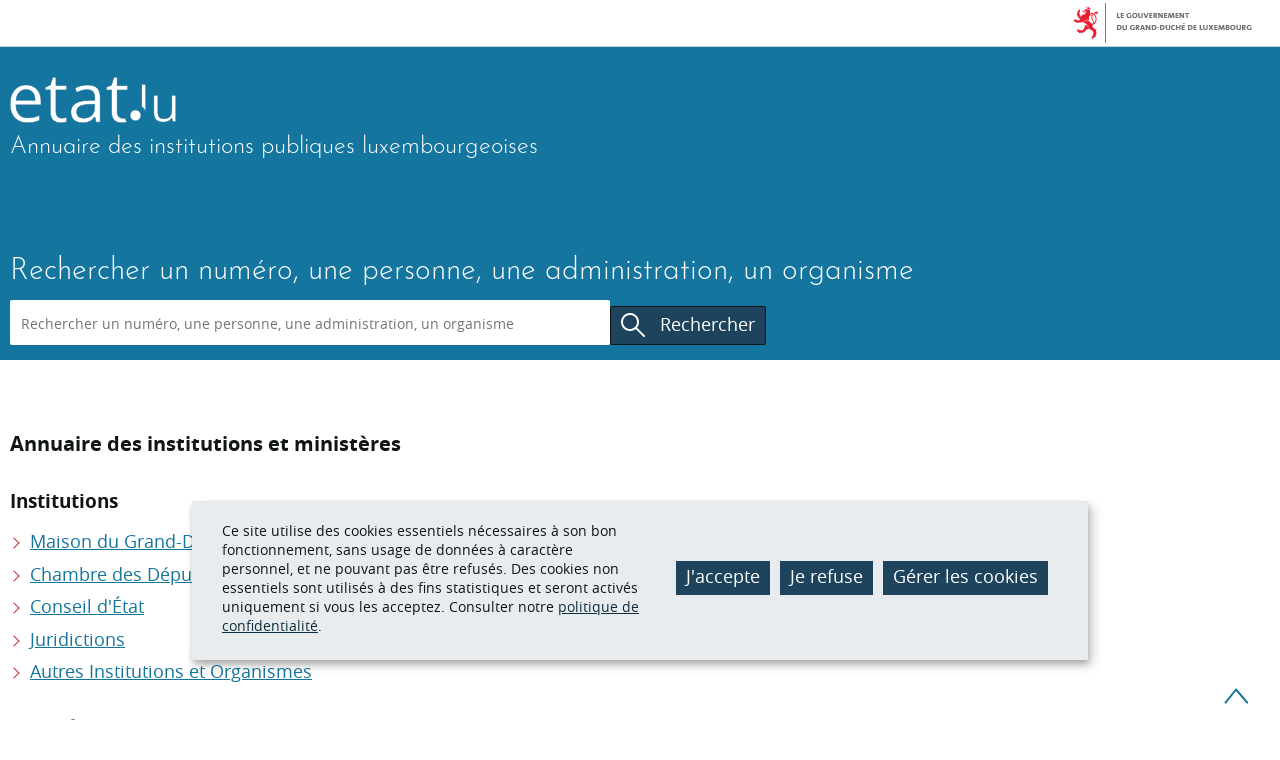

--- FILE ---
content_type: text/html;charset=utf-8
request_url: https://annuaire.public.lu/content/annuaire2023/fr/jcr:content/root/root-responsivegrid/content-responsivegrid/sections-responsivegrid/section/col1/directory.directory-content.html?idMin=1379
body_size: 919
content:

  <div class="cmp-directory">
    

    
      <h2 class="cmp-directory--title">Annuaire des institutions et ministères</h2>
      <div class="cmp-directory--list">
        <div class="list-box">
          <h3>Institutions</h3>
          <ul>
            <li>
              <a href="?id=2628">Maison du Grand-Duc</a>
            </li>
          
            <li>
              <a href="?id=2633">Chambre des Députés</a>
            </li>
          
            <li>
              <a href="?id=2667">Conseil d&#39;État</a>
            </li>
          
            <li>
              <a href="?id=2673">Juridictions</a>
            </li>
          
            <li>
              <a href="?id=2714">Autres Institutions et Organismes</a>
            </li>
          </ul>
        </div>
        <div class="list-box">
          <h3>Ministères</h3>
          <ul>
            <li>
              <a href="?id=29">Ministère d&#39;État</a>
            </li>
          
            <li>
              <a href="?id=110">Ministère des Affaires étrangères et européennes, de la Défense, de la Coopération et du Commerce extérieur</a>
            </li>
          
            <li>
              <a href="?id=1600">Ministère des Affaires intérieures</a>
            </li>
          
            <li>
              <a href="?id=300">Ministère de l’Agriculture, de l’Alimentation et de la Viticulture</a>
            </li>
          
            <li>
              <a href="?id=352">Ministère de la Culture</a>
            </li>
          
            <li>
              <a href="?id=459">Ministère de la Digitalisation</a>
            </li>
          
            <li>
              <a href="?id=531">Ministère de l&#39;Économie</a>
            </li>
          
            <li>
              <a href="?id=598">Ministère de l&#39;Éducation nationale, de l&#39;Enfance et de la Jeunesse</a>
            </li>
          
            <li>
              <a href="?id=991">Ministère de l’Égalité des genres et de la Diversité</a>
            </li>
          
            <li>
              <a href="?id=1045">Ministère de l’Environnement, du Climat et de la Biodiversité</a>
            </li>
          
            <li>
              <a href="?id=1129">Ministère de la Famille, des Solidarités, du Vivre ensemble et de l’Accueil</a>
            </li>
          
            <li>
              <a href="?id=1227">Ministère des Finances</a>
            </li>
          
            <li>
              <a href="?id=1550">Ministère de la Fonction publique</a>
            </li>
          
            <li>
              <a href="?id=1684">Ministère de la Justice</a>
            </li>
          
            <li>
              <a href="?id=1736">Ministère du Logement et de l’Aménagement du territoire</a>
            </li>
          
            <li>
              <a href="?id=1743">Ministère de la Mobilité et des Travaux publics</a>
            </li>
          
            <li>
              <a href="?id=1025">Ministère de la Recherche et de l’Enseignement supérieur</a>
            </li>
          
            <li>
              <a href="?id=1908">Ministère de la Santé et de la Sécurité sociale</a>
            </li>
          
            <li>
              <a href="?id=4610">Ministère des Sports</a>
            </li>
          
            <li>
              <a href="?id=2365">Ministère du Travail</a>
            </li>
          </ul>
        </div>
      </div>
    

    

    
  </div>

  
    <script id="datastore-1183465006792788081" data-message="Annuaire - Etat.lu - Luxembourg" type='text/javascript'>window.top.document.title = document.querySelector("#datastore-1183465006792788081").dataset.message;</script>
  



--- FILE ---
content_type: text/javascript
request_url: https://annuaire.public.lu/etc.clientlibs/annuaire2023/clientlibs/base.js
body_size: 51403
content:
/*! For license information please see annuaire2023.js.LICENSE.txt */
!function(){var t,e,n={34:function(t,e,n){"use strict";var r=n(4901);t.exports=function(t){return"object"==typeof t?null!==t:r(t)}},81:function(t,e,n){"use strict";var r=n(9565),o=n(9306),i=n(8551),s=n(6823),a=n(851),c=TypeError;t.exports=function(t,e){var n=arguments.length<2?a(t):e;if(o(n))return i(r(n,t));throw new c(s(t)+" is not iterable")}},235:function(t,e,n){"use strict";var r=n(9213).forEach,o=n(4598)("forEach");t.exports=o?[].forEach:function(t){return r(this,t,arguments.length>1?arguments[1]:void 0)}},280:function(t,e,n){"use strict";var r=n(6518),o=n(7751),i=n(6395),s=n(550),a=n(916).CONSTRUCTOR,c=n(3438),u=o("Promise"),f=i&&!a;r({target:"Promise",stat:!0,forced:i||a},{resolve:function(t){return c(f&&this===u?s:this,t)}})},283:function(t,e,n){"use strict";var r=n(9504),o=n(9039),i=n(4901),s=n(9297),a=n(3724),c=n(350).CONFIGURABLE,u=n(3706),f=n(1181),l=f.enforce,p=f.get,h=String,d=Object.defineProperty,v=r("".slice),m=r("".replace),g=r([].join),y=a&&!o(function(){return 8!==d(function(){},"length",{value:8}).length}),b=String(String).split("String"),w=t.exports=function(t,e,n){"Symbol("===v(h(e),0,7)&&(e="["+m(h(e),/^Symbol\(([^)]*)\).*$/,"$1")+"]"),n&&n.getter&&(e="get "+e),n&&n.setter&&(e="set "+e),(!s(t,"name")||c&&t.name!==e)&&(a?d(t,"name",{value:e,configurable:!0}):t.name=e),y&&n&&s(n,"arity")&&t.length!==n.arity&&d(t,"length",{value:n.arity});try{n&&s(n,"constructor")&&n.constructor?a&&d(t,"prototype",{writable:!1}):t.prototype&&(t.prototype=void 0)}catch(t){}var r=l(t);return s(r,"source")||(r.source=g(b,"string"==typeof e?e:"")),t};Function.prototype.toString=w(function(){return i(this)&&p(this).source||u(this)},"toString")},298:function(t,e,n){"use strict";var r=n(4576),o=n(5397),i=n(8480).f,s=n(7680),a="object"==typeof window&&window&&Object.getOwnPropertyNames?Object.getOwnPropertyNames(window):[];t.exports.f=function(t){return a&&"Window"===r(t)?function(t){try{return i(t)}catch(t){return s(a)}}(t):i(o(t))}},350:function(t,e,n){"use strict";var r=n(3724),o=n(9297),i=Function.prototype,s=r&&Object.getOwnPropertyDescriptor,a=o(i,"name"),c=a&&"something"===function(){}.name,u=a&&(!r||r&&s(i,"name").configurable);t.exports={EXISTS:a,PROPER:c,CONFIGURABLE:u}},388:function(t,e,n){"use strict";n.d(e,{A:function(){return o}});var r=n(2284);function o(t,e){if(e&&("object"==(0,r.A)(e)||"function"==typeof e))return e;if(void 0!==e)throw new TypeError("Derived constructors may only return object or undefined");return function(t){if(void 0===t)throw new ReferenceError("this hasn't been initialised - super() hasn't been called");return t}(t)}},397:function(t,e,n){"use strict";var r=n(7751);t.exports=r("document","documentElement")},421:function(t){"use strict";t.exports={}},436:function(t,e,n){"use strict";var r,o,i,s,a=n(6518),c=n(6395),u=n(6193),f=n(2195),l=n(9167),p=n(9565),h=n(6840),d=n(2967),v=n(687),m=n(7633),g=n(9306),y=n(4901),b=n(34),w=n(679),x=n(2293),A=n(9225).set,E=n(1955),O=n(3138),S=n(1103),T=n(8265),R=n(1181),k=n(550),j=n(916),C=n(6043),P="Promise",N=j.CONSTRUCTOR,L=j.REJECTION_EVENT,_=j.SUBCLASSING,D=R.getterFor(P),U=R.set,M=k&&k.prototype,F=k,I=M,B=f.TypeError,$=f.document,z=f.process,q=C.f,H=q,G=!!($&&$.createEvent&&f.dispatchEvent),W="unhandledrejection",J=function(t){var e;return!(!b(t)||!y(e=t.then))&&e},K=function(t,e){var n,r,o,i=e.value,s=1===e.state,a=s?t.ok:t.fail,c=t.resolve,u=t.reject,f=t.domain;try{a?(s||(2===e.rejection&&Z(e),e.rejection=1),!0===a?n=i:(f&&f.enter(),n=a(i),f&&(f.exit(),o=!0)),n===t.promise?u(new B("Promise-chain cycle")):(r=J(n))?p(r,n,c,u):c(n)):u(i)}catch(t){f&&!o&&f.exit(),u(t)}},V=function(t,e){t.notified||(t.notified=!0,E(function(){for(var n,r=t.reactions;n=r.get();)K(n,t);t.notified=!1,e&&!t.rejection&&Y(t)}))},X=function(t,e,n){var r,o;G?((r=$.createEvent("Event")).promise=e,r.reason=n,r.initEvent(t,!1,!0),f.dispatchEvent(r)):r={promise:e,reason:n},!L&&(o=f["on"+t])?o(r):t===W&&O("Unhandled promise rejection",n)},Y=function(t){p(A,f,function(){var e,n=t.facade,r=t.value;if(Q(t)&&(e=S(function(){u?z.emit("unhandledRejection",r,n):X(W,n,r)}),t.rejection=u||Q(t)?2:1,e.error))throw e.value})},Q=function(t){return 1!==t.rejection&&!t.parent},Z=function(t){p(A,f,function(){var e=t.facade;u?z.emit("rejectionHandled",e):X("rejectionhandled",e,t.value)})},tt=function(t,e,n){return function(r){t(e,r,n)}},et=function(t,e,n){t.done||(t.done=!0,n&&(t=n),t.value=e,t.state=2,V(t,!0))},nt=function(t,e,n){if(!t.done){t.done=!0,n&&(t=n);try{if(t.facade===e)throw new B("Promise can't be resolved itself");var r=J(e);r?E(function(){var n={done:!1};try{p(r,e,tt(nt,n,t),tt(et,n,t))}catch(e){et(n,e,t)}}):(t.value=e,t.state=1,V(t,!1))}catch(e){et({done:!1},e,t)}}};if(N&&(I=(F=function(t){w(this,I),g(t),p(r,this);var e=D(this);try{t(tt(nt,e),tt(et,e))}catch(t){et(e,t)}}).prototype,(r=function(t){U(this,{type:P,done:!1,notified:!1,parent:!1,reactions:new T,rejection:!1,state:0,value:null})}).prototype=h(I,"then",function(t,e){var n=D(this),r=q(x(this,F));return n.parent=!0,r.ok=!y(t)||t,r.fail=y(e)&&e,r.domain=u?z.domain:void 0,0===n.state?n.reactions.add(r):E(function(){K(r,n)}),r.promise}),o=function(){var t=new r,e=D(t);this.promise=t,this.resolve=tt(nt,e),this.reject=tt(et,e)},C.f=q=function(t){return t===F||t===i?new o(t):H(t)},!c&&y(k)&&M!==Object.prototype)){s=M.then,_||h(M,"then",function(t,e){var n=this;return new F(function(t,e){p(s,n,t,e)}).then(t,e)},{unsafe:!0});try{delete M.constructor}catch(t){}d&&d(M,I)}a({global:!0,constructor:!0,wrap:!0,forced:N},{Promise:F}),i=l.Promise,v(F,P,!1,!0),m(P)},467:function(t,e,n){"use strict";function r(t,e,n,r,o,i,s){try{var a=t[i](s),c=a.value}catch(t){return void n(t)}a.done?e(c):Promise.resolve(c).then(r,o)}function o(t){return function(){var e=this,n=arguments;return new Promise(function(o,i){var s=t.apply(e,n);function a(t){r(s,o,i,a,c,"next",t)}function c(t){r(s,o,i,a,c,"throw",t)}a(void 0)})}}n.d(e,{A:function(){return o}})},537:function(t,e,n){"use strict";var r=n(550),o=n(4428),i=n(916).CONSTRUCTOR;t.exports=i||!o(function(t){r.all(t).then(void 0,function(){})})},550:function(t,e,n){"use strict";var r=n(2195);t.exports=r.Promise},566:function(t,e,n){"use strict";var r=n(9504),o=n(9306),i=n(34),s=n(9297),a=n(7680),c=n(616),u=Function,f=r([].concat),l=r([].join),p={};t.exports=c?u.bind:function(t){var e=o(this),n=e.prototype,r=a(arguments,1),c=function(){var n=f(r,a(arguments));return this instanceof c?function(t,e,n){if(!s(p,e)){for(var r=[],o=0;o<e;o++)r[o]="a["+o+"]";p[e]=u("C,a","return new C("+l(r,",")+")")}return p[e](t,n)}(e,n.length,n):e.apply(t,n)};return i(n)&&(c.prototype=n),c}},579:function(t,e,n){var r=n(3738).default;t.exports=function(t){if(null!=t){var e=t["function"==typeof Symbol&&Symbol.iterator||"@@iterator"],n=0;if(e)return e.call(t);if("function"==typeof t.next)return t;if(!isNaN(t.length))return{next:function(){return t&&n>=t.length&&(t=void 0),{value:t&&t[n++],done:!t}}}}throw new TypeError(r(t)+" is not iterable")},t.exports.__esModule=!0,t.exports.default=t.exports},597:function(t,e,n){"use strict";var r=n(9039),o=n(8227),i=n(9519),s=o("species");t.exports=function(t){return i>=51||!r(function(){var e=[];return(e.constructor={})[s]=function(){return{foo:1}},1!==e[t](Boolean).foo})}},616:function(t,e,n){"use strict";var r=n(9039);t.exports=!r(function(){var t=function(){}.bind();return"function"!=typeof t||t.hasOwnProperty("prototype")})},655:function(t,e,n){"use strict";var r=n(6955),o=String;t.exports=function(t){if("Symbol"===r(t))throw new TypeError("Cannot convert a Symbol value to a string");return o(t)}},679:function(t,e,n){"use strict";var r=n(1625),o=TypeError;t.exports=function(t,e){if(r(e,t))return t;throw new o("Incorrect invocation")}},687:function(t,e,n){"use strict";var r=n(4913).f,o=n(9297),i=n(8227)("toStringTag");t.exports=function(t,e,n){t&&!n&&(t=t.prototype),t&&!o(t,i)&&r(t,i,{configurable:!0,value:e})}},706:function(t,e,n){"use strict";var r=n(350).PROPER,o=n(9039),i=n(7452);t.exports=function(t){return o(function(){return!!i[t]()||"​᠎"!=="​᠎"[t]()||r&&i[t].name!==t})}},741:function(t){"use strict";var e=Math.ceil,n=Math.floor;t.exports=Math.trunc||function(t){var r=+t;return(r>0?n:e)(r)}},744:function(t,e,n){"use strict";var r=n(9565),o=n(9504),i=n(9228),s=n(8551),a=n(34),c=n(7750),u=n(2293),f=n(7829),l=n(8014),p=n(655),h=n(5966),d=n(6682),v=n(8429),m=n(9039),g=v.UNSUPPORTED_Y,y=Math.min,b=o([].push),w=o("".slice),x=!m(function(){var t=/(?:)/,e=t.exec;t.exec=function(){return e.apply(this,arguments)};var n="ab".split(t);return 2!==n.length||"a"!==n[0]||"b"!==n[1]}),A="c"==="abbc".split(/(b)*/)[1]||4!=="test".split(/(?:)/,-1).length||2!=="ab".split(/(?:ab)*/).length||4!==".".split(/(.?)(.?)/).length||".".split(/()()/).length>1||"".split(/.?/).length;i("split",function(t,e,n){var o="0".split(void 0,0).length?function(t,n){return void 0===t&&0===n?[]:r(e,this,t,n)}:e;return[function(e,n){var i=c(this),s=a(e)?h(e,t):void 0;return s?r(s,e,i,n):r(o,p(i),e,n)},function(t,r){var i=s(this),a=p(t);if(!A){var c=n(o,i,a,r,o!==e);if(c.done)return c.value}var h=u(i,RegExp),v=i.unicode,m=(i.ignoreCase?"i":"")+(i.multiline?"m":"")+(i.unicode?"u":"")+(g?"g":"y"),x=new h(g?"^(?:"+i.source+")":i,m),E=void 0===r?4294967295:r>>>0;if(0===E)return[];if(0===a.length)return null===d(x,a)?[a]:[];for(var O=0,S=0,T=[];S<a.length;){x.lastIndex=g?0:S;var R,k=d(x,g?w(a,S):a);if(null===k||(R=y(l(x.lastIndex+(g?S:0)),a.length))===O)S=f(a,S,v);else{if(b(T,w(a,O,S)),T.length===E)return T;for(var j=1;j<=k.length-1;j++)if(b(T,k[j]),T.length===E)return T;S=O=R}}return b(T,w(a,O)),T}]},A||!x,g)},757:function(t,e,n){"use strict";var r=n(7751),o=n(4901),i=n(1625),s=n(7040),a=Object;t.exports=s?function(t){return"symbol"==typeof t}:function(t){var e=r("Symbol");return o(e)&&i(e.prototype,a(t))}},788:function(t,e,n){"use strict";var r=n(34),o=n(4576),i=n(8227)("match");t.exports=function(t){var e;return r(t)&&(void 0!==(e=t[i])?!!e:"RegExp"===o(t))}},816:function(t,e,n){"use strict";n.d(e,{A:function(){return o}});var r=n(2284);function o(t){var e=function(t){if("object"!=(0,r.A)(t)||!t)return t;var e=t[Symbol.toPrimitive];if(void 0!==e){var n=e.call(t,"string");if("object"!=(0,r.A)(n))return n;throw new TypeError("@@toPrimitive must return a primitive value.")}return String(t)}(t);return"symbol"==(0,r.A)(e)?e:e+""}},825:function(t,e,n){"use strict";var r=n(6518),o=n(7751),i=n(8745),s=n(566),a=n(5548),c=n(8551),u=n(34),f=n(2360),l=n(9039),p=o("Reflect","construct"),h=Object.prototype,d=[].push,v=l(function(){function t(){}return!(p(function(){},[],t)instanceof t)}),m=!l(function(){p(function(){})}),g=v||m;r({target:"Reflect",stat:!0,forced:g,sham:g},{construct:function(t,e){a(t),c(e);var n=arguments.length<3?t:a(arguments[2]);if(m&&!v)return p(t,e,n);if(t===n){switch(e.length){case 0:return new t;case 1:return new t(e[0]);case 2:return new t(e[0],e[1]);case 3:return new t(e[0],e[1],e[2]);case 4:return new t(e[0],e[1],e[2],e[3])}var r=[null];return i(d,r,e),new(i(s,t,r))}var o=n.prototype,l=f(u(o)?o:h),g=i(t,l,e);return u(g)?g:l}})},851:function(t,e,n){"use strict";var r=n(6955),o=n(5966),i=n(4117),s=n(6269),a=n(8227)("iterator");t.exports=function(t){if(!i(t))return o(t,a)||o(t,"@@iterator")||s[r(t)]}},887:function(t,e,n){var r=n(6993),o=n(1791);t.exports=function(t,e,n,i,s){return new o(r().w(t,e,n,i),s||Promise)},t.exports.__esModule=!0,t.exports.default=t.exports},916:function(t,e,n){"use strict";var r=n(2195),o=n(550),i=n(4901),s=n(2796),a=n(3706),c=n(8227),u=n(4215),f=n(6395),l=n(9519),p=o&&o.prototype,h=c("species"),d=!1,v=i(r.PromiseRejectionEvent),m=s("Promise",function(){var t=a(o),e=t!==String(o);if(!e&&66===l)return!0;if(f&&(!p.catch||!p.finally))return!0;if(!l||l<51||!/native code/.test(t)){var n=new o(function(t){t(1)}),r=function(t){t(function(){},function(){})};if((n.constructor={})[h]=r,!(d=n.then(function(){})instanceof r))return!0}return!(e||"BROWSER"!==u&&"DENO"!==u||v)});t.exports={CONSTRUCTOR:m,REJECTION_EVENT:v,SUBCLASSING:d}},1034:function(t,e,n){"use strict";var r=n(9565),o=n(9297),i=n(1625),s=n(5213),a=n(7979),c=RegExp.prototype;t.exports=s.correct?function(t){return t.flags}:function(t){return s.correct||!i(c,t)||o(t,"flags")?t.flags:r(a,t)}},1056:function(t,e,n){"use strict";var r=n(4913).f;t.exports=function(t,e,n){n in t||r(t,n,{configurable:!0,get:function(){return e[n]},set:function(t){e[n]=t}})}},1072:function(t,e,n){"use strict";var r=n(1828),o=n(8727);t.exports=Object.keys||function(t){return r(t,o)}},1088:function(t,e,n){"use strict";var r=n(6518),o=n(9565),i=n(6395),s=n(350),a=n(4901),c=n(3994),u=n(2787),f=n(2967),l=n(687),p=n(6699),h=n(6840),d=n(8227),v=n(6269),m=n(7657),g=s.PROPER,y=s.CONFIGURABLE,b=m.IteratorPrototype,w=m.BUGGY_SAFARI_ITERATORS,x=d("iterator"),A="keys",E="values",O="entries",S=function(){return this};t.exports=function(t,e,n,s,d,m,T){c(n,e,s);var R,k,j,C=function(t){if(t===d&&D)return D;if(!w&&t&&t in L)return L[t];switch(t){case A:case E:case O:return function(){return new n(this,t)}}return function(){return new n(this)}},P=e+" Iterator",N=!1,L=t.prototype,_=L[x]||L["@@iterator"]||d&&L[d],D=!w&&_||C(d),U="Array"===e&&L.entries||_;if(U&&(R=u(U.call(new t)))!==Object.prototype&&R.next&&(i||u(R)===b||(f?f(R,b):a(R[x])||h(R,x,S)),l(R,P,!0,!0),i&&(v[P]=S)),g&&d===E&&_&&_.name!==E&&(!i&&y?p(L,"name",E):(N=!0,D=function(){return o(_,this)})),d)if(k={values:C(E),keys:m?D:C(A),entries:C(O)},T)for(j in k)(w||N||!(j in L))&&h(L,j,k[j]);else r({target:e,proto:!0,forced:w||N},k);return i&&!T||L[x]===D||h(L,x,D,{name:d}),v[e]=D,k}},1103:function(t){"use strict";t.exports=function(t){try{return{error:!1,value:t()}}catch(t){return{error:!0,value:t}}}},1181:function(t,e,n){"use strict";var r,o,i,s=n(8622),a=n(2195),c=n(34),u=n(6699),f=n(9297),l=n(7629),p=n(6119),h=n(421),d="Object already initialized",v=a.TypeError,m=a.WeakMap;if(s||l.state){var g=l.state||(l.state=new m);g.get=g.get,g.has=g.has,g.set=g.set,r=function(t,e){if(g.has(t))throw new v(d);return e.facade=t,g.set(t,e),e},o=function(t){return g.get(t)||{}},i=function(t){return g.has(t)}}else{var y=p("state");h[y]=!0,r=function(t,e){if(f(t,y))throw new v(d);return e.facade=t,u(t,y,e),e},o=function(t){return f(t,y)?t[y]:{}},i=function(t){return f(t,y)}}t.exports={set:r,get:o,has:i,enforce:function(t){return i(t)?o(t):r(t,{})},getterFor:function(t){return function(e){var n;if(!c(e)||(n=o(e)).type!==t)throw new v("Incompatible receiver, "+t+" required");return n}}}},1291:function(t,e,n){"use strict";var r=n(741);t.exports=function(t){var e=+t;return e!=e||0===e?0:r(e)}},1469:function(t,e,n){"use strict";var r=n(7433);t.exports=function(t,e){return new(r(t))(0===e?0:e)}},1481:function(t,e,n){"use strict";var r=n(6518),o=n(6043);r({target:"Promise",stat:!0,forced:n(916).CONSTRUCTOR},{reject:function(t){var e=o.f(this);return(0,e.reject)(t),e.promise}})},1625:function(t,e,n){"use strict";var r=n(9504);t.exports=r({}.isPrototypeOf)},1791:function(t,e,n){var r=n(5172),o=n(5546);t.exports=function t(e,n){function i(t,o,s,a){try{var c=e[t](o),u=c.value;return u instanceof r?n.resolve(u.v).then(function(t){i("next",t,s,a)},function(t){i("throw",t,s,a)}):n.resolve(u).then(function(t){c.value=t,s(c)},function(t){return i("throw",t,s,a)})}catch(t){a(t)}}var s;this.next||(o(t.prototype),o(t.prototype,"function"==typeof Symbol&&Symbol.asyncIterator||"@asyncIterator",function(){return this})),o(this,"_invoke",function(t,e,r){function o(){return new n(function(e,n){i(t,r,e,n)})}return s=s?s.then(o,o):o()},!0)},t.exports.__esModule=!0,t.exports.default=t.exports},1828:function(t,e,n){"use strict";var r=n(9504),o=n(9297),i=n(5397),s=n(9617).indexOf,a=n(421),c=r([].push);t.exports=function(t,e){var n,r=i(t),u=0,f=[];for(n in r)!o(a,n)&&o(r,n)&&c(f,n);for(;e.length>u;)o(r,n=e[u++])&&(~s(f,n)||c(f,n));return f}},1955:function(t,e,n){"use strict";var r,o,i,s,a,c=n(2195),u=n(3389),f=n(6080),l=n(9225).set,p=n(8265),h=n(9544),d=n(4265),v=n(7860),m=n(6193),g=c.MutationObserver||c.WebKitMutationObserver,y=c.document,b=c.process,w=c.Promise,x=u("queueMicrotask");if(!x){var A=new p,E=function(){var t,e;for(m&&(t=b.domain)&&t.exit();e=A.get();)try{e()}catch(t){throw A.head&&r(),t}t&&t.enter()};h||m||v||!g||!y?!d&&w&&w.resolve?((s=w.resolve(void 0)).constructor=w,a=f(s.then,s),r=function(){a(E)}):m?r=function(){b.nextTick(E)}:(l=f(l,c),r=function(){l(E)}):(o=!0,i=y.createTextNode(""),new g(E).observe(i,{characterData:!0}),r=function(){i.data=o=!o}),x=function(t){A.head||r(),A.add(t)}}t.exports=x},2003:function(t,e,n){"use strict";var r=n(6518),o=n(6395),i=n(916).CONSTRUCTOR,s=n(550),a=n(7751),c=n(4901),u=n(6840),f=s&&s.prototype;if(r({target:"Promise",proto:!0,forced:i,real:!0},{catch:function(t){return this.then(void 0,t)}}),!o&&c(s)){var l=a("Promise").prototype.catch;f.catch!==l&&u(f,"catch",l,{unsafe:!0})}},2008:function(t,e,n){"use strict";var r=n(6518),o=n(9213).filter;r({target:"Array",proto:!0,forced:!n(597)("filter")},{filter:function(t){return o(this,t,arguments.length>1?arguments[1]:void 0)}})},2010:function(t,e,n){"use strict";var r=n(3724),o=n(350).EXISTS,i=n(9504),s=n(2106),a=Function.prototype,c=i(a.toString),u=/function\b(?:\s|\/\*[\S\s]*?\*\/|\/\/[^\n\r]*[\n\r]+)*([^\s(/]*)/,f=i(u.exec);r&&!o&&s(a,"name",{configurable:!0,get:function(){try{return f(u,c(this))[1]}catch(t){return""}}})},2062:function(t,e,n){"use strict";var r=n(6518),o=n(9213).map;r({target:"Array",proto:!0,forced:!n(597)("map")},{map:function(t){return o(this,t,arguments.length>1?arguments[1]:void 0)}})},2106:function(t,e,n){"use strict";var r=n(283),o=n(4913);t.exports=function(t,e,n){return n.get&&r(n.get,e,{getter:!0}),n.set&&r(n.set,e,{setter:!0}),o.f(t,e,n)}},2140:function(t,e,n){"use strict";var r={};r[n(8227)("toStringTag")]="z",t.exports="[object z]"===String(r)},2195:function(t,e,n){"use strict";var r=function(t){return t&&t.Math===Math&&t};t.exports=r("object"==typeof globalThis&&globalThis)||r("object"==typeof window&&window)||r("object"==typeof self&&self)||r("object"==typeof n.g&&n.g)||r("object"==typeof this&&this)||function(){return this}()||Function("return this")()},2211:function(t,e,n){"use strict";var r=n(9039);t.exports=!r(function(){function t(){}return t.prototype.constructor=null,Object.getPrototypeOf(new t)!==t.prototype})},2284:function(t,e,n){"use strict";function r(t){return r="function"==typeof Symbol&&"symbol"==typeof Symbol.iterator?function(t){return typeof t}:function(t){return t&&"function"==typeof Symbol&&t.constructor===Symbol&&t!==Symbol.prototype?"symbol":typeof t},r(t)}n.d(e,{A:function(){return r}})},2293:function(t,e,n){"use strict";var r=n(8551),o=n(5548),i=n(4117),s=n(8227)("species");t.exports=function(t,e){var n,a=r(t).constructor;return void 0===a||i(n=r(a)[s])?e:o(n)}},2360:function(t,e,n){"use strict";var r,o=n(8551),i=n(6801),s=n(8727),a=n(421),c=n(397),u=n(4055),f=n(6119),l="prototype",p="script",h=f("IE_PROTO"),d=function(){},v=function(t){return"<"+p+">"+t+"</"+p+">"},m=function(t){t.write(v("")),t.close();var e=t.parentWindow.Object;return t=null,e},g=function(){try{r=new ActiveXObject("htmlfile")}catch(t){}var t,e,n;g="undefined"!=typeof document?document.domain&&r?m(r):(e=u("iframe"),n="java"+p+":",e.style.display="none",c.appendChild(e),e.src=String(n),(t=e.contentWindow.document).open(),t.write(v("document.F=Object")),t.close(),t.F):m(r);for(var o=s.length;o--;)delete g[l][s[o]];return g()};a[h]=!0,t.exports=Object.create||function(t,e){var n;return null!==t?(d[l]=o(t),n=new d,d[l]=null,n[h]=t):n=g(),void 0===e?n:i.f(n,e)}},2478:function(t,e,n){"use strict";var r=n(9504),o=n(8981),i=Math.floor,s=r("".charAt),a=r("".replace),c=r("".slice),u=/\$([$&'`]|\d{1,2}|<[^>]*>)/g,f=/\$([$&'`]|\d{1,2})/g;t.exports=function(t,e,n,r,l,p){var h=n+t.length,d=r.length,v=f;return void 0!==l&&(l=o(l),v=u),a(p,v,function(o,a){var u;switch(s(a,0)){case"$":return"$";case"&":return t;case"`":return c(e,0,n);case"'":return c(e,h);case"<":u=l[c(a,1,-1)];break;default:var f=+a;if(0===f)return o;if(f>d){var p=i(f/10);return 0===p?o:p<=d?void 0===r[p-1]?s(a,1):r[p-1]+s(a,1):o}u=r[f-1]}return void 0===u?"":u})}},2529:function(t){"use strict";t.exports=function(t,e){return{value:t,done:e}}},2652:function(t,e,n){"use strict";var r=n(6080),o=n(9565),i=n(8551),s=n(6823),a=n(4209),c=n(6198),u=n(1625),f=n(81),l=n(851),p=n(9539),h=TypeError,d=function(t,e){this.stopped=t,this.result=e},v=d.prototype;t.exports=function(t,e,n){var m,g,y,b,w,x,A,E=n&&n.that,O=!(!n||!n.AS_ENTRIES),S=!(!n||!n.IS_RECORD),T=!(!n||!n.IS_ITERATOR),R=!(!n||!n.INTERRUPTED),k=r(e,E),j=function(t){return m&&p(m,"normal"),new d(!0,t)},C=function(t){return O?(i(t),R?k(t[0],t[1],j):k(t[0],t[1])):R?k(t,j):k(t)};if(S)m=t.iterator;else if(T)m=t;else{if(!(g=l(t)))throw new h(s(t)+" is not iterable");if(a(g)){for(y=0,b=c(t);b>y;y++)if((w=C(t[y]))&&u(v,w))return w;return new d(!1)}m=f(t,g)}for(x=S?t.next:m.next;!(A=o(x,m)).done;){try{w=C(A.value)}catch(t){p(m,"throw",t)}if("object"==typeof w&&w&&u(v,w))return w}return new d(!1)}},2744:function(t,e,n){"use strict";var r=n(9039);t.exports=!r(function(){return Object.isExtensible(Object.preventExtensions({}))})},2762:function(t,e,n){"use strict";var r=n(6518),o=n(3802).trim;r({target:"String",proto:!0,forced:n(706)("trim")},{trim:function(){return o(this)}})},2777:function(t,e,n){"use strict";var r=n(9565),o=n(34),i=n(757),s=n(5966),a=n(4270),c=n(8227),u=TypeError,f=c("toPrimitive");t.exports=function(t,e){if(!o(t)||i(t))return t;var n,c=s(t,f);if(c){if(void 0===e&&(e="default"),n=r(c,t,e),!o(n)||i(n))return n;throw new u("Can't convert object to primitive value")}return void 0===e&&(e="number"),a(t,e)}},2787:function(t,e,n){"use strict";var r=n(9297),o=n(4901),i=n(8981),s=n(6119),a=n(2211),c=s("IE_PROTO"),u=Object,f=u.prototype;t.exports=a?u.getPrototypeOf:function(t){var e=i(t);if(r(e,c))return e[c];var n=e.constructor;return o(n)&&e instanceof n?n.prototype:e instanceof u?f:null}},2796:function(t,e,n){"use strict";var r=n(9039),o=n(4901),i=/#|\.prototype\./,s=function(t,e){var n=c[a(t)];return n===f||n!==u&&(o(e)?r(e):!!e)},a=s.normalize=function(t){return String(t).replace(i,".").toLowerCase()},c=s.data={},u=s.NATIVE="N",f=s.POLYFILL="P";t.exports=s},2812:function(t){"use strict";var e=TypeError;t.exports=function(t,n){if(t<n)throw new e("Not enough arguments");return t}},2839:function(t,e,n){"use strict";var r=n(2195).navigator,o=r&&r.userAgent;t.exports=o?String(o):""},2901:function(t,e,n){"use strict";n.d(e,{A:function(){return i}});var r=n(816);function o(t,e){for(var n=0;n<e.length;n++){var o=e[n];o.enumerable=o.enumerable||!1,o.configurable=!0,"value"in o&&(o.writable=!0),Object.defineProperty(t,(0,r.A)(o.key),o)}}function i(t,e,n){return e&&o(t.prototype,e),n&&o(t,n),Object.defineProperty(t,"prototype",{writable:!1}),t}},2953:function(t,e,n){"use strict";var r=n(2195),o=n(7400),i=n(9296),s=n(3792),a=n(6699),c=n(687),u=n(8227)("iterator"),f=s.values,l=function(t,e){if(t){if(t[u]!==f)try{a(t,u,f)}catch(e){t[u]=f}if(c(t,e,!0),o[e])for(var n in s)if(t[n]!==s[n])try{a(t,n,s[n])}catch(e){t[n]=s[n]}}};for(var p in o)l(r[p]&&r[p].prototype,p);l(i,"DOMTokenList")},2967:function(t,e,n){"use strict";var r=n(6706),o=n(34),i=n(7750),s=n(3506);t.exports=Object.setPrototypeOf||("__proto__"in{}?function(){var t,e=!1,n={};try{(t=r(Object.prototype,"__proto__","set"))(n,[]),e=n instanceof Array}catch(t){}return function(n,r){return i(n),s(r),o(n)?(e?t(n,r):n.__proto__=r,n):n}}():void 0)},3029:function(t,e,n){"use strict";function r(t,e){if(!(t instanceof e))throw new TypeError("Cannot call a class as a function")}n.d(e,{A:function(){return r}})},3061:function(t,e,n){"use strict";var r=n(9039);t.exports=function(t){return r(function(){var e=""[t]('"');return e!==e.toLowerCase()||e.split('"').length>3})}},3134:function(t,e,n){"use strict";n.d(e,{A:function(){return N}});var r=n(8804),o=(n(9432),n(5460)),i={url:"",success:function(){},error:function(){},complete:function(){}},s=function(t,e){var n=!(arguments.length>2&&void 0!==arguments[2])||arguments[2];i=(0,o.A)({},i,t);var r=new window.XMLHttpRequest;r.open("GET",i.url,n),r.onload=function(){if(r.status>=200&&r.status<400){var t=e?JSON.parse(r.responseText):r.responseText;i.success(t),i.complete(t)}else i.error(r.responseText),i.complete()},r.onerror=function(){i.error(),i.complete()},r.send()};r.A.post=function(t,e){var n=arguments.length>2&&void 0!==arguments[2]?arguments[2]:"application/x-www-form-urlencoded; charset=UTF-8",r=new window.XMLHttpRequest;r.open("POST",t,!0),r.setRequestHeader("Content-type",n),r.send(e)},r.A.get=function(){s({url:arguments.length>0&&void 0!==arguments[0]?arguments[0]:"",success:arguments.length>1&&void 0!==arguments[1]?arguments[1]:function(){},error:arguments.length>3&&void 0!==arguments[3]?arguments[3]:function(){}},!1,!(arguments.length>2&&void 0!==arguments[2])||arguments[2])},r.A.json=function(){s({url:arguments.length>0&&void 0!==arguments[0]?arguments[0]:"",success:arguments.length>1&&void 0!==arguments[1]?arguments[1]:function(){},error:arguments.length>2&&void 0!==arguments[2]?arguments[2]:function(){}},!0)},n(2008),n(2062),n(6099);var a=n(3505),c=n(2284),u=function(t){return!!(t&&t.constructor&&t.call&&t.apply)};function f(t,e){for(var n=-1,r=t.length,o=[];++n<r;)e(n,t[n])&&o.push(t[n]);return o}function l(t,e){for(var n,r=-1,o=t.length,i=e.length,s=[];++r<o;)for(n=0;n<i;n++)t[r]===e[n]&&s.push(t[r]);return s}var p=function(t,e){var n=[];return"string"==typeof e&&(n=function(t,e,n){return":"!==e.charAt(0)?l(t,n(e)):f(t,e=":even"===e?function(t){return t%2!=0}:":odd"===e?function(t){return t%2==0}:function(){return!0})}(t,e,this)),u(e)&&(n=f(t,e)),"object"===(0,c.A)(e)&&(n=void 0!==e.context?l(t,e):function(t,e){for(var n=-1,r=t.length,o=[];++n<r;)t[n]===e&&o.push(t[n]);return o}(t,e)),this(n)};r.A.fn.each=function(t){return(0,a.A)(this,t)},r.A.fn.filter=function(t){return p.apply(r.A,[this,t])},r.A.fn.map=function(t){return function(t,e){for(var n=[],r=-1,o=t.length;++r<o;)n[r]=e.call(t[r],r,t);return n}(this,t)},r.A.fn.once=function(t){return n=t,r=(e=this).length-1,!!n.call(e[r],r,e);var e,n,r},n(8598);n(7495),n(744),n(2762);n(4864),n(8781),n(5440);function h(t){return function(e){return this.each(function(){this.insertAdjacentHTML(t,e)})}}var d=h("afterend"),v=h("beforeend"),m=h("beforebegin"),g=h("afterbegin");r.A.fn.css=function(t,e){return"string"==typeof t&&void 0===e&&this.length?window.getComputedStyle(this[0]).getPropertyValue(t,null):this.each(function(){if("string"==typeof t)this.style.setProperty(t,e);else{var n=[];for(e in t)Object.prototype.hasOwnProperty.call(t,e)&&n.push(e+":"+t[e]);this.style.cssText+=n.join(";")}})},r.A.fn.attr=function(t,e){if(1!==arguments.length||"string"!=typeof t)return this.each(function(n){if(void 0!==e&&"object"!==(0,c.A)(e))this.setAttribute(t,e);else for(var r in t)if(Object.prototype.hasOwnProperty.call(t,r)){var o=t[r];"_text"===r?this.textContent=o:"_html"===r&&"object"===(0,c.A)(o)?this.innerHTML=o.outerHTML:"_html"===r?this.innerHTML=o:null===o?this.removeAttribute(r):r in this?this[r]=o:this.setAttribute(r,o)}});if(this.length){var n=this[0].getAttribute(t);return null!==n?n:this[0][t]}},r.A.fn.hasAttr=function(t){return this.once(function(){return this.hasAttribute(t)})},r.A.fn.removeAttr=function(t){return this.each(function(){this.removeAttribute(t)})},r.A.fn.text=function(t){return 0===arguments.length&&this.length?this[0].textContent:this.each(function(){this.textContent=t})},r.A.fn.addClass=function(t){function e(t){return t.trim().split(/\s+/)}return"classList"in document.documentElement?this.each(function(){!function(t,n){for(var r=(n=e(n)).length;r--;)t.classList.add(n[r])}(this,t)}):this.each(function(){!function(t,n){n=e(n);for(var r=t.className,o=n.length;o--;)-1===r.indexOf(n[o])&&(r+=" "+n[o]);t.className=r}(this,t)})},r.A.fn.hasClass=function(t){return"classList"in document.documentElement?this.once(function(){return function(t,e){return t.classList.contains(e)}(this,t)}):this.once(function(){return function(t,e){return!!t.className&&-1!==t.className.indexOf(e)}(this,t)})},r.A.fn.removeClass=function(t){function e(t){return t.trim().split(/\s+/)}return"classList"in document.documentElement?this.each(function(){!function(t,n){if(!t.className)return!1;for(var r=(n=e(n)).length;r--;)t.classList.remove(n[r])}(this,t)}):this.each(function(){!function(t,n){n=e(n);for(var r=t.className,o=n.length;o--;)-1!==r.indexOf(n[o])&&(r=r.replace(new RegExp("\\b"+n[o]+"\\b"),""));t.className=r}(this,t)})},r.A.fn.toggleClass=function(t){return"classList"in document.documentElement?this.each(function(){!function(t,e){t.classList.toggle(e)}(this,t)}):this.each(function(){!function(t,e){e=function(t){return t.trim().split(/\s+/)}(e);for(var n=t.className,r=e.length;r--;)-1===n.indexOf(e[r])?n+=" "+e[r]:n=n.replace(new RegExp("\\b"+e[r]+"\\b"),"");t.className=n}(this,t)})},r.A.fn.after=function(t){return"string"==typeof t?this.htmlAfter(t):(t.length&&(t=t[0]),this.each(function(e){this.parentNode.insertBefore(e>0?t.cloneNode(!0):t,this.nextSibling)}))},r.A.fn.append=function(t){return"string"==typeof t?this.htmlAppend(t):(t.length&&(t=t[0]),this.each(function(e){this.appendChild(e>0?t.cloneNode(!0):t)}))},r.A.fn.before=function(t){return"string"==typeof t?this.htmlBefore(t):(t.length&&(t=t[0]),this.each(function(e){this.parentNode.insertBefore(e>0?t.cloneNode(!0):t,this)}))},r.A.fn.prepend=function(t){return"string"==typeof t?this.htmlPrepend(t):(t.length&&(t=t[0]),this.each(function(e){this.insertBefore(e>0?t.cloneNode(!0):t,this.firstChild)}))},r.A.fn.remove=function(){return this.each(function(){this.parentNode.removeChild(this)})},r.A.fn.detach=function(){var t=this[0];return t.parentNode.removeChild(t),t},r.A.fn.html=function(t){return 0===arguments.length&&this.length?this[0].innerHTML:this.each(function(){this.innerHTML=t})},r.A.fn.htmlBefore=m,r.A.fn.htmlAfter=d,r.A.fn.htmlAppend=v,r.A.fn.htmlPrepend=g,r.A.fn.prev=function(){var t=this.map(function(){for(var t=this.previousSibling;null!==t&&3===t.nodeType;)t=t.previousSibling;return t});return 0!==(t=t.filter(function(t){return null!==t})).length?(0,r.A)(t):null},r.A.fn.next=function(){var t=this.map(function(){for(var t=this.nextSibling;null!==t&&3===t.nodeType;)t=t.nextSibling;return t});return 0!==(t=t.filter(function(t){return null!==t})).length?(0,r.A)(t):null},r.A.fn.closest=function(t){var e=this[0];return"closest"in e?e.closest(t):function(t,e){for(var n=t.matches||t.msMatchesSelector||t.webkitMatchesSelector;t;){if(n.call(t,e))return t;t=t.parentNode}return null}(e,t)},r.A.fn.parent=function(){var t;return this.length?this.each(function(){t=this.parentNode}):t=this.parentNode,(0,r.A)(t)},r.A.fn.cloneNode=function(t){var e;return e=this.length?this[0].cloneNode(t):this.cloneNode(t),(0,r.A)(e)},n(3500);n(4554);var y=function(t,e,n){return 2===arguments.length&&u(e)&&(n=e,e="_self"),{types:t,selector:e,handler:n}};r.A.fn.fire=function(t,e){return t=t.split(" "),this.each(function(){var n=this;t.forEach(function(t){!function(t,e,n){var r,o;if(t.ownerDocument)r=t.ownerDocument;else{if(9!==t.nodeType)throw new Error("Invalid node passed to fireEvent: ".concat(t.id));r=t}if(t.dispatchEvent){var i="";switch(e){case"click":case"mousedown":case"mouseup":i="MouseEvents";break;default:i="HTMLEvents"}var s="change"!==e;(o=r.createEvent(i)).initEvent(e,s,!0),o.synthetic=!0,o.args=n,t.dispatchEvent(o,!0)}else t.fireEvent&&((o=r.createEventObject()).synthetic=!0,o.args=n,t.fireEvent("on"+e,o))}(n,t,e)})})},r.A.fn.off=function(t,e,n){var r=y.apply(void 0,arguments);return t=r.types,e=r.selector,n=r.handler,t=t.split(" "),this.each(function(){var r=this;this.SkizzHandlers&&t.forEach(function(t){var o=r.SkizzHandlers[t];o&&o.forEach(function(i,s){i.selector===e&&i.originalCallback===n&&(r.removeEventListener(t,i.callback),r.SkizzHandlers[t]=o.splice(s,1))})})})},r.A.fn.on=function(t,e,n){var o=y.apply(void 0,arguments);t=o.types,e=o.selector;var i=n=o.handler;return"_self"!==e&&null!==e&&(n=function(t,e){return function(n){(0,r.A)(t).each(function(){this.contains(n.target)&&e(n)})}}(e,n)),t=t.split(" "),this.each(function(){var r=this;this.SkizzHandlers=this.SkizzHandlers||{},t.forEach(function(t){r.SkizzHandlers[t]=r.SkizzHandlers[t]||[],r.SkizzHandlers[t].push({selector:e,callback:n,originalCallback:i}),r.addEventListener(t,n)})})},r.A.fn.one=function(t,e,n){var r=y.apply(void 0,arguments);t=r.types,e=r.selector,n=r.handler;var o=this;return this.on(t,e,function t(r){n.apply(void 0,arguments),o.filter(this).off(r.type,e,t)})};n(8706);var b=function(t){var e,n=0;if(0===t.length)return n;var r=t.length;for(e=0;e<r;e++)n=(n<<5)-n+t.charCodeAt(e),n&=n;return n},w={},x=n(3029),A=n(2901),E=function(){return(0,A.A)(function t(e){var n=this;(0,x.A)(this,t),this.type=e,this.store=window[e],this.isAvailable=function(){var t="skizz-is-awesome",e=t;try{return n.store.setItem(t,e),n.store.removeItem(t),!0}catch(t){return!1}}},[{key:"set",value:function(t,e,n){return!!this.isAvailable&&(e=JSON.stringify({value:e,expires:n}),this.store.setItem(t,e))}},{key:"get",value:function(t){var e=this.store.getItem(t);return null===e?e:(e=JSON.parse(e)).expires&&new Date>new Date(e.expires)?(this.remove(t),null):e.value}},{key:"remove",value:function(t){return this.store.removeItem(t)}},{key:"removeAll",value:function(){return this.store.clear()}},{key:"storageLength",value:function(){return this.store.length}},{key:"getKey",value:function(t){return this.store.key(t)}}])}(),O={local:new E("localStorage"),session:new E("sessionStorage")};function S(){this.keys=[],this.cache=[]}n(3792),n(4782),n(6033),n(7764),n(2953),S.prototype.has=function(t){return this.keys.indexOf(t)>-1},S.prototype.set=function(t,e){var n=this.keys.indexOf(t);return-1===n?(this.keys.push(t),this.cache.push(e)):this.cache[n]=e,this.cache.length},S.prototype.get=function(t){var e=this.keys.indexOf(t);return-1===e?null:this.cache[e]};r.A.fn.fastButton=function(t){var e=document.body,n="addEventListener",r="removeEventListener",o={coordinates:[],onClick:function(t){var e,n,r;for(e=0;e<o.coordinates.length;e+=2)n=o.coordinates[e],r=o.coordinates[e+1],Math.abs(t.clientX-n)<25&&Math.abs(t.clientY-r)<25&&(t.stopPropagation(),t.preventDefault())},preventGhostClick:function(t,e){o.coordinates.push(t,e),window.setTimeout(o.pop,2500)},pop:function(){o.coordinates.splice(0,2)}};document[n]("click",o.onClick,!0);var i={element:this,handler:t,handleEvent:function(t){switch(t.type){case"touchstart":this.onTouchStart(t);break;case"touchmove":this.onTouchMove(t);break;case"touchend":case"click":this.onClick(t)}},onTouchStart:function(t){var r=t.touches[0];t.stopPropagation(),this.element[0][n]("touchend",this,!1),e[n]("touchmove",this,!1),this.startX=r.clientX,this.startY=r.clientY},onTouchMove:function(t){var e=t.touches[0];(Math.abs(e.clientX-this.startX)>10||Math.abs(e.clientY-this.startY)>10)&&this.reset()},onClick:function(t){t.stopPropagation(),this.reset(),this.handler.handleEvent?this.handler.handleEvent(t):this.handler(t),"touchend"===t.type&&o.preventGhostClick(this.startX,this.startY)},reset:function(){this.element[0][r]("touchend",this,!1),e[r]("touchmove",this,!1)},destroy:function(){var t=this.element[0];t[r]("touchend",this,!1),t[r]("touchstart",this,!1),t[r]("touchmove",this,!1),t[r]("click",this,!1),e[r]("touchmove",this,!1)}};return this.each(function(){var e=this;this.element=e,this.handler=t,e[n]("touchstart",i,!1),e[n]("click",i,!1)})},r.A.isFunction=u,r.A.isJson=function(t){t="string"!=typeof t?JSON.stringify(t):t;try{t=JSON.parse(t)}catch(t){return!1}return"object"===(0,c.A)(t)&&null!==t},r.A.guid=function(){var t=arguments.length>0&&void 0!==arguments[0]?arguments[0]:"skizz",e=!(arguments.length>1&&void 0!==arguments[1])||arguments[1];return void 0===w[t]?w[t]=0:w[t]++,"".concat(t,"-").concat(w[t])+(e?"--".concat(b(document.URL).toString()):"")},r.A.hash=b,r.A.rand=function(t,e){return 0===t?Math.floor(Math.random()*e):Math.floor(Math.random()*(e-t)/t)},r.A.encode=function(t){return encodeURIComponent(t)},r.A.getOffsetTop=function(t){var e=arguments.length>1&&void 0!==arguments[1]?arguments[1]:"body",n=0,r="";do{n+=t.offsetTop,r=void 0!==(t=t.offsetParent||e).tagName?t.tagName:t}while(r.toLowerCase()!==e.toLowerCase());return n},r.A.decode=function(t){return decodeURIComponent(t)},r.A.storage=O,r.A.noop=function(){return function(){}},r.A.identity=function(t){return t},r.A.memoize=function(t,e){return t.memoize=t.memoize||("Map"in window?new Map:new S),function(){var n=e?e.apply(this,arguments):Array.prototype.slice.call(arguments);return t.memoize.has(n)||t.memoize.set(n,t.apply(this,arguments)),t.memoize.get(n)}},r.A.debounce=function(t,e,n){var r,o,i=!1;function s(){i=!1}function a(){r=null,t.apply(null,o),o=null}return e=e||250,(n=!!n)?function(){o=arguments,i||(i=!0,t.apply(null,o),r=setTimeout(s,e))}():function(){o=arguments,r&&clearTimeout(r),r=setTimeout(a,e)}()},r.A.throttle=function(t,e,n){var r,o,i=!1;function s(){i=!1}function a(){t.apply(null,r),r=null,o=null}return e=e||250,n=!!n,function(){r=arguments,n&&!i?(a(),i=setTimeout(s,e)):o=o||setTimeout(a,e)}},n(825);var T=n(388),R=n(3954),k=n(5361),j=r.A.i18n({root:{more:"Afficher les %number% résultats suivants"},en:{more:"Show the next %number% results"},de:{more:"Die nächsten %number% Ergebnisse anzeigen"},lu:{more:"Déi nächst %number% Resultater uweisen"}});function C(){try{var t=!Boolean.prototype.valueOf.call(Reflect.construct(Boolean,[],function(){}))}catch(t){}return(C=function(){return!!t})()}var P=function(t){function e(t){var n,o,i,s,a=arguments.length>1&&void 0!==arguments[1]?arguments[1]:{};return(0,x.A)(this,e),o=this,i=e,i=(0,R.A)(i),(n=(0,T.A)(o,C()?Reflect.construct(i,[],(0,R.A)(o).constructor):i.apply(o,s))).id="autoloader",n.options=r.A.extend({src:".search-results > li",destination:".search-results",url:(0,r.A)(".search-results").attr("data-loadmorepath"),numberOfPagesToShow:3,loadBefore:0,addOnScroll:!0,onAdd:!1},a),n.guid=r.A.guid(n.id),n.element=(0,r.A)(t),n.position=1,n.step=0,n.numberElementPerPage=parseInt((0,r.A)(".search-results").attr("data-loadMoreNumberItemPerPage")),n.destination=(0,r.A)(n.options.destination),n.scrollEvent=n.onScrollAdd.bind(n),n.items=[],n.getUrl(),n.create(),n}return(0,k.A)(e,t),(0,A.A)(e,[{key:"getUrl",value:function(){this.url=this.options.url.replace("/searchresults.html","/searchresults.searchresults-content.html");var t=/\?(.*)/g.exec(this.url);if(null!==t){var e=/(page=[0-9]*)/g.exec(t);null!==e?this.url=this.url.replace(e[1],"page={%pos%}"):this.url+="&page={%pos%}"}else this.url+="?page={%pos%}"}},{key:"create",value:function(){var t=this;this.button=(0,r.A)("<button>").addClass("btn btn--autoloader").text(j.more.replace("%number%","")).on("click",function(){return t.onClick()}),this.element.after(this.button),this.element.remove()}},{key:"onClick",value:function(){this.add(!0),this.options.addOnScroll&&(this.button.remove(),(0,r.A)(window).on("scroll",this.scrollEvent))}},{key:"onScrollAdd",value:function(){var t=this.destination[0].offsetHeight+r.A.getOffsetTop(this.destination[0])-this.options.loadBefore-window.innerHeight;window.scrollY>=t&&(this.add(),this.step%this.options.numberOfPagesToShow===0&&(this.step=0,this.destination.after(this.button),(0,r.A)(window).off("scroll",this.scrollEvent)))}},{key:"add",value:function(){var t=this,e=arguments.length>0&&void 0!==arguments[0]&&arguments[0];this.position++;var n=this.url.replace("{%pos%}",this.position);this.step++,r.A.get(n,function(n){n=(0,r.A)("<div>").html(n);var o=(0,r.A)("".concat(t.options.src," > article > a"),n)[0],i=(0,r.A)(t.options.src,n);i.length>0?(i.each(function(e,n){t.destination.append(n[e])}),r.A.isFunction(t.options.onAdd)&&t.options.onAdd(n),e&&o.focus(),i.length<t.numberElementPerPage&&t.element.next()===t.button&&t.button.remove()):(0,r.A)(window).off("scroll",t.scrollEvent)})}}])}(r.A.Widgets);r.A.fn.autoloader=function(t){var e=arguments.length>1&&void 0!==arguments[1]?arguments[1]:[];return this.each(function(n,r){var o=new P(r[n],t);e.forEach(function(t){o.register(t)})})},r.A.fn.mobilenav=function(t){if(!this.length)return this;t=r.A.extend({transition:250,offsetDuration:200,offsetReference:".has-subnav > ul",api:!1},t);var e="".concat("mobilenav","-back-link"),n=0,o=!1,i=this,s=(0,r.A)(t.offsetReference,i),a=(0,r.A)("li a",i).filter(function(t,e){var n=(0,r.A)(e).next();return null!==n&&"UL"===n[0].tagName});return a.length&&(a.each(function(){var t=(0,r.A)(this);t.next().prepend(function(t){return(0,r.A)("<li>").append(t.cloneNode(!0).addClass(e))}(t))}),(0,r.A)(".has-subnav a",i).on("click",function(a){var c,u,f=(0,r.A)(this),l=f.hasClass(e),p=l?f.parent().parent():f.next();null===p||window.innerWidth>984||(a.preventDefault(),o||(o=!0,l?(window.setTimeout(function(){p.css("visibility","hidden").css("display","none"),p.parent().removeClass("nav-item--active"),(0,r.A)(".quick-navigation").css("visibility","visible").css("display","block"),(0,r.A)(".header-modal").css("display","flex")},t.transition),n--):(p.css("visibility","visible").css("display","block"),p.parent().addClass("nav-item--active"),(0,r.A)(".quick-navigation").css("visibility","hidden").css("display","none"),(0,r.A)(".header-modal").css("display","none"),n++),c=s[0],i.parent()[0].scrollTop=r.A.getOffsetTop(c),u=100*n,i.css("transform","translateX(-".concat(u,"%)")),window.setTimeout(function(){o=!1},t.transition)))})),t.api?{reset:a.length?function(){n=0,i.css("transform","translateX(0%)"),(0,r.A)(".nav-item--active ul",i).css("visibility","hidden")}:function(){}}:this},r.A.version="0.1.0",window.skizz=window.$=r.A;var N=r.A},3138:function(t){"use strict";t.exports=function(t,e){try{1===arguments.length?console.error(t):console.error(t,e)}catch(t){}}},3167:function(t,e,n){"use strict";var r=n(4901),o=n(34),i=n(2967);t.exports=function(t,e,n){var s,a;return i&&r(s=e.constructor)&&s!==n&&o(a=s.prototype)&&a!==n.prototype&&i(t,a),t}},3179:function(t,e,n){"use strict";var r=n(2140),o=n(6955);t.exports=r?{}.toString:function(){return"[object "+o(this)+"]"}},3362:function(t,e,n){"use strict";n(436),n(6499),n(2003),n(7743),n(1481),n(280)},3389:function(t,e,n){"use strict";var r=n(2195),o=n(3724),i=Object.getOwnPropertyDescriptor;t.exports=function(t){if(!o)return r[t];var e=i(r,t);return e&&e.value}},3392:function(t,e,n){"use strict";var r=n(9504),o=0,i=Math.random(),s=r(1.1.toString);t.exports=function(t){return"Symbol("+(void 0===t?"":t)+")_"+s(++o+i,36)}},3438:function(t,e,n){"use strict";var r=n(8551),o=n(34),i=n(6043);t.exports=function(t,e){if(r(t),o(e)&&e.constructor===t)return e;var n=i.f(t);return(0,n.resolve)(e),n.promise}},3451:function(t,e,n){"use strict";var r=n(6518),o=n(9504),i=n(421),s=n(34),a=n(9297),c=n(4913).f,u=n(8480),f=n(298),l=n(4124),p=n(3392),h=n(2744),d=!1,v=p("meta"),m=0,g=function(t){c(t,v,{value:{objectID:"O"+m++,weakData:{}}})},y=t.exports={enable:function(){y.enable=function(){},d=!0;var t=u.f,e=o([].splice),n={};n[v]=1,t(n).length&&(u.f=function(n){for(var r=t(n),o=0,i=r.length;o<i;o++)if(r[o]===v){e(r,o,1);break}return r},r({target:"Object",stat:!0,forced:!0},{getOwnPropertyNames:f.f}))},fastKey:function(t,e){if(!s(t))return"symbol"==typeof t?t:("string"==typeof t?"S":"P")+t;if(!a(t,v)){if(!l(t))return"F";if(!e)return"E";g(t)}return t[v].objectID},getWeakData:function(t,e){if(!a(t,v)){if(!l(t))return!0;if(!e)return!1;g(t)}return t[v].weakData},onFreeze:function(t){return h&&d&&l(t)&&!a(t,v)&&g(t),t}};i[v]=!0},3470:function(t){"use strict";t.exports=Object.is||function(t,e){return t===e?0!==t||1/t==1/e:t!=t&&e!=e}},3500:function(t,e,n){"use strict";var r=n(2195),o=n(7400),i=n(9296),s=n(235),a=n(6699),c=function(t){if(t&&t.forEach!==s)try{a(t,"forEach",s)}catch(e){t.forEach=s}};for(var u in o)o[u]&&c(r[u]&&r[u].prototype);c(i)},3505:function(t,e){"use strict";e.A=function(t,e){for(var n=-1,r=t.length;++n<r&&!1!==e.call(t[n],n,t););return t}},3506:function(t,e,n){"use strict";var r=n(3925),o=String,i=TypeError;t.exports=function(t){if(r(t))return t;throw new i("Can't set "+o(t)+" as a prototype")}},3517:function(t,e,n){"use strict";var r=n(9504),o=n(9039),i=n(4901),s=n(6955),a=n(7751),c=n(3706),u=function(){},f=a("Reflect","construct"),l=/^\s*(?:class|function)\b/,p=r(l.exec),h=!l.test(u),d=function(t){if(!i(t))return!1;try{return f(u,[],t),!0}catch(t){return!1}},v=function(t){if(!i(t))return!1;switch(s(t)){case"AsyncFunction":case"GeneratorFunction":case"AsyncGeneratorFunction":return!1}try{return h||!!p(l,c(t))}catch(t){return!0}};v.sham=!0,t.exports=!f||o(function(){var t;return d(d.call)||!d(Object)||!d(function(){t=!0})||t})?v:d},3635:function(t,e,n){"use strict";var r=n(9039),o=n(2195).RegExp;t.exports=r(function(){var t=o(".","s");return!(t.dotAll&&t.test("\n")&&"s"===t.flags)})},3706:function(t,e,n){"use strict";var r=n(9504),o=n(4901),i=n(7629),s=r(Function.toString);o(i.inspectSource)||(i.inspectSource=function(t){return s(t)}),t.exports=i.inspectSource},3717:function(t,e){"use strict";e.f=Object.getOwnPropertySymbols},3724:function(t,e,n){"use strict";var r=n(9039);t.exports=!r(function(){return 7!==Object.defineProperty({},1,{get:function(){return 7}})[1]})},3738:function(t){function e(n){return t.exports=e="function"==typeof Symbol&&"symbol"==typeof Symbol.iterator?function(t){return typeof t}:function(t){return t&&"function"==typeof Symbol&&t.constructor===Symbol&&t!==Symbol.prototype?"symbol":typeof t},t.exports.__esModule=!0,t.exports.default=t.exports,e(n)}t.exports=e,t.exports.__esModule=!0,t.exports.default=t.exports},3792:function(t,e,n){"use strict";var r=n(5397),o=n(6469),i=n(6269),s=n(1181),a=n(4913).f,c=n(1088),u=n(2529),f=n(6395),l=n(3724),p="Array Iterator",h=s.set,d=s.getterFor(p);t.exports=c(Array,"Array",function(t,e){h(this,{type:p,target:r(t),index:0,kind:e})},function(){var t=d(this),e=t.target,n=t.index++;if(!e||n>=e.length)return t.target=null,u(void 0,!0);switch(t.kind){case"keys":return u(n,!1);case"values":return u(e[n],!1)}return u([n,e[n]],!1)},"values");var v=i.Arguments=i.Array;if(o("keys"),o("values"),o("entries"),!f&&l&&"values"!==v.name)try{a(v,"name",{value:"values"})}catch(t){}},3802:function(t,e,n){"use strict";var r=n(9504),o=n(7750),i=n(655),s=n(7452),a=r("".replace),c=RegExp("^["+s+"]+"),u=RegExp("(^|[^"+s+"])["+s+"]+$"),f=function(t){return function(e){var n=i(o(e));return 1&t&&(n=a(n,c,"")),2&t&&(n=a(n,u,"$1")),n}};t.exports={start:f(1),end:f(2),trim:f(3)}},3925:function(t,e,n){"use strict";var r=n(34);t.exports=function(t){return r(t)||null===t}},3954:function(t,e,n){"use strict";function r(t){return r=Object.setPrototypeOf?Object.getPrototypeOf.bind():function(t){return t.__proto__||Object.getPrototypeOf(t)},r(t)}n.d(e,{A:function(){return r}})},3994:function(t,e,n){"use strict";var r=n(7657).IteratorPrototype,o=n(2360),i=n(6980),s=n(687),a=n(6269),c=function(){return this};t.exports=function(t,e,n,u){var f=e+" Iterator";return t.prototype=o(r,{next:i(+!u,n)}),s(t,f,!1,!0),a[f]=c,t}},4055:function(t,e,n){"use strict";var r=n(2195),o=n(34),i=r.document,s=o(i)&&o(i.createElement);t.exports=function(t){return s?i.createElement(t):{}}},4117:function(t){"use strict";t.exports=function(t){return null==t}},4124:function(t,e,n){"use strict";var r=n(9039),o=n(34),i=n(4576),s=n(5652),a=Object.isExtensible,c=r(function(){a(1)});t.exports=c||s?function(t){return!!o(t)&&(!s||"ArrayBuffer"!==i(t))&&(!a||a(t))}:a},4209:function(t,e,n){"use strict";var r=n(8227),o=n(6269),i=r("iterator"),s=Array.prototype;t.exports=function(t){return void 0!==t&&(o.Array===t||s[i]===t)}},4213:function(t,e,n){"use strict";var r=n(3724),o=n(9504),i=n(9565),s=n(9039),a=n(1072),c=n(3717),u=n(8773),f=n(8981),l=n(7055),p=Object.assign,h=Object.defineProperty,d=o([].concat);t.exports=!p||s(function(){if(r&&1!==p({b:1},p(h({},"a",{enumerable:!0,get:function(){h(this,"b",{value:3,enumerable:!1})}}),{b:2})).b)return!0;var t={},e={},n=Symbol("assign detection"),o="abcdefghijklmnopqrst";return t[n]=7,o.split("").forEach(function(t){e[t]=t}),7!==p({},t)[n]||a(p({},e)).join("")!==o})?function(t,e){for(var n=f(t),o=arguments.length,s=1,p=c.f,h=u.f;o>s;)for(var v,m=l(arguments[s++]),g=p?d(a(m),p(m)):a(m),y=g.length,b=0;y>b;)v=g[b++],r&&!i(h,m,v)||(n[v]=m[v]);return n}:p},4215:function(t,e,n){"use strict";var r=n(2195),o=n(2839),i=n(4576),s=function(t){return o.slice(0,t.length)===t};t.exports=s("Bun/")?"BUN":s("Cloudflare-Workers")?"CLOUDFLARE":s("Deno/")?"DENO":s("Node.js/")?"NODE":r.Bun&&"string"==typeof Bun.version?"BUN":r.Deno&&"object"==typeof Deno.version?"DENO":"process"===i(r.process)?"NODE":r.window&&r.document?"BROWSER":"REST"},4265:function(t,e,n){"use strict";var r=n(2839);t.exports=/ipad|iphone|ipod/i.test(r)&&"undefined"!=typeof Pebble},4270:function(t,e,n){"use strict";var r=n(9565),o=n(4901),i=n(34),s=TypeError;t.exports=function(t,e){var n,a;if("string"===e&&o(n=t.toString)&&!i(a=r(n,t)))return a;if(o(n=t.valueOf)&&!i(a=r(n,t)))return a;if("string"!==e&&o(n=t.toString)&&!i(a=r(n,t)))return a;throw new s("Can't convert object to primitive value")}},4373:function(t){t.exports=function(t){var e=Object(t),n=[];for(var r in e)n.unshift(r);return function t(){for(;n.length;)if((r=n.pop())in e)return t.value=r,t.done=!1,t;return t.done=!0,t}},t.exports.__esModule=!0,t.exports.default=t.exports},4376:function(t,e,n){"use strict";var r=n(4576);t.exports=Array.isArray||function(t){return"Array"===r(t)}},4428:function(t,e,n){"use strict";var r=n(8227)("iterator"),o=!1;try{var i=0,s={next:function(){return{done:!!i++}},return:function(){o=!0}};s[r]=function(){return this},Array.from(s,function(){throw 2})}catch(t){}t.exports=function(t,e){try{if(!e&&!o)return!1}catch(t){return!1}var n=!1;try{var i={};i[r]=function(){return{next:function(){return{done:n=!0}}}},t(i)}catch(t){}return n}},4488:function(t,e,n){"use strict";var r=n(7680),o=Math.floor,i=function(t,e){var n=t.length;if(n<8)for(var s,a,c=1;c<n;){for(a=c,s=t[c];a&&e(t[a-1],s)>0;)t[a]=t[--a];a!==c++&&(t[a]=s)}else for(var u=o(n/2),f=i(r(t,0,u),e),l=i(r(t,u),e),p=f.length,h=l.length,d=0,v=0;d<p||v<h;)t[d+v]=d<p&&v<h?e(f[d],l[v])<=0?f[d++]:l[v++]:d<p?f[d++]:l[v++];return t};t.exports=i},4495:function(t,e,n){"use strict";var r=n(9519),o=n(9039),i=n(2195).String;t.exports=!!Object.getOwnPropertySymbols&&!o(function(){var t=Symbol("symbol detection");return!i(t)||!(Object(t)instanceof Symbol)||!Symbol.sham&&r&&r<41})},4506:function(t,e,n){"use strict";function r(t,e){(null==e||e>t.length)&&(e=t.length);for(var n=0,r=Array(e);n<e;n++)r[n]=t[n];return r}function o(t){return function(t){if(Array.isArray(t))return r(t)}(t)||function(t){if("undefined"!=typeof Symbol&&null!=t[Symbol.iterator]||null!=t["@@iterator"])return Array.from(t)}(t)||function(t,e){if(t){if("string"==typeof t)return r(t,e);var n={}.toString.call(t).slice(8,-1);return"Object"===n&&t.constructor&&(n=t.constructor.name),"Map"===n||"Set"===n?Array.from(t):"Arguments"===n||/^(?:Ui|I)nt(?:8|16|32)(?:Clamped)?Array$/.test(n)?r(t,e):void 0}}(t)||function(){throw new TypeError("Invalid attempt to spread non-iterable instance.\nIn order to be iterable, non-array objects must have a [Symbol.iterator]() method.")}()}n.d(e,{A:function(){return o}})},4527:function(t,e,n){"use strict";var r=n(3724),o=n(4376),i=TypeError,s=Object.getOwnPropertyDescriptor,a=r&&!function(){if(void 0!==this)return!0;try{Object.defineProperty([],"length",{writable:!1}).length=1}catch(t){return t instanceof TypeError}}();t.exports=a?function(t,e){if(o(t)&&!s(t,"length").writable)throw new i("Cannot set read only .length");return t.length=e}:function(t,e){return t.length=e}},4554:function(t,e,n){"use strict";var r=n(6518),o=n(8981),i=n(5610),s=n(1291),a=n(6198),c=n(4527),u=n(6837),f=n(1469),l=n(4659),p=n(4606),h=n(597)("splice"),d=Math.max,v=Math.min;r({target:"Array",proto:!0,forced:!h},{splice:function(t,e){var n,r,h,m,g,y,b=o(this),w=a(b),x=i(t,w),A=arguments.length;for(0===A?n=r=0:1===A?(n=0,r=w-x):(n=A-2,r=v(d(s(e),0),w-x)),u(w+n-r),h=f(b,r),m=0;m<r;m++)(g=x+m)in b&&l(h,m,b[g]);if(h.length=r,n<r){for(m=x;m<w-r;m++)y=m+n,(g=m+r)in b?b[y]=b[g]:p(b,y);for(m=w;m>w-r+n;m--)p(b,m-1)}else if(n>r)for(m=w-r;m>x;m--)y=m+n-1,(g=m+r-1)in b?b[y]=b[g]:p(b,y);for(m=0;m<n;m++)b[m+x]=arguments[m+2];return c(b,w-r+n),h}})},4576:function(t,e,n){"use strict";var r=n(9504),o=r({}.toString),i=r("".slice);t.exports=function(t){return i(o(t),8,-1)}},4598:function(t,e,n){"use strict";var r=n(9039);t.exports=function(t,e){var n=[][t];return!!n&&r(function(){n.call(null,e||function(){return 1},1)})}},4606:function(t,e,n){"use strict";var r=n(6823),o=TypeError;t.exports=function(t,e){if(!delete t[e])throw new o("Cannot delete property "+r(e)+" of "+r(t))}},4633:function(t,e,n){var r=n(5172),o=n(6993),i=n(5869),s=n(887),a=n(1791),c=n(4373),u=n(579);function f(){"use strict";var e=o(),n=e.m(f),l=(Object.getPrototypeOf?Object.getPrototypeOf(n):n.__proto__).constructor;function p(t){var e="function"==typeof t&&t.constructor;return!!e&&(e===l||"GeneratorFunction"===(e.displayName||e.name))}var h={throw:1,return:2,break:3,continue:3};function d(t){var e,n;return function(r){e||(e={stop:function(){return n(r.a,2)},catch:function(){return r.v},abrupt:function(t,e){return n(r.a,h[t],e)},delegateYield:function(t,o,i){return e.resultName=o,n(r.d,u(t),i)},finish:function(t){return n(r.f,t)}},n=function(t,n,o){r.p=e.prev,r.n=e.next;try{return t(n,o)}finally{e.next=r.n}}),e.resultName&&(e[e.resultName]=r.v,e.resultName=void 0),e.sent=r.v,e.next=r.n;try{return t.call(this,e)}finally{r.p=e.prev,r.n=e.next}}}return(t.exports=f=function(){return{wrap:function(t,n,r,o){return e.w(d(t),n,r,o&&o.reverse())},isGeneratorFunction:p,mark:e.m,awrap:function(t,e){return new r(t,e)},AsyncIterator:a,async:function(t,e,n,r,o){return(p(e)?s:i)(d(t),e,n,r,o)},keys:c,values:u}},t.exports.__esModule=!0,t.exports.default=t.exports)()}t.exports=f,t.exports.__esModule=!0,t.exports.default=t.exports},4659:function(t,e,n){"use strict";var r=n(3724),o=n(4913),i=n(6980);t.exports=function(t,e,n){r?o.f(t,e,i(0,n)):t[e]=n}},4756:function(t,e,n){var r=n(4633)();t.exports=r;try{regeneratorRuntime=r}catch(t){"object"==typeof globalThis?globalThis.regeneratorRuntime=r:Function("r","regeneratorRuntime = r")(r)}},4782:function(t,e,n){"use strict";var r=n(6518),o=n(4376),i=n(3517),s=n(34),a=n(5610),c=n(6198),u=n(5397),f=n(4659),l=n(8227),p=n(597),h=n(7680),d=p("slice"),v=l("species"),m=Array,g=Math.max;r({target:"Array",proto:!0,forced:!d},{slice:function(t,e){var n,r,l,p=u(this),d=c(p),y=a(t,d),b=a(void 0===e?d:e,d);if(o(p)&&(n=p.constructor,(i(n)&&(n===m||o(n.prototype))||s(n)&&null===(n=n[v]))&&(n=void 0),n===m||void 0===n))return h(p,y,b);for(r=new(void 0===n?m:n)(g(b-y,0)),l=0;y<b;y++,l++)y in p&&f(r,l,p[y]);return r.length=l,r}})},4864:function(t,e,n){"use strict";var r=n(3724),o=n(2195),i=n(9504),s=n(2796),a=n(3167),c=n(6699),u=n(2360),f=n(8480).f,l=n(1625),p=n(788),h=n(655),d=n(1034),v=n(8429),m=n(1056),g=n(6840),y=n(9039),b=n(9297),w=n(1181).enforce,x=n(7633),A=n(8227),E=n(3635),O=n(8814),S=A("match"),T=o.RegExp,R=T.prototype,k=o.SyntaxError,j=i(R.exec),C=i("".charAt),P=i("".replace),N=i("".indexOf),L=i("".slice),_=/^\?<[^\s\d!#%&*+<=>@^][^\s!#%&*+<=>@^]*>/,D=/a/g,U=/a/g,M=new T(D)!==D,F=v.MISSED_STICKY,I=v.UNSUPPORTED_Y;if(s("RegExp",r&&(!M||F||E||O||y(function(){return U[S]=!1,T(D)!==D||T(U)===U||"/a/i"!==String(T(D,"i"))})))){for(var B=function(t,e){var n,r,o,i,s,f,v=l(R,this),m=p(t),g=void 0===e,y=[],x=t;if(!v&&m&&g&&t.constructor===B)return t;if((m||l(R,t))&&(t=t.source,g&&(e=d(x))),t=void 0===t?"":h(t),e=void 0===e?"":h(e),x=t,E&&"dotAll"in D&&(r=!!e&&N(e,"s")>-1)&&(e=P(e,/s/g,"")),n=e,F&&"sticky"in D&&(o=!!e&&N(e,"y")>-1)&&I&&(e=P(e,/y/g,"")),O&&(i=function(t){for(var e,n=t.length,r=0,o="",i=[],s=u(null),a=!1,c=!1,f=0,l="";r<=n;r++){if("\\"===(e=C(t,r)))e+=C(t,++r);else if("]"===e)a=!1;else if(!a)switch(!0){case"["===e:a=!0;break;case"("===e:if(o+=e,"?:"===L(t,r+1,r+3))continue;j(_,L(t,r+1))&&(r+=2,c=!0),f++;continue;case">"===e&&c:if(""===l||b(s,l))throw new k("Invalid capture group name");s[l]=!0,i[i.length]=[l,f],c=!1,l="";continue}c?l+=e:o+=e}return[o,i]}(t),t=i[0],y=i[1]),s=a(T(t,e),v?this:R,B),(r||o||y.length)&&(f=w(s),r&&(f.dotAll=!0,f.raw=B(function(t){for(var e,n=t.length,r=0,o="",i=!1;r<=n;r++)"\\"!==(e=C(t,r))?i||"."!==e?("["===e?i=!0:"]"===e&&(i=!1),o+=e):o+="[\\s\\S]":o+=e+C(t,++r);return o}(t),n)),o&&(f.sticky=!0),y.length&&(f.groups=y)),t!==x)try{c(s,"source",""===x?"(?:)":x)}catch(t){}return s},$=f(T),z=0;$.length>z;)m(B,T,$[z++]);R.constructor=B,B.prototype=R,g(o,"RegExp",B,{constructor:!0})}x("RegExp")},4901:function(t){"use strict";var e="object"==typeof document&&document.all;t.exports=void 0===e&&void 0!==e?function(t){return"function"==typeof t||t===e}:function(t){return"function"==typeof t}},4913:function(t,e,n){"use strict";var r=n(3724),o=n(5917),i=n(8686),s=n(8551),a=n(6969),c=TypeError,u=Object.defineProperty,f=Object.getOwnPropertyDescriptor,l="enumerable",p="configurable",h="writable";e.f=r?i?function(t,e,n){if(s(t),e=a(e),s(n),"function"==typeof t&&"prototype"===e&&"value"in n&&h in n&&!n[h]){var r=f(t,e);r&&r[h]&&(t[e]=n.value,n={configurable:p in n?n[p]:r[p],enumerable:l in n?n[l]:r[l],writable:!1})}return u(t,e,n)}:u:function(t,e,n){if(s(t),e=a(e),s(n),o)try{return u(t,e,n)}catch(t){}if("get"in n||"set"in n)throw new c("Accessors not supported");return"value"in n&&(t[e]=n.value),t}},5031:function(t,e,n){"use strict";var r=n(7751),o=n(9504),i=n(8480),s=n(3717),a=n(8551),c=o([].concat);t.exports=r("Reflect","ownKeys")||function(t){var e=i.f(a(t)),n=s.f;return n?c(e,n(t)):e}},5172:function(t){t.exports=function(t,e){this.v=t,this.k=e},t.exports.__esModule=!0,t.exports.default=t.exports},5213:function(t,e,n){"use strict";var r=n(2195),o=n(9039),i=r.RegExp,s=!o(function(){var t=!0;try{i(".","d")}catch(e){t=!1}var e={},n="",r=t?"dgimsy":"gimsy",o=function(t,r){Object.defineProperty(e,t,{get:function(){return n+=r,!0}})},s={dotAll:"s",global:"g",ignoreCase:"i",multiline:"m",sticky:"y"};for(var a in t&&(s.hasIndices="d"),s)o(a,s[a]);return Object.getOwnPropertyDescriptor(i.prototype,"flags").get.call(e)!==r||n!==r});t.exports={correct:s}},5361:function(t,e,n){"use strict";function r(t,e){return r=Object.setPrototypeOf?Object.setPrototypeOf.bind():function(t,e){return t.__proto__=e,t},r(t,e)}function o(t,e){if("function"!=typeof e&&null!==e)throw new TypeError("Super expression must either be null or a function");t.prototype=Object.create(e&&e.prototype,{constructor:{value:t,writable:!0,configurable:!0}}),Object.defineProperty(t,"prototype",{writable:!1}),e&&r(t,e)}n.d(e,{A:function(){return o}})},5397:function(t,e,n){"use strict";var r=n(7055),o=n(7750);t.exports=function(t){return r(o(t))}},5440:function(t,e,n){"use strict";var r=n(8745),o=n(9565),i=n(9504),s=n(9228),a=n(9039),c=n(8551),u=n(4901),f=n(34),l=n(1291),p=n(8014),h=n(655),d=n(7750),v=n(7829),m=n(5966),g=n(2478),y=n(1034),b=n(6682),w=n(8227)("replace"),x=Math.max,A=Math.min,E=i([].concat),O=i([].push),S=i("".indexOf),T=i("".slice),R=function(t){return void 0===t?t:String(t)},k="$0"==="a".replace(/./,"$0"),j=!!/./[w]&&""===/./[w]("a","$0");s("replace",function(t,e,n){var i=j?"$":"$0";return[function(t,n){var r=d(this),i=f(t)?m(t,w):void 0;return i?o(i,t,r,n):o(e,h(r),t,n)},function(t,o){var s=c(this),a=h(t);if("string"==typeof o&&-1===S(o,i)&&-1===S(o,"$<")){var f=n(e,s,a,o);if(f.done)return f.value}var d=u(o);d||(o=h(o));var m,w=h(y(s)),k=-1!==S(w,"g");k&&(m=-1!==S(w,"u"),s.lastIndex=0);for(var j,C=[];null!==(j=b(s,a))&&(O(C,j),k);)""===h(j[0])&&(s.lastIndex=v(a,p(s.lastIndex),m));for(var P="",N=0,L=0;L<C.length;L++){for(var _,D=h((j=C[L])[0]),U=x(A(l(j.index),a.length),0),M=[],F=1;F<j.length;F++)O(M,R(j[F]));var I=j.groups;if(d){var B=E([D],M,U,a);void 0!==I&&O(B,I),_=h(r(o,void 0,B))}else _=g(D,a,U,M,I,o);U>=N&&(P+=T(a,N,U)+_,N=U+D.length)}return P+T(a,N)}]},!!a(function(){var t=/./;return t.exec=function(){var t=[];return t.groups={a:"7"},t},"7"!=="".replace(t,"$<a>")})||!k||j)},5460:function(t,e){"use strict";e.A=function(t){for(var e=-1,n=arguments.length<=1?0:arguments.length-1;++e<n;){var r=e+1<1||arguments.length<=e+1?void 0:arguments[e+1];for(var o in r)Object.prototype.hasOwnProperty.call(r,o)&&Object.defineProperty(t,o,{value:r[o],enumerable:!0,writable:!0})}return t}},5546:function(t){function e(n,r,o,i){var s=Object.defineProperty;try{s({},"",{})}catch(n){s=0}t.exports=e=function(t,n,r,o){function i(n,r){e(t,n,function(t){return this._invoke(n,r,t)})}n?s?s(t,n,{value:r,enumerable:!o,configurable:!o,writable:!o}):t[n]=r:(i("next",0),i("throw",1),i("return",2))},t.exports.__esModule=!0,t.exports.default=t.exports,e(n,r,o,i)}t.exports=e,t.exports.__esModule=!0,t.exports.default=t.exports},5548:function(t,e,n){"use strict";var r=n(3517),o=n(6823),i=TypeError;t.exports=function(t){if(r(t))return t;throw new i(o(t)+" is not a constructor")}},5610:function(t,e,n){"use strict";var r=n(1291),o=Math.max,i=Math.min;t.exports=function(t,e){var n=r(t);return n<0?o(n+e,0):i(n,e)}},5652:function(t,e,n){"use strict";var r=n(9039);t.exports=r(function(){if("function"==typeof ArrayBuffer){var t=new ArrayBuffer(8);Object.isExtensible(t)&&Object.defineProperty(t,"a",{value:8})}})},5745:function(t,e,n){"use strict";var r=n(7629);t.exports=function(t,e){return r[t]||(r[t]=e||{})}},5746:function(t,e,n){"use strict";var r=n(9565),o=n(9228),i=n(8551),s=n(34),a=n(7750),c=n(3470),u=n(655),f=n(5966),l=n(6682);o("search",function(t,e,n){return[function(e){var n=a(this),o=s(e)?f(e,t):void 0;return o?r(o,e,n):new RegExp(e)[t](u(n))},function(t){var r=i(this),o=u(t),s=n(e,r,o);if(s.done)return s.value;var a=r.lastIndex;c(a,0)||(r.lastIndex=0);var f=l(r,o);return c(r.lastIndex,a)||(r.lastIndex=a),null===f?-1:f.index}]})},5869:function(t,e,n){var r=n(887);t.exports=function(t,e,n,o,i){var s=r(t,e,n,o,i);return s.next().then(function(t){return t.done?t.value:s.next()})},t.exports.__esModule=!0,t.exports.default=t.exports},5917:function(t,e,n){"use strict";var r=n(3724),o=n(9039),i=n(4055);t.exports=!r&&!o(function(){return 7!==Object.defineProperty(i("div"),"a",{get:function(){return 7}}).a})},5966:function(t,e,n){"use strict";var r=n(9306),o=n(4117);t.exports=function(t,e){var n=t[e];return o(n)?void 0:r(n)}},6033:function(t,e,n){"use strict";n(8523)},6043:function(t,e,n){"use strict";var r=n(9306),o=TypeError,i=function(t){var e,n;this.promise=new t(function(t,r){if(void 0!==e||void 0!==n)throw new o("Bad Promise constructor");e=t,n=r}),this.resolve=r(e),this.reject=r(n)};t.exports.f=function(t){return new i(t)}},6080:function(t,e,n){"use strict";var r=n(7476),o=n(9306),i=n(616),s=r(r.bind);t.exports=function(t,e){return o(t),void 0===e?t:i?s(t,e):function(){return t.apply(e,arguments)}}},6099:function(t,e,n){"use strict";var r=n(2140),o=n(6840),i=n(3179);r||o(Object.prototype,"toString",i,{unsafe:!0})},6119:function(t,e,n){"use strict";var r=n(5745),o=n(3392),i=r("keys");t.exports=function(t){return i[t]||(i[t]=o(t))}},6193:function(t,e,n){"use strict";var r=n(4215);t.exports="NODE"===r},6198:function(t,e,n){"use strict";var r=n(8014);t.exports=function(t){return r(t.length)}},6269:function(t){"use strict";t.exports={}},6279:function(t,e,n){"use strict";var r=n(6840);t.exports=function(t,e,n){for(var o in e)r(t,o,e[o],n);return t}},6395:function(t){"use strict";t.exports=!1},6468:function(t,e,n){"use strict";var r=n(6518),o=n(2195),i=n(9504),s=n(2796),a=n(6840),c=n(3451),u=n(2652),f=n(679),l=n(4901),p=n(4117),h=n(34),d=n(9039),v=n(4428),m=n(687),g=n(3167);t.exports=function(t,e,n){var y=-1!==t.indexOf("Map"),b=-1!==t.indexOf("Weak"),w=y?"set":"add",x=o[t],A=x&&x.prototype,E=x,O={},S=function(t){var e=i(A[t]);a(A,t,"add"===t?function(t){return e(this,0===t?0:t),this}:"delete"===t?function(t){return!(b&&!h(t))&&e(this,0===t?0:t)}:"get"===t?function(t){return b&&!h(t)?void 0:e(this,0===t?0:t)}:"has"===t?function(t){return!(b&&!h(t))&&e(this,0===t?0:t)}:function(t,n){return e(this,0===t?0:t,n),this})};if(s(t,!l(x)||!(b||A.forEach&&!d(function(){(new x).entries().next()}))))E=n.getConstructor(e,t,y,w),c.enable();else if(s(t,!0)){var T=new E,R=T[w](b?{}:-0,1)!==T,k=d(function(){T.has(1)}),j=v(function(t){new x(t)}),C=!b&&d(function(){for(var t=new x,e=5;e--;)t[w](e,e);return!t.has(-0)});j||((E=e(function(t,e){f(t,A);var n=g(new x,t,E);return p(e)||u(e,n[w],{that:n,AS_ENTRIES:y}),n})).prototype=A,A.constructor=E),(k||C)&&(S("delete"),S("has"),y&&S("get")),(C||R)&&S(w),b&&A.clear&&delete A.clear}return O[t]=E,r({global:!0,constructor:!0,forced:E!==x},O),m(E,t),b||n.setStrong(E,t,y),E}},6469:function(t,e,n){"use strict";var r=n(8227),o=n(2360),i=n(4913).f,s=r("unscopables"),a=Array.prototype;void 0===a[s]&&i(a,s,{configurable:!0,value:o(null)}),t.exports=function(t){a[s][t]=!0}},6499:function(t,e,n){"use strict";var r=n(6518),o=n(9565),i=n(9306),s=n(6043),a=n(1103),c=n(2652);r({target:"Promise",stat:!0,forced:n(537)},{all:function(t){var e=this,n=s.f(e),r=n.resolve,u=n.reject,f=a(function(){var n=i(e.resolve),s=[],a=0,f=1;c(t,function(t){var i=a++,c=!1;f++,o(n,e,t).then(function(t){c||(c=!0,s[i]=t,--f||r(s))},u)}),--f||r(s)});return f.error&&u(f.value),n.promise}})},6518:function(t,e,n){"use strict";var r=n(2195),o=n(7347).f,i=n(6699),s=n(6840),a=n(9433),c=n(7740),u=n(2796);t.exports=function(t,e){var n,f,l,p,h,d=t.target,v=t.global,m=t.stat;if(n=v?r:m?r[d]||a(d,{}):r[d]&&r[d].prototype)for(f in e){if(p=e[f],l=t.dontCallGetSet?(h=o(n,f))&&h.value:n[f],!u(v?f:d+(m?".":"#")+f,t.forced)&&void 0!==l){if(typeof p==typeof l)continue;c(p,l)}(t.sham||l&&l.sham)&&i(p,"sham",!0),s(n,f,p,t)}}},6682:function(t,e,n){"use strict";var r=n(9565),o=n(8551),i=n(4901),s=n(4576),a=n(7323),c=TypeError;t.exports=function(t,e){var n=t.exec;if(i(n)){var u=r(n,t,e);return null!==u&&o(u),u}if("RegExp"===s(t))return r(a,t,e);throw new c("RegExp#exec called on incompatible receiver")}},6699:function(t,e,n){"use strict";var r=n(3724),o=n(4913),i=n(6980);t.exports=r?function(t,e,n){return o.f(t,e,i(1,n))}:function(t,e,n){return t[e]=n,t}},6706:function(t,e,n){"use strict";var r=n(9504),o=n(9306);t.exports=function(t,e,n){try{return r(o(Object.getOwnPropertyDescriptor(t,e)[n]))}catch(t){}}},6801:function(t,e,n){"use strict";var r=n(3724),o=n(8686),i=n(4913),s=n(8551),a=n(5397),c=n(1072);e.f=r&&!o?Object.defineProperties:function(t,e){s(t);for(var n,r=a(e),o=c(e),u=o.length,f=0;u>f;)i.f(t,n=o[f++],r[n]);return t}},6823:function(t){"use strict";var e=String;t.exports=function(t){try{return e(t)}catch(t){return"Object"}}},6837:function(t){"use strict";var e=TypeError;t.exports=function(t){if(t>9007199254740991)throw e("Maximum allowed index exceeded");return t}},6840:function(t,e,n){"use strict";var r=n(4901),o=n(4913),i=n(283),s=n(9433);t.exports=function(t,e,n,a){a||(a={});var c=a.enumerable,u=void 0!==a.name?a.name:e;if(r(n)&&i(n,u,a),a.global)c?t[e]=n:s(e,n);else{try{a.unsafe?t[e]&&(c=!0):delete t[e]}catch(t){}c?t[e]=n:o.f(t,e,{value:n,enumerable:!1,configurable:!a.nonConfigurable,writable:!a.nonWritable})}return t}},6938:function(t,e,n){"use strict";var r=n(2360),o=n(2106),i=n(6279),s=n(6080),a=n(679),c=n(4117),u=n(2652),f=n(1088),l=n(2529),p=n(7633),h=n(3724),d=n(3451).fastKey,v=n(1181),m=v.set,g=v.getterFor;t.exports={getConstructor:function(t,e,n,f){var l=t(function(t,o){a(t,p),m(t,{type:e,index:r(null),first:null,last:null,size:0}),h||(t.size=0),c(o)||u(o,t[f],{that:t,AS_ENTRIES:n})}),p=l.prototype,v=g(e),y=function(t,e,n){var r,o,i=v(t),s=b(t,e);return s?s.value=n:(i.last=s={index:o=d(e,!0),key:e,value:n,previous:r=i.last,next:null,removed:!1},i.first||(i.first=s),r&&(r.next=s),h?i.size++:t.size++,"F"!==o&&(i.index[o]=s)),t},b=function(t,e){var n,r=v(t),o=d(e);if("F"!==o)return r.index[o];for(n=r.first;n;n=n.next)if(n.key===e)return n};return i(p,{clear:function(){for(var t=v(this),e=t.first;e;)e.removed=!0,e.previous&&(e.previous=e.previous.next=null),e=e.next;t.first=t.last=null,t.index=r(null),h?t.size=0:this.size=0},delete:function(t){var e=this,n=v(e),r=b(e,t);if(r){var o=r.next,i=r.previous;delete n.index[r.index],r.removed=!0,i&&(i.next=o),o&&(o.previous=i),n.first===r&&(n.first=o),n.last===r&&(n.last=i),h?n.size--:e.size--}return!!r},forEach:function(t){for(var e,n=v(this),r=s(t,arguments.length>1?arguments[1]:void 0);e=e?e.next:n.first;)for(r(e.value,e.key,this);e&&e.removed;)e=e.previous},has:function(t){return!!b(this,t)}}),i(p,n?{get:function(t){var e=b(this,t);return e&&e.value},set:function(t,e){return y(this,0===t?0:t,e)}}:{add:function(t){return y(this,t=0===t?0:t,t)}}),h&&o(p,"size",{configurable:!0,get:function(){return v(this).size}}),l},setStrong:function(t,e,n){var r=e+" Iterator",o=g(e),i=g(r);f(t,e,function(t,e){m(this,{type:r,target:t,state:o(t),kind:e,last:null})},function(){for(var t=i(this),e=t.kind,n=t.last;n&&n.removed;)n=n.previous;return t.target&&(t.last=n=n?n.next:t.state.first)?l("keys"===e?n.key:"values"===e?n.value:[n.key,n.value],!1):(t.target=null,l(void 0,!0))},n?"entries":"values",!n,!0),p(e)}}},6955:function(t,e,n){"use strict";var r=n(2140),o=n(4901),i=n(4576),s=n(8227)("toStringTag"),a=Object,c="Arguments"===i(function(){return arguments}());t.exports=r?i:function(t){var e,n,r;return void 0===t?"Undefined":null===t?"Null":"string"==typeof(n=function(t,e){try{return t[e]}catch(t){}}(e=a(t),s))?n:c?i(e):"Object"===(r=i(e))&&o(e.callee)?"Arguments":r}},6969:function(t,e,n){"use strict";var r=n(2777),o=n(757);t.exports=function(t){var e=r(t,"string");return o(e)?e:e+""}},6980:function(t){"use strict";t.exports=function(t,e){return{enumerable:!(1&t),configurable:!(2&t),writable:!(4&t),value:e}}},6993:function(t,e,n){var r=n(5546);function o(){var e,n,i="function"==typeof Symbol?Symbol:{},s=i.iterator||"@@iterator",a=i.toStringTag||"@@toStringTag";function c(t,o,i,s){var a=o&&o.prototype instanceof f?o:f,c=Object.create(a.prototype);return r(c,"_invoke",function(t,r,o){var i,s,a,c=0,f=o||[],l=!1,p={p:0,n:0,v:e,a:h,f:h.bind(e,4),d:function(t,n){return i=t,s=0,a=e,p.n=n,u}};function h(t,r){for(s=t,a=r,n=0;!l&&c&&!o&&n<f.length;n++){var o,i=f[n],h=p.p,d=i[2];t>3?(o=d===r)&&(a=i[(s=i[4])?5:(s=3,3)],i[4]=i[5]=e):i[0]<=h&&((o=t<2&&h<i[1])?(s=0,p.v=r,p.n=i[1]):h<d&&(o=t<3||i[0]>r||r>d)&&(i[4]=t,i[5]=r,p.n=d,s=0))}if(o||t>1)return u;throw l=!0,r}return function(o,f,d){if(c>1)throw TypeError("Generator is already running");for(l&&1===f&&h(f,d),s=f,a=d;(n=s<2?e:a)||!l;){i||(s?s<3?(s>1&&(p.n=-1),h(s,a)):p.n=a:p.v=a);try{if(c=2,i){if(s||(o="next"),n=i[o]){if(!(n=n.call(i,a)))throw TypeError("iterator result is not an object");if(!n.done)return n;a=n.value,s<2&&(s=0)}else 1===s&&(n=i.return)&&n.call(i),s<2&&(a=TypeError("The iterator does not provide a '"+o+"' method"),s=1);i=e}else if((n=(l=p.n<0)?a:t.call(r,p))!==u)break}catch(t){i=e,s=1,a=t}finally{c=1}}return{value:n,done:l}}}(t,i,s),!0),c}var u={};function f(){}function l(){}function p(){}n=Object.getPrototypeOf;var h=[][s]?n(n([][s]())):(r(n={},s,function(){return this}),n),d=p.prototype=f.prototype=Object.create(h);function v(t){return Object.setPrototypeOf?Object.setPrototypeOf(t,p):(t.__proto__=p,r(t,a,"GeneratorFunction")),t.prototype=Object.create(d),t}return l.prototype=p,r(d,"constructor",p),r(p,"constructor",l),l.displayName="GeneratorFunction",r(p,a,"GeneratorFunction"),r(d),r(d,a,"Generator"),r(d,s,function(){return this}),r(d,"toString",function(){return"[object Generator]"}),(t.exports=o=function(){return{w:c,m:v}},t.exports.__esModule=!0,t.exports.default=t.exports)()}t.exports=o,t.exports.__esModule=!0,t.exports.default=t.exports},7040:function(t,e,n){"use strict";var r=n(4495);t.exports=r&&!Symbol.sham&&"symbol"==typeof Symbol.iterator},7055:function(t,e,n){"use strict";var r=n(9504),o=n(9039),i=n(4576),s=Object,a=r("".split);t.exports=o(function(){return!s("z").propertyIsEnumerable(0)})?function(t){return"String"===i(t)?a(t,""):s(t)}:s},7240:function(t,e,n){"use strict";var r=n(9504),o=n(7750),i=n(655),s=/"/g,a=r("".replace);t.exports=function(t,e,n,r){var c=i(o(t)),u="<"+e;return""!==n&&(u+=" "+n+'="'+a(i(r),s,"&quot;")+'"'),u+">"+c+"</"+e+">"}},7323:function(t,e,n){"use strict";var r,o,i=n(9565),s=n(9504),a=n(655),c=n(7979),u=n(8429),f=n(5745),l=n(2360),p=n(1181).get,h=n(3635),d=n(8814),v=f("native-string-replace",String.prototype.replace),m=RegExp.prototype.exec,g=m,y=s("".charAt),b=s("".indexOf),w=s("".replace),x=s("".slice),A=(o=/b*/g,i(m,r=/a/,"a"),i(m,o,"a"),0!==r.lastIndex||0!==o.lastIndex),E=u.BROKEN_CARET,O=void 0!==/()??/.exec("")[1];(A||O||E||h||d)&&(g=function(t){var e,n,r,o,s,u,f,h=this,d=p(h),S=a(t),T=d.raw;if(T)return T.lastIndex=h.lastIndex,e=i(g,T,S),h.lastIndex=T.lastIndex,e;var R=d.groups,k=E&&h.sticky,j=i(c,h),C=h.source,P=0,N=S;if(k&&(j=w(j,"y",""),-1===b(j,"g")&&(j+="g"),N=x(S,h.lastIndex),h.lastIndex>0&&(!h.multiline||h.multiline&&"\n"!==y(S,h.lastIndex-1))&&(C="(?: "+C+")",N=" "+N,P++),n=new RegExp("^(?:"+C+")",j)),O&&(n=new RegExp("^"+C+"$(?!\\s)",j)),A&&(r=h.lastIndex),o=i(m,k?n:h,N),k?o?(o.input=x(o.input,P),o[0]=x(o[0],P),o.index=h.lastIndex,h.lastIndex+=o[0].length):h.lastIndex=0:A&&o&&(h.lastIndex=h.global?o.index+o[0].length:r),O&&o&&o.length>1&&i(v,o[0],n,function(){for(s=1;s<arguments.length-2;s++)void 0===arguments[s]&&(o[s]=void 0)}),o&&R)for(o.groups=u=l(null),s=0;s<R.length;s++)u[(f=R[s])[0]]=o[f[1]];return o}),t.exports=g},7337:function(t,e,n){"use strict";var r=n(6518),o=n(9504),i=n(5610),s=RangeError,a=String.fromCharCode,c=String.fromCodePoint,u=o([].join);r({target:"String",stat:!0,arity:1,forced:!!c&&1!==c.length},{fromCodePoint:function(t){for(var e,n=[],r=arguments.length,o=0;r>o;){if(e=+arguments[o++],i(e,1114111)!==e)throw new s(e+" is not a valid code point");n[o]=e<65536?a(e):a(55296+((e-=65536)>>10),e%1024+56320)}return u(n,"")}})},7347:function(t,e,n){"use strict";var r=n(3724),o=n(9565),i=n(8773),s=n(6980),a=n(5397),c=n(6969),u=n(9297),f=n(5917),l=Object.getOwnPropertyDescriptor;e.f=r?l:function(t,e){if(t=a(t),e=c(e),f)try{return l(t,e)}catch(t){}if(u(t,e))return s(!o(i.f,t,e),t[e])}},7400:function(t){"use strict";t.exports={CSSRuleList:0,CSSStyleDeclaration:0,CSSValueList:0,ClientRectList:0,DOMRectList:0,DOMStringList:0,DOMTokenList:1,DataTransferItemList:0,FileList:0,HTMLAllCollection:0,HTMLCollection:0,HTMLFormElement:0,HTMLSelectElement:0,MediaList:0,MimeTypeArray:0,NamedNodeMap:0,NodeList:1,PaintRequestList:0,Plugin:0,PluginArray:0,SVGLengthList:0,SVGNumberList:0,SVGPathSegList:0,SVGPointList:0,SVGStringList:0,SVGTransformList:0,SourceBufferList:0,StyleSheetList:0,TextTrackCueList:0,TextTrackList:0,TouchList:0}},7416:function(t,e,n){"use strict";var r=n(9039),o=n(8227),i=n(3724),s=n(6395),a=o("iterator");t.exports=!r(function(){var t=new URL("b?a=1&b=2&c=3","https://a"),e=t.searchParams,n=new URLSearchParams("a=1&a=2&b=3"),r="";return t.pathname="c%20d",e.forEach(function(t,n){e.delete("b"),r+=n+t}),n.delete("a",2),n.delete("b",void 0),s&&(!t.toJSON||!n.has("a",1)||n.has("a",2)||!n.has("a",void 0)||n.has("b"))||!e.size&&(s||!i)||!e.sort||"https://a/c%20d?a=1&c=3"!==t.href||"3"!==e.get("c")||"a=1"!==String(new URLSearchParams("?a=1"))||!e[a]||"a"!==new URL("https://a@b").username||"b"!==new URLSearchParams(new URLSearchParams("a=b")).get("a")||"xn--e1aybc"!==new URL("https://тест").host||"#%D0%B1"!==new URL("https://a#б").hash||"a1c3"!==r||"x"!==new URL("https://x",void 0).host})},7433:function(t,e,n){"use strict";var r=n(4376),o=n(3517),i=n(34),s=n(8227)("species"),a=Array;t.exports=function(t){var e;return r(t)&&(e=t.constructor,(o(e)&&(e===a||r(e.prototype))||i(e)&&null===(e=e[s]))&&(e=void 0)),void 0===e?a:e}},7452:function(t){"use strict";t.exports="\t\n\v\f\r                　\u2028\u2029\ufeff"},7476:function(t,e,n){"use strict";var r=n(4576),o=n(9504);t.exports=function(t){if("Function"===r(t))return o(t)}},7495:function(t,e,n){"use strict";var r=n(6518),o=n(7323);r({target:"RegExp",proto:!0,forced:/./.exec!==o},{exec:o})},7629:function(t,e,n){"use strict";var r=n(6395),o=n(2195),i=n(9433),s="__core-js_shared__",a=t.exports=o[s]||i(s,{});(a.versions||(a.versions=[])).push({version:"3.47.0",mode:r?"pure":"global",copyright:"© 2014-2025 Denis Pushkarev (zloirock.ru), 2025 CoreJS Company (core-js.io)",license:"https://github.com/zloirock/core-js/blob/v3.47.0/LICENSE",source:"https://github.com/zloirock/core-js"})},7633:function(t,e,n){"use strict";var r=n(7751),o=n(2106),i=n(8227),s=n(3724),a=i("species");t.exports=function(t){var e=r(t);s&&e&&!e[a]&&o(e,a,{configurable:!0,get:function(){return this}})}},7657:function(t,e,n){"use strict";var r,o,i,s=n(9039),a=n(4901),c=n(34),u=n(2360),f=n(2787),l=n(6840),p=n(8227),h=n(6395),d=p("iterator"),v=!1;[].keys&&("next"in(i=[].keys())?(o=f(f(i)))!==Object.prototype&&(r=o):v=!0),!c(r)||s(function(){var t={};return r[d].call(t)!==t})?r={}:h&&(r=u(r)),a(r[d])||l(r,d,function(){return this}),t.exports={IteratorPrototype:r,BUGGY_SAFARI_ITERATORS:v}},7680:function(t,e,n){"use strict";var r=n(9504);t.exports=r([].slice)},7740:function(t,e,n){"use strict";var r=n(9297),o=n(5031),i=n(7347),s=n(4913);t.exports=function(t,e,n){for(var a=o(e),c=s.f,u=i.f,f=0;f<a.length;f++){var l=a[f];r(t,l)||n&&r(n,l)||c(t,l,u(e,l))}}},7743:function(t,e,n){"use strict";var r=n(6518),o=n(9565),i=n(9306),s=n(6043),a=n(1103),c=n(2652);r({target:"Promise",stat:!0,forced:n(537)},{race:function(t){var e=this,n=s.f(e),r=n.reject,u=a(function(){var s=i(e.resolve);c(t,function(t){o(s,e,t).then(n.resolve,r)})});return u.error&&r(u.value),n.promise}})},7750:function(t,e,n){"use strict";var r=n(4117),o=TypeError;t.exports=function(t){if(r(t))throw new o("Can't call method on "+t);return t}},7751:function(t,e,n){"use strict";var r=n(2195),o=n(4901);t.exports=function(t,e){return arguments.length<2?(n=r[t],o(n)?n:void 0):r[t]&&r[t][e];var n}},7764:function(t,e,n){"use strict";var r=n(8183).charAt,o=n(655),i=n(1181),s=n(1088),a=n(2529),c="String Iterator",u=i.set,f=i.getterFor(c);s(String,"String",function(t){u(this,{type:c,string:o(t),index:0})},function(){var t,e=f(this),n=e.string,o=e.index;return o>=n.length?a(void 0,!0):(t=r(n,o),e.index+=t.length,a(t,!1))})},7829:function(t,e,n){"use strict";var r=n(8183).charAt;t.exports=function(t,e,n){return e+(n?r(t,e).length:1)}},7860:function(t,e,n){"use strict";var r=n(2839);t.exports=/web0s(?!.*chrome)/i.test(r)},7979:function(t,e,n){"use strict";var r=n(8551);t.exports=function(){var t=r(this),e="";return t.hasIndices&&(e+="d"),t.global&&(e+="g"),t.ignoreCase&&(e+="i"),t.multiline&&(e+="m"),t.dotAll&&(e+="s"),t.unicode&&(e+="u"),t.unicodeSets&&(e+="v"),t.sticky&&(e+="y"),e}},8014:function(t,e,n){"use strict";var r=n(1291),o=Math.min;t.exports=function(t){var e=r(t);return e>0?o(e,9007199254740991):0}},8183:function(t,e,n){"use strict";var r=n(9504),o=n(1291),i=n(655),s=n(7750),a=r("".charAt),c=r("".charCodeAt),u=r("".slice),f=function(t){return function(e,n){var r,f,l=i(s(e)),p=o(n),h=l.length;return p<0||p>=h?t?"":void 0:(r=c(l,p))<55296||r>56319||p+1===h||(f=c(l,p+1))<56320||f>57343?t?a(l,p):r:t?u(l,p,p+2):f-56320+(r-55296<<10)+65536}};t.exports={codeAt:f(!1),charAt:f(!0)}},8227:function(t,e,n){"use strict";var r=n(2195),o=n(5745),i=n(9297),s=n(3392),a=n(4495),c=n(7040),u=r.Symbol,f=o("wks"),l=c?u.for||u:u&&u.withoutSetter||s;t.exports=function(t){return i(f,t)||(f[t]=a&&i(u,t)?u[t]:l("Symbol."+t)),f[t]}},8265:function(t){"use strict";var e=function(){this.head=null,this.tail=null};e.prototype={add:function(t){var e={item:t,next:null},n=this.tail;n?n.next=e:this.head=e,this.tail=e},get:function(){var t=this.head;if(t)return null===(this.head=t.next)&&(this.tail=null),t.item}},t.exports=e},8406:function(t,e,n){"use strict";n(3792),n(7337);var r=n(6518),o=n(2195),i=n(3389),s=n(7751),a=n(9565),c=n(9504),u=n(3724),f=n(7416),l=n(6840),p=n(2106),h=n(6279),d=n(687),v=n(3994),m=n(1181),g=n(679),y=n(4901),b=n(9297),w=n(6080),x=n(6955),A=n(8551),E=n(34),O=n(655),S=n(2360),T=n(6980),R=n(81),k=n(851),j=n(2529),C=n(2812),P=n(8227),N=n(4488),L=P("iterator"),_="URLSearchParams",D=_+"Iterator",U=m.set,M=m.getterFor(_),F=m.getterFor(D),I=i("fetch"),B=i("Request"),$=i("Headers"),z=B&&B.prototype,q=$&&$.prototype,H=o.TypeError,G=o.encodeURIComponent,W=String.fromCharCode,J=s("String","fromCodePoint"),K=parseInt,V=c("".charAt),X=c([].join),Y=c([].push),Q=c("".replace),Z=c([].shift),tt=c([].splice),et=c("".split),nt=c("".slice),rt=c(/./.exec),ot=/\+/g,it=/^[0-9a-f]+$/i,st=function(t,e){var n=nt(t,e,e+2);return rt(it,n)?K(n,16):NaN},at=function(t){for(var e=0,n=128;n>0&&0!==(t&n);n>>=1)e++;return e},ct=function(t){var e=null;switch(t.length){case 1:e=t[0];break;case 2:e=(31&t[0])<<6|63&t[1];break;case 3:e=(15&t[0])<<12|(63&t[1])<<6|63&t[2];break;case 4:e=(7&t[0])<<18|(63&t[1])<<12|(63&t[2])<<6|63&t[3]}return e>1114111?null:e},ut=function(t){for(var e=(t=Q(t,ot," ")).length,n="",r=0;r<e;){var o=V(t,r);if("%"===o){if("%"===V(t,r+1)||r+3>e){n+="%",r++;continue}var i=st(t,r+1);if(i!=i){n+=o,r++;continue}r+=2;var s=at(i);if(0===s)o=W(i);else{if(1===s||s>4){n+="�",r++;continue}for(var a=[i],c=1;c<s&&!(3+ ++r>e||"%"!==V(t,r));){var u=st(t,r+1);if(u!=u){r+=3;break}if(u>191||u<128)break;Y(a,u),r+=2,c++}if(a.length!==s){n+="�";continue}var f=ct(a);null===f?n+="�":o=J(f)}}n+=o,r++}return n},ft=/[!'()~]|%20/g,lt={"!":"%21","'":"%27","(":"%28",")":"%29","~":"%7E","%20":"+"},pt=function(t){return lt[t]},ht=function(t){return Q(G(t),ft,pt)},dt=v(function(t,e){U(this,{type:D,target:M(t).entries,index:0,kind:e})},_,function(){var t=F(this),e=t.target,n=t.index++;if(!e||n>=e.length)return t.target=null,j(void 0,!0);var r=e[n];switch(t.kind){case"keys":return j(r.key,!1);case"values":return j(r.value,!1)}return j([r.key,r.value],!1)},!0),vt=function(t){this.entries=[],this.url=null,void 0!==t&&(E(t)?this.parseObject(t):this.parseQuery("string"==typeof t?"?"===V(t,0)?nt(t,1):t:O(t)))};vt.prototype={type:_,bindURL:function(t){this.url=t,this.update()},parseObject:function(t){var e,n,r,o,i,s,c,u=this.entries,f=k(t);if(f)for(n=(e=R(t,f)).next;!(r=a(n,e)).done;){if(i=(o=R(A(r.value))).next,(s=a(i,o)).done||(c=a(i,o)).done||!a(i,o).done)throw new H("Expected sequence with length 2");Y(u,{key:O(s.value),value:O(c.value)})}else for(var l in t)b(t,l)&&Y(u,{key:l,value:O(t[l])})},parseQuery:function(t){if(t)for(var e,n,r=this.entries,o=et(t,"&"),i=0;i<o.length;)(e=o[i++]).length&&(n=et(e,"="),Y(r,{key:ut(Z(n)),value:ut(X(n,"="))}))},serialize:function(){for(var t,e=this.entries,n=[],r=0;r<e.length;)t=e[r++],Y(n,ht(t.key)+"="+ht(t.value));return X(n,"&")},update:function(){this.entries.length=0,this.parseQuery(this.url.query)},updateURL:function(){this.url&&this.url.update()}};var mt=function(){g(this,gt);var t=U(this,new vt(arguments.length>0?arguments[0]:void 0));u||(this.size=t.entries.length)},gt=mt.prototype;if(h(gt,{append:function(t,e){var n=M(this);C(arguments.length,2),Y(n.entries,{key:O(t),value:O(e)}),u||this.size++,n.updateURL()},delete:function(t){for(var e=M(this),n=C(arguments.length,1),r=e.entries,o=O(t),i=n<2?void 0:arguments[1],s=void 0===i?i:O(i),a=0;a<r.length;){var c=r[a];if(c.key!==o||void 0!==s&&c.value!==s)a++;else if(tt(r,a,1),void 0!==s)break}u||(this.size=r.length),e.updateURL()},get:function(t){var e=M(this).entries;C(arguments.length,1);for(var n=O(t),r=0;r<e.length;r++)if(e[r].key===n)return e[r].value;return null},getAll:function(t){var e=M(this).entries;C(arguments.length,1);for(var n=O(t),r=[],o=0;o<e.length;o++)e[o].key===n&&Y(r,e[o].value);return r},has:function(t){for(var e=M(this).entries,n=C(arguments.length,1),r=O(t),o=n<2?void 0:arguments[1],i=void 0===o?o:O(o),s=0;s<e.length;){var a=e[s++];if(a.key===r&&(void 0===i||a.value===i))return!0}return!1},set:function(t,e){var n=M(this);C(arguments.length,1);for(var r,o=n.entries,i=!1,s=O(t),a=O(e),c=0;c<o.length;c++)(r=o[c]).key===s&&(i?tt(o,c--,1):(i=!0,r.value=a));i||Y(o,{key:s,value:a}),u||(this.size=o.length),n.updateURL()},sort:function(){var t=M(this);N(t.entries,function(t,e){return t.key>e.key?1:-1}),t.updateURL()},forEach:function(t){for(var e,n=M(this).entries,r=w(t,arguments.length>1?arguments[1]:void 0),o=0;o<n.length;)r((e=n[o++]).value,e.key,this)},keys:function(){return new dt(this,"keys")},values:function(){return new dt(this,"values")},entries:function(){return new dt(this,"entries")}},{enumerable:!0}),l(gt,L,gt.entries,{name:"entries"}),l(gt,"toString",function(){return M(this).serialize()},{enumerable:!0}),u&&p(gt,"size",{get:function(){return M(this).entries.length},configurable:!0,enumerable:!0}),d(mt,_),r({global:!0,constructor:!0,forced:!f},{URLSearchParams:mt}),!f&&y($)){var yt=c(q.has),bt=c(q.set),wt=function(t){if(E(t)){var e,n=t.body;if(x(n)===_)return e=t.headers?new $(t.headers):new $,yt(e,"content-type")||bt(e,"content-type","application/x-www-form-urlencoded;charset=UTF-8"),S(t,{body:T(0,O(n)),headers:T(0,e)})}return t};if(y(I)&&r({global:!0,enumerable:!0,dontCallGetSet:!0,forced:!0},{fetch:function(t){return I(t,arguments.length>1?wt(arguments[1]):{})}}),y(B)){var xt=function(t){return g(this,z),new B(t,arguments.length>1?wt(arguments[1]):{})};z.constructor=xt,xt.prototype=z,r({global:!0,constructor:!0,dontCallGetSet:!0,forced:!0},{Request:xt})}}t.exports={URLSearchParams:mt,getState:M}},8408:function(t,e,n){"use strict";n(8406)},8429:function(t,e,n){"use strict";var r=n(9039),o=n(2195).RegExp,i=r(function(){var t=o("a","y");return t.lastIndex=2,null!==t.exec("abcd")}),s=i||r(function(){return!o("a","y").sticky}),a=i||r(function(){var t=o("^r","gy");return t.lastIndex=2,null!==t.exec("str")});t.exports={BROKEN_CARET:a,MISSED_STICKY:s,UNSUPPORTED_Y:i}},8480:function(t,e,n){"use strict";var r=n(1828),o=n(8727).concat("length","prototype");e.f=Object.getOwnPropertyNames||function(t){return r(t,o)}},8523:function(t,e,n){"use strict";n(6468)("Map",function(t){return function(){return t(this,arguments.length?arguments[0]:void 0)}},n(6938))},8551:function(t,e,n){"use strict";var r=n(34),o=String,i=TypeError;t.exports=function(t){if(r(t))return t;throw new i(o(t)+" is not an object")}},8598:function(t,e,n){"use strict";var r=n(6518),o=n(9504),i=n(7055),s=n(5397),a=n(4598),c=o([].join);r({target:"Array",proto:!0,forced:i!==Object||!a("join",",")},{join:function(t){return c(s(this),void 0===t?",":t)}})},8622:function(t,e,n){"use strict";var r=n(2195),o=n(4901),i=r.WeakMap;t.exports=o(i)&&/native code/.test(String(i))},8686:function(t,e,n){"use strict";var r=n(3724),o=n(9039);t.exports=r&&o(function(){return 42!==Object.defineProperty(function(){},"prototype",{value:42,writable:!1}).prototype})},8706:function(t,e,n){"use strict";var r=n(6518),o=n(9039),i=n(4376),s=n(34),a=n(8981),c=n(6198),u=n(6837),f=n(4659),l=n(1469),p=n(597),h=n(8227),d=n(9519),v=h("isConcatSpreadable"),m=d>=51||!o(function(){var t=[];return t[v]=!1,t.concat()[0]!==t}),g=function(t){if(!s(t))return!1;var e=t[v];return void 0!==e?!!e:i(t)};r({target:"Array",proto:!0,arity:1,forced:!m||!p("concat")},{concat:function(t){var e,n,r,o,i,s=a(this),p=l(s,0),h=0;for(e=-1,r=arguments.length;e<r;e++)if(g(i=-1===e?s:arguments[e]))for(o=c(i),u(h+o),n=0;n<o;n++,h++)n in i&&f(p,h,i[n]);else u(h+1),f(p,h++,i);return p.length=h,p}})},8727:function(t){"use strict";t.exports=["constructor","hasOwnProperty","isPrototypeOf","propertyIsEnumerable","toLocaleString","toString","valueOf"]},8745:function(t,e,n){"use strict";var r=n(616),o=Function.prototype,i=o.apply,s=o.call;t.exports="object"==typeof Reflect&&Reflect.apply||(r?s.bind(i):function(){return s.apply(i,arguments)})},8773:function(t,e){"use strict";var n={}.propertyIsEnumerable,r=Object.getOwnPropertyDescriptor,o=r&&!n.call({1:2},1);e.f=o?function(t){var e=r(this,t);return!!e&&e.enumerable}:n},8781:function(t,e,n){"use strict";var r=n(350).PROPER,o=n(6840),i=n(8551),s=n(655),a=n(9039),c=n(1034),u="toString",f=RegExp.prototype,l=f[u],p=a(function(){return"/a/b"!==l.call({source:"a",flags:"b"})}),h=r&&l.name!==u;(p||h)&&o(f,u,function(){var t=i(this);return"/"+s(t.source)+"/"+s(c(t))},{unsafe:!0})},8804:function(t,e,n){"use strict";n.d(e,{A:function(){return p}});var r=n(2284);n(4782),n(6099),n(3500);var o=function(t,e){var n=this;this.length=t.length,this.context=e||null,t.forEach(function(t,e){return n[e]=t})},i=[];function s(){for(;i.length;)window.setTimeout(i.shift(),0)}var a=n(5460);n(9085);var c=n(3029),u=n(2901),f=function(){return(0,u.A)(function t(){(0,c.A)(this,t),this.widgets={},this.options={}},[{key:"register",value:function(t){return this.widgets[t.id]=t(this,this.options[t.id]||{}),this}},{key:"unregister",value:function(t){return this.plugins[t.id].destroy(),this}}])}();function l(t,e){var n=(0,r.A)(t);if("string"===n&&"<"===t.charAt(0)){var i=document.createElement("div");return i.innerHTML=t,new o([].slice.call(i.childNodes))}return"string"===n?(e=void 0!==e?e.length?e[0]:e:document,new o([].slice.call(e.querySelectorAll(t)))):"function"===n?l.ready(t):t instanceof o?t:t instanceof window.HTMLElement?new o([t]):t instanceof Array?new o(t):t instanceof window.NodeList||t instanceof window.HTMLCollection?new o([].slice.call(t)):new o([document])}l.fn=o.prototype,l.ready=function(t){if("loading"===document.readyState)return document.addEventListener("DOMContentLoaded",s),void i.push(t);t()},l.extend=a.A,l.i18n=function(t){var e=arguments.length>1&&void 0!==arguments[1]?arguments[1]:document.documentElement.lang||"en";return void 0!==t[e]?"string"==typeof t[e]?t[e]:Object.assign(t.root,t[e]):t.root},l.Widgets=f;var p=l},8814:function(t,e,n){"use strict";var r=n(9039),o=n(2195).RegExp;t.exports=r(function(){var t=o("(?<a>b)","g");return"b"!==t.exec("b").groups.a||"bc"!=="b".replace(t,"$<a>c")})},8981:function(t,e,n){"use strict";var r=n(7750),o=Object;t.exports=function(t){return o(r(t))}},9039:function(t){"use strict";t.exports=function(t){try{return!!t()}catch(t){return!0}}},9085:function(t,e,n){"use strict";var r=n(6518),o=n(4213);r({target:"Object",stat:!0,arity:2,forced:Object.assign!==o},{assign:o})},9167:function(t,e,n){"use strict";var r=n(2195);t.exports=r},9213:function(t,e,n){"use strict";var r=n(6080),o=n(9504),i=n(7055),s=n(8981),a=n(6198),c=n(1469),u=o([].push),f=function(t){var e=1===t,n=2===t,o=3===t,f=4===t,l=6===t,p=7===t,h=5===t||l;return function(d,v,m,g){for(var y,b,w=s(d),x=i(w),A=a(x),E=r(v,m),O=0,S=g||c,T=e?S(d,A):n||p?S(d,0):void 0;A>O;O++)if((h||O in x)&&(b=E(y=x[O],O,w),t))if(e)T[O]=b;else if(b)switch(t){case 3:return!0;case 5:return y;case 6:return O;case 2:u(T,y)}else switch(t){case 4:return!1;case 7:u(T,y)}return l?-1:o||f?f:T}};t.exports={forEach:f(0),map:f(1),filter:f(2),some:f(3),every:f(4),find:f(5),findIndex:f(6),filterReject:f(7)}},9225:function(t,e,n){"use strict";var r,o,i,s,a=n(2195),c=n(8745),u=n(6080),f=n(4901),l=n(9297),p=n(9039),h=n(397),d=n(7680),v=n(4055),m=n(2812),g=n(9544),y=n(6193),b=a.setImmediate,w=a.clearImmediate,x=a.process,A=a.Dispatch,E=a.Function,O=a.MessageChannel,S=a.String,T=0,R={},k="onreadystatechange";p(function(){r=a.location});var j=function(t){if(l(R,t)){var e=R[t];delete R[t],e()}},C=function(t){return function(){j(t)}},P=function(t){j(t.data)},N=function(t){a.postMessage(S(t),r.protocol+"//"+r.host)};b&&w||(b=function(t){m(arguments.length,1);var e=f(t)?t:E(t),n=d(arguments,1);return R[++T]=function(){c(e,void 0,n)},o(T),T},w=function(t){delete R[t]},y?o=function(t){x.nextTick(C(t))}:A&&A.now?o=function(t){A.now(C(t))}:O&&!g?(s=(i=new O).port2,i.port1.onmessage=P,o=u(s.postMessage,s)):a.addEventListener&&f(a.postMessage)&&!a.importScripts&&r&&"file:"!==r.protocol&&!p(N)?(o=N,a.addEventListener("message",P,!1)):o=k in v("script")?function(t){h.appendChild(v("script"))[k]=function(){h.removeChild(this),j(t)}}:function(t){setTimeout(C(t),0)}),t.exports={set:b,clear:w}},9228:function(t,e,n){"use strict";n(7495);var r=n(9565),o=n(6840),i=n(7323),s=n(9039),a=n(8227),c=n(6699),u=a("species"),f=RegExp.prototype;t.exports=function(t,e,n,l){var p=a(t),h=!s(function(){var e={};return e[p]=function(){return 7},7!==""[t](e)}),d=h&&!s(function(){var e=!1,n=/a/;if("split"===t){var r={};r[u]=function(){return n},(n={constructor:r,flags:""})[p]=/./[p]}return n.exec=function(){return e=!0,null},n[p](""),!e});if(!h||!d||n){var v=/./[p],m=e(p,""[t],function(t,e,n,o,s){var a=e.exec;return a===i||a===f.exec?h&&!s?{done:!0,value:r(v,e,n,o)}:{done:!0,value:r(t,n,e,o)}:{done:!1}});o(String.prototype,t,m[0]),o(f,p,m[1])}l&&c(f[p],"sham",!0)}},9296:function(t,e,n){"use strict";var r=n(4055)("span").classList,o=r&&r.constructor&&r.constructor.prototype;t.exports=o===Object.prototype?void 0:o},9297:function(t,e,n){"use strict";var r=n(9504),o=n(8981),i=r({}.hasOwnProperty);t.exports=Object.hasOwn||function(t,e){return i(o(t),e)}},9306:function(t,e,n){"use strict";var r=n(4901),o=n(6823),i=TypeError;t.exports=function(t){if(r(t))return t;throw new i(o(t)+" is not a function")}},9432:function(t,e,n){"use strict";var r=n(6518),o=n(8981),i=n(1072);r({target:"Object",stat:!0,forced:n(9039)(function(){i(1)})},{keys:function(t){return i(o(t))}})},9433:function(t,e,n){"use strict";var r=n(2195),o=Object.defineProperty;t.exports=function(t,e){try{o(r,t,{value:e,configurable:!0,writable:!0})}catch(n){r[t]=e}return e}},9504:function(t,e,n){"use strict";var r=n(616),o=Function.prototype,i=o.call,s=r&&o.bind.bind(i,i);t.exports=r?s:function(t){return function(){return i.apply(t,arguments)}}},9519:function(t,e,n){"use strict";var r,o,i=n(2195),s=n(2839),a=i.process,c=i.Deno,u=a&&a.versions||c&&c.version,f=u&&u.v8;f&&(o=(r=f.split("."))[0]>0&&r[0]<4?1:+(r[0]+r[1])),!o&&s&&(!(r=s.match(/Edge\/(\d+)/))||r[1]>=74)&&(r=s.match(/Chrome\/(\d+)/))&&(o=+r[1]),t.exports=o},9539:function(t,e,n){"use strict";var r=n(9565),o=n(8551),i=n(5966);t.exports=function(t,e,n){var s,a;o(t);try{if(!(s=i(t,"return"))){if("throw"===e)throw n;return n}s=r(s,t)}catch(t){a=!0,s=t}if("throw"===e)throw n;if(a)throw s;return o(s),n}},9544:function(t,e,n){"use strict";var r=n(2839);t.exports=/(?:ipad|iphone|ipod).*applewebkit/i.test(r)},9565:function(t,e,n){"use strict";var r=n(616),o=Function.prototype.call;t.exports=r?o.bind(o):function(){return o.apply(o,arguments)}},9617:function(t,e,n){"use strict";var r=n(5397),o=n(5610),i=n(6198),s=function(t){return function(e,n,s){var a=r(e),c=i(a);if(0===c)return!t&&-1;var u,f=o(s,c);if(t&&n!=n){for(;c>f;)if((u=a[f++])!=u)return!0}else for(;c>f;f++)if((t||f in a)&&a[f]===n)return t||f||0;return!t&&-1}};t.exports={includes:s(!0),indexOf:s(!1)}},9907:function(t,e,n){"use strict";var r=n(6518),o=n(7240);r({target:"String",proto:!0,forced:n(3061)("anchor")},{anchor:function(t){return o(this,"a","name",t)}})}},r={};function o(t){var e=r[t];if(void 0!==e)return e.exports;var i=r[t]={exports:{}};return n[t].call(i.exports,i,i.exports,o),i.exports}o.m=n,o.d=function(t,e){for(var n in e)o.o(e,n)&&!o.o(t,n)&&Object.defineProperty(t,n,{enumerable:!0,get:e[n]})},o.f={},o.e=function(t){return Promise.all(Object.keys(o.f).reduce(function(e,n){return o.f[n](t,e),e},[]))},o.u=function(t){return"clientlib-dynamic-modules/resources/"+({73:"cmp-material",143:"cmp-directory",300:"cmp-accordion",512:"cmp-map",713:"cmp-image",797:"cmp-tel"}[t]||t)+"/js/"+({73:"cmp-material",143:"cmp-directory",300:"cmp-accordion",512:"cmp-map",713:"cmp-image",797:"cmp-tel"}[t]||t)+".js"},o.miniCssF=function(t){return"clientlib-dynamic-modules/resources/"+{73:"cmp-material",143:"cmp-directory",300:"cmp-accordion",512:"cmp-map",713:"cmp-image",797:"cmp-tel"}[t]+"/css/"+{73:"cmp-material",143:"cmp-directory",300:"cmp-accordion",512:"cmp-map",713:"cmp-image",797:"cmp-tel"}[t]+".css"},o.g=function(){if("object"==typeof globalThis)return globalThis;try{return this||new Function("return this")()}catch(t){if("object"==typeof window)return window}}(),o.o=function(t,e){return Object.prototype.hasOwnProperty.call(t,e)},t={},e="aem-65:",o.l=function(n,r,i,s){if(t[n])t[n].push(r);else{var a,c;if(void 0!==i)for(var u=document.getElementsByTagName("script"),f=0;f<u.length;f++){var l=u[f];if(l.getAttribute("src")==n||l.getAttribute("data-webpack")==e+i){a=l;break}}a||(c=!0,(a=document.createElement("script")).charset="utf-8",o.nc&&a.setAttribute("nonce",o.nc),a.setAttribute("data-webpack",e+i),a.src=n),t[n]=[r];var p=function(e,r){a.onerror=a.onload=null,clearTimeout(h);var o=t[n];if(delete t[n],a.parentNode&&a.parentNode.removeChild(a),o&&o.forEach(function(t){return t(r)}),e)return e(r)},h=setTimeout(p.bind(null,void 0,{type:"timeout",target:a}),12e4);a.onerror=p.bind(null,a.onerror),a.onload=p.bind(null,a.onload),c&&document.head.appendChild(a)}},o.r=function(t){"undefined"!=typeof Symbol&&Symbol.toStringTag&&Object.defineProperty(t,Symbol.toStringTag,{value:"Module"}),Object.defineProperty(t,"__esModule",{value:!0})},o.p="/etc.clientlibs/annuaire2023/clientlibs/",function(){if("undefined"!=typeof document){var t={199:0};o.f.miniCss=function(e,n){t[e]?n.push(t[e]):0!==t[e]&&{73:1,143:1,300:1,512:1,713:1,797:1}[e]&&n.push(t[e]=function(t){return new Promise(function(e,n){var r=o.miniCssF(t),i=o.p+r;if(function(t,e){for(var n=document.getElementsByTagName("link"),r=0;r<n.length;r++){var o=(s=n[r]).getAttribute("data-href")||s.getAttribute("href");if("stylesheet"===s.rel&&(o===t||o===e))return s}var i=document.getElementsByTagName("style");for(r=0;r<i.length;r++){var s;if((o=(s=i[r]).getAttribute("data-href"))===t||o===e)return s}}(r,i))return e();!function(t,e,n,r,i){var s=document.createElement("link");s.rel="stylesheet",s.type="text/css",o.nc&&(s.nonce=o.nc),s.onerror=s.onload=function(n){if(s.onerror=s.onload=null,"load"===n.type)r();else{var o=n&&n.type,a=n&&n.target&&n.target.href||e,c=new Error("Loading CSS chunk "+t+" failed.\n("+o+": "+a+")");c.name="ChunkLoadError",c.code="CSS_CHUNK_LOAD_FAILED",c.type=o,c.request=a,s.parentNode&&s.parentNode.removeChild(s),i(c)}},s.href=e,document.head.appendChild(s)}(t,i,0,e,n)})}(e).then(function(){t[e]=0},function(n){throw delete t[e],n}))}}}(),function(){var t={199:0};o.f.j=function(e,n){var r=o.o(t,e)?t[e]:void 0;if(0!==r)if(r)n.push(r[2]);else{var i=new Promise(function(n,o){r=t[e]=[n,o]});n.push(r[2]=i);var s=o.p+o.u(e),a=new Error;o.l(s,function(n){if(o.o(t,e)&&(0!==(r=t[e])&&(t[e]=void 0),r)){var i=n&&("load"===n.type?"missing":n.type),s=n&&n.target&&n.target.src;a.message="Loading chunk "+e+" failed.\n("+i+": "+s+")",a.name="ChunkLoadError",a.type=i,a.request=s,r[1](a)}},"chunk-"+e,e)}};var e=function(e,n){var r,i,s=n[0],a=n[1],c=n[2],u=0;if(s.some(function(e){return 0!==t[e]})){for(r in a)o.o(a,r)&&(o.m[r]=a[r]);c&&c(o)}for(e&&e(n);u<s.length;u++)i=s[u],o.o(t,i)&&t[i]&&t[i][0](),t[i]=0},n=self.webpackChunkaem_65=self.webpackChunkaem_65||[];n.forEach(e.bind(null,0)),n.push=e.bind(null,n.push.bind(n))}(),function(){"use strict";var t={};o.r(t),o.d(t,{hasBrowserEnv:function(){return yt},hasStandardBrowserEnv:function(){return wt},hasStandardBrowserWebWorkerEnv:function(){return xt},navigator:function(){return bt},origin:function(){return At}}),o(3792),o(6099),o(7495),o(7764),o(5746),o(9907),o(2953),o(8408);var e=o(3134);o(2008),o(2062),$.fn.anchor=function(t){t=$.extend({one:!0,hideText:!1,onEscape:!1,hideDelay:200,isDestinationModal:!1,modalAriaLabelledby:null,modalAriaLabel:null,onClick:$.noop,onEscapeCallback:$.noop,trapTabOnDesktop:!1,trapTabSelector:"",addTriggerToTrapTab:!1,trapTabMatchMedia:"only screen and (min-width: 61.5em)",isTriggerOpenAndClose:!0,closeAnchor:null},t);var e="anchor",n="is-active",r=e+"-destination",o=e+"-scroll",i=o+"--is-hidden",s=$("body"),a=!0,c=null,u=window.scrollY,f=window.matchMedia(t.trapTabMatchMedia);return this.each(function(l,p){var h=$(p[l]),d=$(h.attr("data-destination")||p[l].hash),v=0,m=!1;function g(){t.isDestinationModal&&(h.attr({"aria-haspopup":"dialog"}),d.attr({"aria-modal":!0,"aria-hidden":!0,role:"dialog","aria-labelledby":t.modalAriaLabelledby,"aria-label":t.modalAriaLabel}))}function y(){f.matches&&(d.removeAttr("role"),d.removeAttr("aria-label"),d.removeAttr("aria-modal"),d.removeAttr("aria-hidden"))}function b(){""===t.trapTabSelector||!t.trapTabOnDesktop&&f.matches||(d.on("keydown",A),h.on("keydown",A))}function w(e){"keypress"===e.type&&"Enter"!==e.code||(e.preventDefault(),t.isTriggerOpenAndClose?h.toggleClass(n):t.closeAnchor&&t.closeAnchor.toggleClass(n),d.toggleClass(n),t.onEscape&&(null===c?s.on("keyup",x):s.off("keyup",x)),m=!m,h.attr("aria-expanded")&&h.attr("aria-expanded",m),t.isDestinationModal&&d.attr("aria-hidden",!a),a=!a,t.isTriggerOpenAndClose?(c&&(h!==c&&t.one&&c.fire("click"),c=null),h.hasClass(n)&&(c=h,h.removeClass(i))):!t.isTriggerOpenAndClose&&t.closeAnchor&&(c&&(t.closeAnchor!==c&&t.one&&c.fire("click"),c=null),t.closeAnchor.hasClass(n)&&(c=t.closeAnchor,t.closeAnchor.removeClass(i))),function(e){"function"==typeof t.onClick&&t.onClick(h,d,e)}(e))}function x(e){"Escape"===e.code&&(c&&(c[0].focus(),c.fire("click")),t.onEscapeCallback(h,d,e))}function A(e){if("Tab"===e.code){var r=$(t.trapTabSelector,d).map(function(){return this}).filter(function(t){return t.checkVisibility()});t.addTriggerToTrapTab&&-1===r.indexOf(h[0])&&r.unshift(h[0]);var o=$(r),i=o.map(function(t,e){return e[t]}),s=i.indexOf(e.target);d.hasClass(n)&&(e.shiftKey||s!==i.length-1?e.shiftKey&&0===s&&(e.preventDefault(),o[o.length-1].focus()):(e.preventDefault(),o[0].focus()))}}t.hideText&&($(window).on("scroll",function(){(u=window.scrollY)<=t.hideDelay&&0===u||u<=v?h.removeClass(i):h.addClass(i),v=u}),h.addClass(o)),null===d.attr("id")&&d.attr("id",e+$.rand(0,1e3)),"filters"===d.attr("id")||t.isDestinationModal||h.attr({"aria-expanded":m}),h.addClass(e).on("keypress",w).on("mouseover",function(){h.removeClass(i)}).fastButton(w),d.addClass(r),g(),b(),y(),window.addEventListener("resize",function(){f=window.matchMedia(t.trapTabMatchMedia),b(),g(),y()})}),$},$.fn.a11ynav=function(){var t="is-active",e=".".concat(t),n=$(".page-header #headernav .nav"),r=null;return this.each(function(){function o(n){"A"===(n=$(n))[0].children[0].nodeName&&(i(e),c($(n[0].children[0]),!0),n.addClass(t))}function i(e){if(0!==(e=$(e,n)).length){if("A"!==e[0].children[0].nodeName)return;c($(e[0].children[0]),!1),e.removeClass(t)}}function s(t){a($(t).next())}function a(t){if(null===t)return!1;i(e),t[0].children[0].focus()}function c(t,e){t.attr("aria-expanded",e)}$(".nav-item.has-subnav > a",this).each(function(){var t=$(this),e=this.id||$.guid("a11ynav",!1);t.attr({id:e,"aria-haspopup":!0,"aria-expanded":!1})}),$(this).on("keydown",".nav-item > a",function(t){var n=t.target.parentNode,r=$("ul",n).length>0;switch(t.code){case"ArrowDown":case"Space":t.preventDefault(),i(e),r&&(o(n),function(t){$(".subnav-item:first-child a",t)[0].focus()}(n));break;case"ArrowUp":t.preventDefault(),i(n);break;case"ArrowLeft":t.preventDefault(),function(t){a($(t).prev())}(n);break;case"ArrowRight":t.preventDefault(),s(n);break;case"Escape":t.preventDefault(),i(e)}}),$(this).on("mouseover mouseout",".page-headernav .nav-item > a, .page-headernav .nav-item > ul",function(t){var n=t.target.closest(".nav-item"),s=$("ul",n).length>0;if("mouseover"===t.type&&s){if(r)return;o(n),r=n.getElementsByTagName("a")[0].id}if("mouseout"===t.type){if(!r)return;if(!t.relatedTarget)return;var a=t.relatedTarget.closest(".nav-item");if(null!=a&&a.getElementsByTagName("a")[0].id===r)return;i(e),r=null}}),$(this).on("keydown",".subnav-item > a",function(t){var r=t.target.parentNode;switch(t.code){case"ArrowDown":t.preventDefault(),function(t){var e=$(t).next();null===e?s(t.parentNode.parentNode):e[0].children[0].focus()}(r);break;case"ArrowUp":t.preventDefault(),function(t){var n=$(t).prev();null===n?(t.parentNode.parentNode.children[0].focus(),i(e)):n[0].children[0].focus()}(r);break;case"Escape":t.preventDefault(),function(t){$(t,n)[0].children[0].focus()}(e),i(e)}})}),this};var n=o(467),r=o(4756);function i(){var t=arguments.length>0&&void 0!==arguments[0]&&arguments[0],e=arguments.length>1&&void 0!==arguments[1]?arguments[1]:null,n="filter-is-active",r=$("body"),o=$.i18n({root:{close:"Fermer",filter:"Filtrer"},en:{close:"Close",filter:"Filter"},de:{close:"Schließen",filter:"Filtern"},lb:{close:"Zoumaachen",filter:"Filteren"}});function i(){var t=document.getElementsByClassName("filter-anchor"),e=document.getElementById("filters");t[0]&&("none"===window.getComputedStyle(t[0]).display?(e.removeAttribute("role"),e.removeAttribute("aria-modal")):(e.setAttribute("role","dialog"),e.setAttribute("aria-modal","true")))}$('.anchor[data-destination="#filters"]').anchor({hideText:!0,onEscape:!0,trapTabOnDesktop:!0,isDestinationModal:t,modalAriaLabelledby:e,trapTabSelector:"a, button, input, summary",addTriggerToTrapTab:!0,onClick:function(t){var e=$("svg use",t),i=$("span",t),s=$("#filters");t.hasClass("is-active")?(e.attr("xlink:href","#icon-filter-close"),i.text(o.close),r.addClass(n),t[0].focus(),s.attr("aria-hidden",!1)):(e.attr("xlink:href","#icon-filter-anchor"),i.text(o.filter),r.removeClass(n),s.attr("aria-hidden",!0))}}),!1===t&&(window.addEventListener("resize",function(){i()}),i())}function s(){var t=$(".search-view");if(t.length){var e=$(".search-view-item",t);$(e).on("keydown",function(t){"Space"===t.code&&(t.preventDefault(),this.click())})}}var a=o(4506);function c(t,e){return function(){return t.apply(e,arguments)}}o(8706),o(2010),o(3362),o(3500);const{toString:u}=Object.prototype,{getPrototypeOf:f}=Object,{iterator:l,toStringTag:p}=Symbol,h=(d=Object.create(null),t=>{const e=u.call(t);return d[e]||(d[e]=e.slice(8,-1).toLowerCase())});var d;const v=t=>(t=t.toLowerCase(),e=>h(e)===t),m=t=>e=>typeof e===t,{isArray:g}=Array,y=m("undefined");function b(t){return null!==t&&!y(t)&&null!==t.constructor&&!y(t.constructor)&&A(t.constructor.isBuffer)&&t.constructor.isBuffer(t)}const w=v("ArrayBuffer"),x=m("string"),A=m("function"),E=m("number"),O=t=>null!==t&&"object"==typeof t,S=t=>{if("object"!==h(t))return!1;const e=f(t);return!(null!==e&&e!==Object.prototype&&null!==Object.getPrototypeOf(e)||p in t||l in t)},T=v("Date"),R=v("File"),k=v("Blob"),j=v("FileList"),C=v("URLSearchParams"),[P,N,L,_]=["ReadableStream","Request","Response","Headers"].map(v);function D(t,e,{allOwnKeys:n=!1}={}){if(null==t)return;let r,o;if("object"!=typeof t&&(t=[t]),g(t))for(r=0,o=t.length;r<o;r++)e.call(null,t[r],r,t);else{if(b(t))return;const o=n?Object.getOwnPropertyNames(t):Object.keys(t),i=o.length;let s;for(r=0;r<i;r++)s=o[r],e.call(null,t[s],s,t)}}function U(t,e){if(b(t))return null;e=e.toLowerCase();const n=Object.keys(t);let r,o=n.length;for(;o-- >0;)if(r=n[o],e===r.toLowerCase())return r;return null}const M="undefined"!=typeof globalThis?globalThis:"undefined"!=typeof self?self:"undefined"!=typeof window?window:o.g,F=t=>!y(t)&&t!==M,I=(B="undefined"!=typeof Uint8Array&&f(Uint8Array),t=>B&&t instanceof B);var B;const z=v("HTMLFormElement"),q=(({hasOwnProperty:t})=>(e,n)=>t.call(e,n))(Object.prototype),H=v("RegExp"),G=(t,e)=>{const n=Object.getOwnPropertyDescriptors(t),r={};D(n,(n,o)=>{let i;!1!==(i=e(n,o,t))&&(r[o]=i||n)}),Object.defineProperties(t,r)},W=v("AsyncFunction"),J=(K="function"==typeof setImmediate,V=A(M.postMessage),K?setImmediate:V?(X=`axios@${Math.random()}`,Y=[],M.addEventListener("message",({source:t,data:e})=>{t===M&&e===X&&Y.length&&Y.shift()()},!1),t=>{Y.push(t),M.postMessage(X,"*")}):t=>setTimeout(t));var K,V,X,Y;const Q="undefined"!=typeof queueMicrotask?queueMicrotask.bind(M):"undefined"!=typeof process&&process.nextTick||J;var Z={isArray:g,isArrayBuffer:w,isBuffer:b,isFormData:t=>{let e;return t&&("function"==typeof FormData&&t instanceof FormData||A(t.append)&&("formdata"===(e=h(t))||"object"===e&&A(t.toString)&&"[object FormData]"===t.toString()))},isArrayBufferView:function(t){let e;return e="undefined"!=typeof ArrayBuffer&&ArrayBuffer.isView?ArrayBuffer.isView(t):t&&t.buffer&&w(t.buffer),e},isString:x,isNumber:E,isBoolean:t=>!0===t||!1===t,isObject:O,isPlainObject:S,isEmptyObject:t=>{if(!O(t)||b(t))return!1;try{return 0===Object.keys(t).length&&Object.getPrototypeOf(t)===Object.prototype}catch(t){return!1}},isReadableStream:P,isRequest:N,isResponse:L,isHeaders:_,isUndefined:y,isDate:T,isFile:R,isBlob:k,isRegExp:H,isFunction:A,isStream:t=>O(t)&&A(t.pipe),isURLSearchParams:C,isTypedArray:I,isFileList:j,forEach:D,merge:function t(){const{caseless:e,skipUndefined:n}=F(this)&&this||{},r={},o=(o,i)=>{const s=e&&U(r,i)||i;S(r[s])&&S(o)?r[s]=t(r[s],o):S(o)?r[s]=t({},o):g(o)?r[s]=o.slice():n&&y(o)||(r[s]=o)};for(let t=0,e=arguments.length;t<e;t++)arguments[t]&&D(arguments[t],o);return r},extend:(t,e,n,{allOwnKeys:r}={})=>(D(e,(e,r)=>{n&&A(e)?t[r]=c(e,n):t[r]=e},{allOwnKeys:r}),t),trim:t=>t.trim?t.trim():t.replace(/^[\s\uFEFF\xA0]+|[\s\uFEFF\xA0]+$/g,""),stripBOM:t=>(65279===t.charCodeAt(0)&&(t=t.slice(1)),t),inherits:(t,e,n,r)=>{t.prototype=Object.create(e.prototype,r),t.prototype.constructor=t,Object.defineProperty(t,"super",{value:e.prototype}),n&&Object.assign(t.prototype,n)},toFlatObject:(t,e,n,r)=>{let o,i,s;const a={};if(e=e||{},null==t)return e;do{for(o=Object.getOwnPropertyNames(t),i=o.length;i-- >0;)s=o[i],r&&!r(s,t,e)||a[s]||(e[s]=t[s],a[s]=!0);t=!1!==n&&f(t)}while(t&&(!n||n(t,e))&&t!==Object.prototype);return e},kindOf:h,kindOfTest:v,endsWith:(t,e,n)=>{t=String(t),(void 0===n||n>t.length)&&(n=t.length),n-=e.length;const r=t.indexOf(e,n);return-1!==r&&r===n},toArray:t=>{if(!t)return null;if(g(t))return t;let e=t.length;if(!E(e))return null;const n=new Array(e);for(;e-- >0;)n[e]=t[e];return n},forEachEntry:(t,e)=>{const n=(t&&t[l]).call(t);let r;for(;(r=n.next())&&!r.done;){const n=r.value;e.call(t,n[0],n[1])}},matchAll:(t,e)=>{let n;const r=[];for(;null!==(n=t.exec(e));)r.push(n);return r},isHTMLForm:z,hasOwnProperty:q,hasOwnProp:q,reduceDescriptors:G,freezeMethods:t=>{G(t,(e,n)=>{if(A(t)&&-1!==["arguments","caller","callee"].indexOf(n))return!1;const r=t[n];A(r)&&(e.enumerable=!1,"writable"in e?e.writable=!1:e.set||(e.set=()=>{throw Error("Can not rewrite read-only method '"+n+"'")}))})},toObjectSet:(t,e)=>{const n={},r=t=>{t.forEach(t=>{n[t]=!0})};return g(t)?r(t):r(String(t).split(e)),n},toCamelCase:t=>t.toLowerCase().replace(/[-_\s]([a-z\d])(\w*)/g,function(t,e,n){return e.toUpperCase()+n}),noop:()=>{},toFiniteNumber:(t,e)=>null!=t&&Number.isFinite(t=+t)?t:e,findKey:U,global:M,isContextDefined:F,isSpecCompliantForm:function(t){return!!(t&&A(t.append)&&"FormData"===t[p]&&t[l])},toJSONObject:t=>{const e=new Array(10),n=(t,r)=>{if(O(t)){if(e.indexOf(t)>=0)return;if(b(t))return t;if(!("toJSON"in t)){e[r]=t;const o=g(t)?[]:{};return D(t,(t,e)=>{const i=n(t,r+1);!y(i)&&(o[e]=i)}),e[r]=void 0,o}}return t};return n(t,0)},isAsyncFn:W,isThenable:t=>t&&(O(t)||A(t))&&A(t.then)&&A(t.catch),setImmediate:J,asap:Q,isIterable:t=>null!=t&&A(t[l])};function tt(t,e,n,r,o){Error.call(this),Error.captureStackTrace?Error.captureStackTrace(this,this.constructor):this.stack=(new Error).stack,this.message=t,this.name="AxiosError",e&&(this.code=e),n&&(this.config=n),r&&(this.request=r),o&&(this.response=o,this.status=o.status?o.status:null)}Z.inherits(tt,Error,{toJSON:function(){return{message:this.message,name:this.name,description:this.description,number:this.number,fileName:this.fileName,lineNumber:this.lineNumber,columnNumber:this.columnNumber,stack:this.stack,config:Z.toJSONObject(this.config),code:this.code,status:this.status}}});const et=tt.prototype,nt={};["ERR_BAD_OPTION_VALUE","ERR_BAD_OPTION","ECONNABORTED","ETIMEDOUT","ERR_NETWORK","ERR_FR_TOO_MANY_REDIRECTS","ERR_DEPRECATED","ERR_BAD_RESPONSE","ERR_BAD_REQUEST","ERR_CANCELED","ERR_NOT_SUPPORT","ERR_INVALID_URL"].forEach(t=>{nt[t]={value:t}}),Object.defineProperties(tt,nt),Object.defineProperty(et,"isAxiosError",{value:!0}),tt.from=(t,e,n,r,o,i)=>{const s=Object.create(et);Z.toFlatObject(t,s,function(t){return t!==Error.prototype},t=>"isAxiosError"!==t);const a=t&&t.message?t.message:"Error",c=null==e&&t?t.code:e;return tt.call(s,a,c,n,r,o),t&&null==s.cause&&Object.defineProperty(s,"cause",{value:t,configurable:!0}),s.name=t&&t.name||"Error",i&&Object.assign(s,i),s};var rt=tt;function ot(t){return Z.isPlainObject(t)||Z.isArray(t)}function it(t){return Z.endsWith(t,"[]")?t.slice(0,-2):t}function st(t,e,n){return t?t.concat(e).map(function(t,e){return t=it(t),!n&&e?"["+t+"]":t}).join(n?".":""):e}const at=Z.toFlatObject(Z,{},null,function(t){return/^is[A-Z]/.test(t)});var ct=function(t,e,n){if(!Z.isObject(t))throw new TypeError("target must be an object");e=e||new FormData;const r=(n=Z.toFlatObject(n,{metaTokens:!0,dots:!1,indexes:!1},!1,function(t,e){return!Z.isUndefined(e[t])})).metaTokens,o=n.visitor||u,i=n.dots,s=n.indexes,a=(n.Blob||"undefined"!=typeof Blob&&Blob)&&Z.isSpecCompliantForm(e);if(!Z.isFunction(o))throw new TypeError("visitor must be a function");function c(t){if(null===t)return"";if(Z.isDate(t))return t.toISOString();if(Z.isBoolean(t))return t.toString();if(!a&&Z.isBlob(t))throw new rt("Blob is not supported. Use a Buffer instead.");return Z.isArrayBuffer(t)||Z.isTypedArray(t)?a&&"function"==typeof Blob?new Blob([t]):Buffer.from(t):t}function u(t,n,o){let a=t;if(t&&!o&&"object"==typeof t)if(Z.endsWith(n,"{}"))n=r?n:n.slice(0,-2),t=JSON.stringify(t);else if(Z.isArray(t)&&function(t){return Z.isArray(t)&&!t.some(ot)}(t)||(Z.isFileList(t)||Z.endsWith(n,"[]"))&&(a=Z.toArray(t)))return n=it(n),a.forEach(function(t,r){!Z.isUndefined(t)&&null!==t&&e.append(!0===s?st([n],r,i):null===s?n:n+"[]",c(t))}),!1;return!!ot(t)||(e.append(st(o,n,i),c(t)),!1)}const f=[],l=Object.assign(at,{defaultVisitor:u,convertValue:c,isVisitable:ot});if(!Z.isObject(t))throw new TypeError("data must be an object");return function t(n,r){if(!Z.isUndefined(n)){if(-1!==f.indexOf(n))throw Error("Circular reference detected in "+r.join("."));f.push(n),Z.forEach(n,function(n,i){!0===(!(Z.isUndefined(n)||null===n)&&o.call(e,n,Z.isString(i)?i.trim():i,r,l))&&t(n,r?r.concat(i):[i])}),f.pop()}}(t),e};function ut(t){const e={"!":"%21","'":"%27","(":"%28",")":"%29","~":"%7E","%20":"+","%00":"\0"};return encodeURIComponent(t).replace(/[!'()~]|%20|%00/g,function(t){return e[t]})}function ft(t,e){this._pairs=[],t&&ct(t,this,e)}const lt=ft.prototype;lt.append=function(t,e){this._pairs.push([t,e])},lt.toString=function(t){const e=t?function(e){return t.call(this,e,ut)}:ut;return this._pairs.map(function(t){return e(t[0])+"="+e(t[1])},"").join("&")};var pt=ft;function ht(t){return encodeURIComponent(t).replace(/%3A/gi,":").replace(/%24/g,"$").replace(/%2C/gi,",").replace(/%20/g,"+")}function dt(t,e,n){if(!e)return t;const r=n&&n.encode||ht;Z.isFunction(n)&&(n={serialize:n});const o=n&&n.serialize;let i;if(i=o?o(e,n):Z.isURLSearchParams(e)?e.toString():new pt(e,n).toString(r),i){const e=t.indexOf("#");-1!==e&&(t=t.slice(0,e)),t+=(-1===t.indexOf("?")?"?":"&")+i}return t}var vt=class{constructor(){this.handlers=[]}use(t,e,n){return this.handlers.push({fulfilled:t,rejected:e,synchronous:!!n&&n.synchronous,runWhen:n?n.runWhen:null}),this.handlers.length-1}eject(t){this.handlers[t]&&(this.handlers[t]=null)}clear(){this.handlers&&(this.handlers=[])}forEach(t){Z.forEach(this.handlers,function(e){null!==e&&t(e)})}},mt={silentJSONParsing:!0,forcedJSONParsing:!0,clarifyTimeoutError:!1},gt={isBrowser:!0,classes:{URLSearchParams:"undefined"!=typeof URLSearchParams?URLSearchParams:pt,FormData:"undefined"!=typeof FormData?FormData:null,Blob:"undefined"!=typeof Blob?Blob:null},protocols:["http","https","file","blob","url","data"]};const yt="undefined"!=typeof window&&"undefined"!=typeof document,bt="object"==typeof navigator&&navigator||void 0,wt=yt&&(!bt||["ReactNative","NativeScript","NS"].indexOf(bt.product)<0),xt="undefined"!=typeof WorkerGlobalScope&&self instanceof WorkerGlobalScope&&"function"==typeof self.importScripts,At=yt&&window.location.href||"http://localhost";var Et={...t,...gt},Ot=function(t){function e(t,n,r,o){let i=t[o++];if("__proto__"===i)return!0;const s=Number.isFinite(+i),a=o>=t.length;return i=!i&&Z.isArray(r)?r.length:i,a?(Z.hasOwnProp(r,i)?r[i]=[r[i],n]:r[i]=n,!s):(r[i]&&Z.isObject(r[i])||(r[i]=[]),e(t,n,r[i],o)&&Z.isArray(r[i])&&(r[i]=function(t){const e={},n=Object.keys(t);let r;const o=n.length;let i;for(r=0;r<o;r++)i=n[r],e[i]=t[i];return e}(r[i])),!s)}if(Z.isFormData(t)&&Z.isFunction(t.entries)){const n={};return Z.forEachEntry(t,(t,r)=>{e(function(t){return Z.matchAll(/\w+|\[(\w*)]/g,t).map(t=>"[]"===t[0]?"":t[1]||t[0])}(t),r,n,0)}),n}return null};const St={transitional:mt,adapter:["xhr","http","fetch"],transformRequest:[function(t,e){const n=e.getContentType()||"",r=n.indexOf("application/json")>-1,o=Z.isObject(t);if(o&&Z.isHTMLForm(t)&&(t=new FormData(t)),Z.isFormData(t))return r?JSON.stringify(Ot(t)):t;if(Z.isArrayBuffer(t)||Z.isBuffer(t)||Z.isStream(t)||Z.isFile(t)||Z.isBlob(t)||Z.isReadableStream(t))return t;if(Z.isArrayBufferView(t))return t.buffer;if(Z.isURLSearchParams(t))return e.setContentType("application/x-www-form-urlencoded;charset=utf-8",!1),t.toString();let i;if(o){if(n.indexOf("application/x-www-form-urlencoded")>-1)return function(t,e){return ct(t,new Et.classes.URLSearchParams,{visitor:function(t,e,n,r){return Et.isNode&&Z.isBuffer(t)?(this.append(e,t.toString("base64")),!1):r.defaultVisitor.apply(this,arguments)},...e})}(t,this.formSerializer).toString();if((i=Z.isFileList(t))||n.indexOf("multipart/form-data")>-1){const e=this.env&&this.env.FormData;return ct(i?{"files[]":t}:t,e&&new e,this.formSerializer)}}return o||r?(e.setContentType("application/json",!1),function(t){if(Z.isString(t))try{return(0,JSON.parse)(t),Z.trim(t)}catch(t){if("SyntaxError"!==t.name)throw t}return(0,JSON.stringify)(t)}(t)):t}],transformResponse:[function(t){const e=this.transitional||St.transitional,n=e&&e.forcedJSONParsing,r="json"===this.responseType;if(Z.isResponse(t)||Z.isReadableStream(t))return t;if(t&&Z.isString(t)&&(n&&!this.responseType||r)){const n=!(e&&e.silentJSONParsing)&&r;try{return JSON.parse(t,this.parseReviver)}catch(t){if(n){if("SyntaxError"===t.name)throw rt.from(t,rt.ERR_BAD_RESPONSE,this,null,this.response);throw t}}}return t}],timeout:0,xsrfCookieName:"XSRF-TOKEN",xsrfHeaderName:"X-XSRF-TOKEN",maxContentLength:-1,maxBodyLength:-1,env:{FormData:Et.classes.FormData,Blob:Et.classes.Blob},validateStatus:function(t){return t>=200&&t<300},headers:{common:{Accept:"application/json, text/plain, */*","Content-Type":void 0}}};Z.forEach(["delete","get","head","post","put","patch"],t=>{St.headers[t]={}});var Tt=St;const Rt=Z.toObjectSet(["age","authorization","content-length","content-type","etag","expires","from","host","if-modified-since","if-unmodified-since","last-modified","location","max-forwards","proxy-authorization","referer","retry-after","user-agent"]),kt=Symbol("internals");function jt(t){return t&&String(t).trim().toLowerCase()}function Ct(t){return!1===t||null==t?t:Z.isArray(t)?t.map(Ct):String(t)}function Pt(t,e,n,r,o){return Z.isFunction(r)?r.call(this,e,n):(o&&(e=n),Z.isString(e)?Z.isString(r)?-1!==e.indexOf(r):Z.isRegExp(r)?r.test(e):void 0:void 0)}class Nt{constructor(t){t&&this.set(t)}set(t,e,n){const r=this;function o(t,e,n){const o=jt(e);if(!o)throw new Error("header name must be a non-empty string");const i=Z.findKey(r,o);(!i||void 0===r[i]||!0===n||void 0===n&&!1!==r[i])&&(r[i||e]=Ct(t))}const i=(t,e)=>Z.forEach(t,(t,n)=>o(t,n,e));if(Z.isPlainObject(t)||t instanceof this.constructor)i(t,e);else if(Z.isString(t)&&(t=t.trim())&&!/^[-_a-zA-Z0-9^`|~,!#$%&'*+.]+$/.test(t.trim()))i((t=>{const e={};let n,r,o;return t&&t.split("\n").forEach(function(t){o=t.indexOf(":"),n=t.substring(0,o).trim().toLowerCase(),r=t.substring(o+1).trim(),!n||e[n]&&Rt[n]||("set-cookie"===n?e[n]?e[n].push(r):e[n]=[r]:e[n]=e[n]?e[n]+", "+r:r)}),e})(t),e);else if(Z.isObject(t)&&Z.isIterable(t)){let n,r,o={};for(const e of t){if(!Z.isArray(e))throw TypeError("Object iterator must return a key-value pair");o[r=e[0]]=(n=o[r])?Z.isArray(n)?[...n,e[1]]:[n,e[1]]:e[1]}i(o,e)}else null!=t&&o(e,t,n);return this}get(t,e){if(t=jt(t)){const n=Z.findKey(this,t);if(n){const t=this[n];if(!e)return t;if(!0===e)return function(t){const e=Object.create(null),n=/([^\s,;=]+)\s*(?:=\s*([^,;]+))?/g;let r;for(;r=n.exec(t);)e[r[1]]=r[2];return e}(t);if(Z.isFunction(e))return e.call(this,t,n);if(Z.isRegExp(e))return e.exec(t);throw new TypeError("parser must be boolean|regexp|function")}}}has(t,e){if(t=jt(t)){const n=Z.findKey(this,t);return!(!n||void 0===this[n]||e&&!Pt(0,this[n],n,e))}return!1}delete(t,e){const n=this;let r=!1;function o(t){if(t=jt(t)){const o=Z.findKey(n,t);!o||e&&!Pt(0,n[o],o,e)||(delete n[o],r=!0)}}return Z.isArray(t)?t.forEach(o):o(t),r}clear(t){const e=Object.keys(this);let n=e.length,r=!1;for(;n--;){const o=e[n];t&&!Pt(0,this[o],o,t,!0)||(delete this[o],r=!0)}return r}normalize(t){const e=this,n={};return Z.forEach(this,(r,o)=>{const i=Z.findKey(n,o);if(i)return e[i]=Ct(r),void delete e[o];const s=t?function(t){return t.trim().toLowerCase().replace(/([a-z\d])(\w*)/g,(t,e,n)=>e.toUpperCase()+n)}(o):String(o).trim();s!==o&&delete e[o],e[s]=Ct(r),n[s]=!0}),this}concat(...t){return this.constructor.concat(this,...t)}toJSON(t){const e=Object.create(null);return Z.forEach(this,(n,r)=>{null!=n&&!1!==n&&(e[r]=t&&Z.isArray(n)?n.join(", "):n)}),e}[Symbol.iterator](){return Object.entries(this.toJSON())[Symbol.iterator]()}toString(){return Object.entries(this.toJSON()).map(([t,e])=>t+": "+e).join("\n")}getSetCookie(){return this.get("set-cookie")||[]}get[Symbol.toStringTag](){return"AxiosHeaders"}static from(t){return t instanceof this?t:new this(t)}static concat(t,...e){const n=new this(t);return e.forEach(t=>n.set(t)),n}static accessor(t){const e=(this[kt]=this[kt]={accessors:{}}).accessors,n=this.prototype;function r(t){const r=jt(t);e[r]||(function(t,e){const n=Z.toCamelCase(" "+e);["get","set","has"].forEach(r=>{Object.defineProperty(t,r+n,{value:function(t,n,o){return this[r].call(this,e,t,n,o)},configurable:!0})})}(n,t),e[r]=!0)}return Z.isArray(t)?t.forEach(r):r(t),this}}Nt.accessor(["Content-Type","Content-Length","Accept","Accept-Encoding","User-Agent","Authorization"]),Z.reduceDescriptors(Nt.prototype,({value:t},e)=>{let n=e[0].toUpperCase()+e.slice(1);return{get:()=>t,set(t){this[n]=t}}}),Z.freezeMethods(Nt);var Lt=Nt;function _t(t,e){const n=this||Tt,r=e||n,o=Lt.from(r.headers);let i=r.data;return Z.forEach(t,function(t){i=t.call(n,i,o.normalize(),e?e.status:void 0)}),o.normalize(),i}function Dt(t){return!(!t||!t.__CANCEL__)}function Ut(t,e,n){rt.call(this,null==t?"canceled":t,rt.ERR_CANCELED,e,n),this.name="CanceledError"}Z.inherits(Ut,rt,{__CANCEL__:!0});var Mt=Ut;function Ft(t,e,n){const r=n.config.validateStatus;n.status&&r&&!r(n.status)?e(new rt("Request failed with status code "+n.status,[rt.ERR_BAD_REQUEST,rt.ERR_BAD_RESPONSE][Math.floor(n.status/100)-4],n.config,n.request,n)):t(n)}const It=(t,e,n=3)=>{let r=0;const o=function(t,e){t=t||10;const n=new Array(t),r=new Array(t);let o,i=0,s=0;return e=void 0!==e?e:1e3,function(a){const c=Date.now(),u=r[s];o||(o=c),n[i]=a,r[i]=c;let f=s,l=0;for(;f!==i;)l+=n[f++],f%=t;if(i=(i+1)%t,i===s&&(s=(s+1)%t),c-o<e)return;const p=u&&c-u;return p?Math.round(1e3*l/p):void 0}}(50,250);return function(t,e){let n,r,o=0,i=1e3/e;const s=(e,i=Date.now())=>{o=i,n=null,r&&(clearTimeout(r),r=null),t(...e)};return[(...t)=>{const e=Date.now(),a=e-o;a>=i?s(t,e):(n=t,r||(r=setTimeout(()=>{r=null,s(n)},i-a)))},()=>n&&s(n)]}(n=>{const i=n.loaded,s=n.lengthComputable?n.total:void 0,a=i-r,c=o(a);r=i,t({loaded:i,total:s,progress:s?i/s:void 0,bytes:a,rate:c||void 0,estimated:c&&s&&i<=s?(s-i)/c:void 0,event:n,lengthComputable:null!=s,[e?"download":"upload"]:!0})},n)},Bt=(t,e)=>{const n=null!=t;return[r=>e[0]({lengthComputable:n,total:t,loaded:r}),e[1]]},$t=t=>(...e)=>Z.asap(()=>t(...e));var zt=Et.hasStandardBrowserEnv?((t,e)=>n=>(n=new URL(n,Et.origin),t.protocol===n.protocol&&t.host===n.host&&(e||t.port===n.port)))(new URL(Et.origin),Et.navigator&&/(msie|trident)/i.test(Et.navigator.userAgent)):()=>!0,qt=Et.hasStandardBrowserEnv?{write(t,e,n,r,o,i,s){if("undefined"==typeof document)return;const a=[`${t}=${encodeURIComponent(e)}`];Z.isNumber(n)&&a.push(`expires=${new Date(n).toUTCString()}`),Z.isString(r)&&a.push(`path=${r}`),Z.isString(o)&&a.push(`domain=${o}`),!0===i&&a.push("secure"),Z.isString(s)&&a.push(`SameSite=${s}`),document.cookie=a.join("; ")},read(t){if("undefined"==typeof document)return null;const e=document.cookie.match(new RegExp("(?:^|; )"+t+"=([^;]*)"));return e?decodeURIComponent(e[1]):null},remove(t){this.write(t,"",Date.now()-864e5,"/")}}:{write(){},read(){return null},remove(){}};function Ht(t,e,n){let r=!/^([a-z][a-z\d+\-.]*:)?\/\//i.test(e);return t&&(r||0==n)?function(t,e){return e?t.replace(/\/?\/$/,"")+"/"+e.replace(/^\/+/,""):t}(t,e):e}const Gt=t=>t instanceof Lt?{...t}:t;function Wt(t,e){e=e||{};const n={};function r(t,e,n,r){return Z.isPlainObject(t)&&Z.isPlainObject(e)?Z.merge.call({caseless:r},t,e):Z.isPlainObject(e)?Z.merge({},e):Z.isArray(e)?e.slice():e}function o(t,e,n,o){return Z.isUndefined(e)?Z.isUndefined(t)?void 0:r(void 0,t,0,o):r(t,e,0,o)}function i(t,e){if(!Z.isUndefined(e))return r(void 0,e)}function s(t,e){return Z.isUndefined(e)?Z.isUndefined(t)?void 0:r(void 0,t):r(void 0,e)}function a(n,o,i){return i in e?r(n,o):i in t?r(void 0,n):void 0}const c={url:i,method:i,data:i,baseURL:s,transformRequest:s,transformResponse:s,paramsSerializer:s,timeout:s,timeoutMessage:s,withCredentials:s,withXSRFToken:s,adapter:s,responseType:s,xsrfCookieName:s,xsrfHeaderName:s,onUploadProgress:s,onDownloadProgress:s,decompress:s,maxContentLength:s,maxBodyLength:s,beforeRedirect:s,transport:s,httpAgent:s,httpsAgent:s,cancelToken:s,socketPath:s,responseEncoding:s,validateStatus:a,headers:(t,e,n)=>o(Gt(t),Gt(e),0,!0)};return Z.forEach(Object.keys({...t,...e}),function(r){const i=c[r]||o,s=i(t[r],e[r],r);Z.isUndefined(s)&&i!==a||(n[r]=s)}),n}var Jt=t=>{const e=Wt({},t);let{data:n,withXSRFToken:r,xsrfHeaderName:o,xsrfCookieName:i,headers:s,auth:a}=e;if(e.headers=s=Lt.from(s),e.url=dt(Ht(e.baseURL,e.url,e.allowAbsoluteUrls),t.params,t.paramsSerializer),a&&s.set("Authorization","Basic "+btoa((a.username||"")+":"+(a.password?unescape(encodeURIComponent(a.password)):""))),Z.isFormData(n))if(Et.hasStandardBrowserEnv||Et.hasStandardBrowserWebWorkerEnv)s.setContentType(void 0);else if(Z.isFunction(n.getHeaders)){const t=n.getHeaders(),e=["content-type","content-length"];Object.entries(t).forEach(([t,n])=>{e.includes(t.toLowerCase())&&s.set(t,n)})}if(Et.hasStandardBrowserEnv&&(r&&Z.isFunction(r)&&(r=r(e)),r||!1!==r&&zt(e.url))){const t=o&&i&&qt.read(i);t&&s.set(o,t)}return e},Kt="undefined"!=typeof XMLHttpRequest&&function(t){return new Promise(function(e,n){const r=Jt(t);let o=r.data;const i=Lt.from(r.headers).normalize();let s,a,c,u,f,{responseType:l,onUploadProgress:p,onDownloadProgress:h}=r;function d(){u&&u(),f&&f(),r.cancelToken&&r.cancelToken.unsubscribe(s),r.signal&&r.signal.removeEventListener("abort",s)}let v=new XMLHttpRequest;function m(){if(!v)return;const r=Lt.from("getAllResponseHeaders"in v&&v.getAllResponseHeaders());Ft(function(t){e(t),d()},function(t){n(t),d()},{data:l&&"text"!==l&&"json"!==l?v.response:v.responseText,status:v.status,statusText:v.statusText,headers:r,config:t,request:v}),v=null}v.open(r.method.toUpperCase(),r.url,!0),v.timeout=r.timeout,"onloadend"in v?v.onloadend=m:v.onreadystatechange=function(){v&&4===v.readyState&&(0!==v.status||v.responseURL&&0===v.responseURL.indexOf("file:"))&&setTimeout(m)},v.onabort=function(){v&&(n(new rt("Request aborted",rt.ECONNABORTED,t,v)),v=null)},v.onerror=function(e){const r=e&&e.message?e.message:"Network Error",o=new rt(r,rt.ERR_NETWORK,t,v);o.event=e||null,n(o),v=null},v.ontimeout=function(){let e=r.timeout?"timeout of "+r.timeout+"ms exceeded":"timeout exceeded";const o=r.transitional||mt;r.timeoutErrorMessage&&(e=r.timeoutErrorMessage),n(new rt(e,o.clarifyTimeoutError?rt.ETIMEDOUT:rt.ECONNABORTED,t,v)),v=null},void 0===o&&i.setContentType(null),"setRequestHeader"in v&&Z.forEach(i.toJSON(),function(t,e){v.setRequestHeader(e,t)}),Z.isUndefined(r.withCredentials)||(v.withCredentials=!!r.withCredentials),l&&"json"!==l&&(v.responseType=r.responseType),h&&([c,f]=It(h,!0),v.addEventListener("progress",c)),p&&v.upload&&([a,u]=It(p),v.upload.addEventListener("progress",a),v.upload.addEventListener("loadend",u)),(r.cancelToken||r.signal)&&(s=e=>{v&&(n(!e||e.type?new Mt(null,t,v):e),v.abort(),v=null)},r.cancelToken&&r.cancelToken.subscribe(s),r.signal&&(r.signal.aborted?s():r.signal.addEventListener("abort",s)));const g=function(t){const e=/^([-+\w]{1,25})(:?\/\/|:)/.exec(t);return e&&e[1]||""}(r.url);g&&-1===Et.protocols.indexOf(g)?n(new rt("Unsupported protocol "+g+":",rt.ERR_BAD_REQUEST,t)):v.send(o||null)})},Vt=(t,e)=>{const{length:n}=t=t?t.filter(Boolean):[];if(e||n){let n,r=new AbortController;const o=function(t){if(!n){n=!0,s();const e=t instanceof Error?t:this.reason;r.abort(e instanceof rt?e:new Mt(e instanceof Error?e.message:e))}};let i=e&&setTimeout(()=>{i=null,o(new rt(`timeout ${e} of ms exceeded`,rt.ETIMEDOUT))},e);const s=()=>{t&&(i&&clearTimeout(i),i=null,t.forEach(t=>{t.unsubscribe?t.unsubscribe(o):t.removeEventListener("abort",o)}),t=null)};t.forEach(t=>t.addEventListener("abort",o));const{signal:a}=r;return a.unsubscribe=()=>Z.asap(s),a}};const Xt=function*(t,e){let n=t.byteLength;if(!e||n<e)return void(yield t);let r,o=0;for(;o<n;)r=o+e,yield t.slice(o,r),o=r},Yt=(t,e,n,r)=>{const o=async function*(t,e){for await(const n of async function*(t){if(t[Symbol.asyncIterator])return void(yield*t);const e=t.getReader();try{for(;;){const{done:t,value:n}=await e.read();if(t)break;yield n}}finally{await e.cancel()}}(t))yield*Xt(n,e)}(t,e);let i,s=0,a=t=>{i||(i=!0,r&&r(t))};return new ReadableStream({async pull(t){try{const{done:e,value:r}=await o.next();if(e)return a(),void t.close();let i=r.byteLength;if(n){let t=s+=i;n(t)}t.enqueue(new Uint8Array(r))}catch(t){throw a(t),t}},cancel(t){return a(t),o.return()}},{highWaterMark:2})},{isFunction:Qt}=Z,Zt=(({Request:t,Response:e})=>({Request:t,Response:e}))(Z.global),{ReadableStream:te,TextEncoder:ee}=Z.global,ne=(t,...e)=>{try{return!!t(...e)}catch(t){return!1}},re=t=>{t=Z.merge.call({skipUndefined:!0},Zt,t);const{fetch:e,Request:n,Response:r}=t,o=e?Qt(e):"function"==typeof fetch,i=Qt(n),s=Qt(r);if(!o)return!1;const a=o&&Qt(te),c=o&&("function"==typeof ee?(u=new ee,t=>u.encode(t)):async t=>new Uint8Array(await new n(t).arrayBuffer()));var u;const f=i&&a&&ne(()=>{let t=!1;const e=new n(Et.origin,{body:new te,method:"POST",get duplex(){return t=!0,"half"}}).headers.has("Content-Type");return t&&!e}),l=s&&a&&ne(()=>Z.isReadableStream(new r("").body)),p={stream:l&&(t=>t.body)};o&&["text","arrayBuffer","blob","formData","stream"].forEach(t=>{!p[t]&&(p[t]=(e,n)=>{let r=e&&e[t];if(r)return r.call(e);throw new rt(`Response type '${t}' is not supported`,rt.ERR_NOT_SUPPORT,n)})});return async t=>{let{url:o,method:s,data:a,signal:u,cancelToken:h,timeout:d,onDownloadProgress:v,onUploadProgress:m,responseType:g,headers:y,withCredentials:b="same-origin",fetchOptions:w}=Jt(t),x=e||fetch;g=g?(g+"").toLowerCase():"text";let A=Vt([u,h&&h.toAbortSignal()],d),E=null;const O=A&&A.unsubscribe&&(()=>{A.unsubscribe()});let S;try{if(m&&f&&"get"!==s&&"head"!==s&&0!==(S=await(async(t,e)=>{const r=Z.toFiniteNumber(t.getContentLength());return null==r?(async t=>{if(null==t)return 0;if(Z.isBlob(t))return t.size;if(Z.isSpecCompliantForm(t)){const e=new n(Et.origin,{method:"POST",body:t});return(await e.arrayBuffer()).byteLength}return Z.isArrayBufferView(t)||Z.isArrayBuffer(t)?t.byteLength:(Z.isURLSearchParams(t)&&(t+=""),Z.isString(t)?(await c(t)).byteLength:void 0)})(e):r})(y,a))){let t,e=new n(o,{method:"POST",body:a,duplex:"half"});if(Z.isFormData(a)&&(t=e.headers.get("content-type"))&&y.setContentType(t),e.body){const[t,n]=Bt(S,It($t(m)));a=Yt(e.body,65536,t,n)}}Z.isString(b)||(b=b?"include":"omit");const e=i&&"credentials"in n.prototype,u={...w,signal:A,method:s.toUpperCase(),headers:y.normalize().toJSON(),body:a,duplex:"half",credentials:e?b:void 0};E=i&&new n(o,u);let h=await(i?x(E,w):x(o,u));const d=l&&("stream"===g||"response"===g);if(l&&(v||d&&O)){const t={};["status","statusText","headers"].forEach(e=>{t[e]=h[e]});const e=Z.toFiniteNumber(h.headers.get("content-length")),[n,o]=v&&Bt(e,It($t(v),!0))||[];h=new r(Yt(h.body,65536,n,()=>{o&&o(),O&&O()}),t)}g=g||"text";let T=await p[Z.findKey(p,g)||"text"](h,t);return!d&&O&&O(),await new Promise((e,n)=>{Ft(e,n,{data:T,headers:Lt.from(h.headers),status:h.status,statusText:h.statusText,config:t,request:E})})}catch(e){if(O&&O(),e&&"TypeError"===e.name&&/Load failed|fetch/i.test(e.message))throw Object.assign(new rt("Network Error",rt.ERR_NETWORK,t,E),{cause:e.cause||e});throw rt.from(e,e&&e.code,t,E)}}},oe=new Map,ie=t=>{let e=t&&t.env||{};const{fetch:n,Request:r,Response:o}=e,i=[r,o,n];let s,a,c=i.length,u=oe;for(;c--;)s=i[c],a=u.get(s),void 0===a&&u.set(s,a=c?new Map:re(e)),u=a;return a};ie();const se={http:null,xhr:Kt,fetch:{get:ie}};Z.forEach(se,(t,e)=>{if(t){try{Object.defineProperty(t,"name",{value:e})}catch(t){}Object.defineProperty(t,"adapterName",{value:e})}});const ae=t=>`- ${t}`,ce=t=>Z.isFunction(t)||null===t||!1===t;var ue=function(t,e){t=Z.isArray(t)?t:[t];const{length:n}=t;let r,o;const i={};for(let s=0;s<n;s++){let n;if(r=t[s],o=r,!ce(r)&&(o=se[(n=String(r)).toLowerCase()],void 0===o))throw new rt(`Unknown adapter '${n}'`);if(o&&(Z.isFunction(o)||(o=o.get(e))))break;i[n||"#"+s]=o}if(!o){const t=Object.entries(i).map(([t,e])=>`adapter ${t} `+(!1===e?"is not supported by the environment":"is not available in the build"));let e=n?t.length>1?"since :\n"+t.map(ae).join("\n"):" "+ae(t[0]):"as no adapter specified";throw new rt("There is no suitable adapter to dispatch the request "+e,"ERR_NOT_SUPPORT")}return o};function fe(t){if(t.cancelToken&&t.cancelToken.throwIfRequested(),t.signal&&t.signal.aborted)throw new Mt(null,t)}function le(t){return fe(t),t.headers=Lt.from(t.headers),t.data=_t.call(t,t.transformRequest),-1!==["post","put","patch"].indexOf(t.method)&&t.headers.setContentType("application/x-www-form-urlencoded",!1),ue(t.adapter||Tt.adapter,t)(t).then(function(e){return fe(t),e.data=_t.call(t,t.transformResponse,e),e.headers=Lt.from(e.headers),e},function(e){return Dt(e)||(fe(t),e&&e.response&&(e.response.data=_t.call(t,t.transformResponse,e.response),e.response.headers=Lt.from(e.response.headers))),Promise.reject(e)})}const pe="1.13.2",he={};["object","boolean","number","function","string","symbol"].forEach((t,e)=>{he[t]=function(n){return typeof n===t||"a"+(e<1?"n ":" ")+t}});const de={};he.transitional=function(t,e,n){function r(t,e){return"[Axios v"+pe+"] Transitional option '"+t+"'"+e+(n?". "+n:"")}return(n,o,i)=>{if(!1===t)throw new rt(r(o," has been removed"+(e?" in "+e:"")),rt.ERR_DEPRECATED);return e&&!de[o]&&(de[o]=!0,console.warn(r(o," has been deprecated since v"+e+" and will be removed in the near future"))),!t||t(n,o,i)}},he.spelling=function(t){return(e,n)=>(console.warn(`${n} is likely a misspelling of ${t}`),!0)};var ve={assertOptions:function(t,e,n){if("object"!=typeof t)throw new rt("options must be an object",rt.ERR_BAD_OPTION_VALUE);const r=Object.keys(t);let o=r.length;for(;o-- >0;){const i=r[o],s=e[i];if(s){const e=t[i],n=void 0===e||s(e,i,t);if(!0!==n)throw new rt("option "+i+" must be "+n,rt.ERR_BAD_OPTION_VALUE);continue}if(!0!==n)throw new rt("Unknown option "+i,rt.ERR_BAD_OPTION)}},validators:he};const me=ve.validators;class ge{constructor(t){this.defaults=t||{},this.interceptors={request:new vt,response:new vt}}async request(t,e){try{return await this._request(t,e)}catch(t){if(t instanceof Error){let e={};Error.captureStackTrace?Error.captureStackTrace(e):e=new Error;const n=e.stack?e.stack.replace(/^.+\n/,""):"";try{t.stack?n&&!String(t.stack).endsWith(n.replace(/^.+\n.+\n/,""))&&(t.stack+="\n"+n):t.stack=n}catch(t){}}throw t}}_request(t,e){"string"==typeof t?(e=e||{}).url=t:e=t||{},e=Wt(this.defaults,e);const{transitional:n,paramsSerializer:r,headers:o}=e;void 0!==n&&ve.assertOptions(n,{silentJSONParsing:me.transitional(me.boolean),forcedJSONParsing:me.transitional(me.boolean),clarifyTimeoutError:me.transitional(me.boolean)},!1),null!=r&&(Z.isFunction(r)?e.paramsSerializer={serialize:r}:ve.assertOptions(r,{encode:me.function,serialize:me.function},!0)),void 0!==e.allowAbsoluteUrls||(void 0!==this.defaults.allowAbsoluteUrls?e.allowAbsoluteUrls=this.defaults.allowAbsoluteUrls:e.allowAbsoluteUrls=!0),ve.assertOptions(e,{baseUrl:me.spelling("baseURL"),withXsrfToken:me.spelling("withXSRFToken")},!0),e.method=(e.method||this.defaults.method||"get").toLowerCase();let i=o&&Z.merge(o.common,o[e.method]);o&&Z.forEach(["delete","get","head","post","put","patch","common"],t=>{delete o[t]}),e.headers=Lt.concat(i,o);const s=[];let a=!0;this.interceptors.request.forEach(function(t){"function"==typeof t.runWhen&&!1===t.runWhen(e)||(a=a&&t.synchronous,s.unshift(t.fulfilled,t.rejected))});const c=[];let u;this.interceptors.response.forEach(function(t){c.push(t.fulfilled,t.rejected)});let f,l=0;if(!a){const t=[le.bind(this),void 0];for(t.unshift(...s),t.push(...c),f=t.length,u=Promise.resolve(e);l<f;)u=u.then(t[l++],t[l++]);return u}f=s.length;let p=e;for(;l<f;){const t=s[l++],e=s[l++];try{p=t(p)}catch(t){e.call(this,t);break}}try{u=le.call(this,p)}catch(t){return Promise.reject(t)}for(l=0,f=c.length;l<f;)u=u.then(c[l++],c[l++]);return u}getUri(t){return dt(Ht((t=Wt(this.defaults,t)).baseURL,t.url,t.allowAbsoluteUrls),t.params,t.paramsSerializer)}}Z.forEach(["delete","get","head","options"],function(t){ge.prototype[t]=function(e,n){return this.request(Wt(n||{},{method:t,url:e,data:(n||{}).data}))}}),Z.forEach(["post","put","patch"],function(t){function e(e){return function(n,r,o){return this.request(Wt(o||{},{method:t,headers:e?{"Content-Type":"multipart/form-data"}:{},url:n,data:r}))}}ge.prototype[t]=e(),ge.prototype[t+"Form"]=e(!0)});var ye=ge;class be{constructor(t){if("function"!=typeof t)throw new TypeError("executor must be a function.");let e;this.promise=new Promise(function(t){e=t});const n=this;this.promise.then(t=>{if(!n._listeners)return;let e=n._listeners.length;for(;e-- >0;)n._listeners[e](t);n._listeners=null}),this.promise.then=t=>{let e;const r=new Promise(t=>{n.subscribe(t),e=t}).then(t);return r.cancel=function(){n.unsubscribe(e)},r},t(function(t,r,o){n.reason||(n.reason=new Mt(t,r,o),e(n.reason))})}throwIfRequested(){if(this.reason)throw this.reason}subscribe(t){this.reason?t(this.reason):this._listeners?this._listeners.push(t):this._listeners=[t]}unsubscribe(t){if(!this._listeners)return;const e=this._listeners.indexOf(t);-1!==e&&this._listeners.splice(e,1)}toAbortSignal(){const t=new AbortController,e=e=>{t.abort(e)};return this.subscribe(e),t.signal.unsubscribe=()=>this.unsubscribe(e),t.signal}static source(){let t;return{token:new be(function(e){t=e}),cancel:t}}}var we=be;const xe={Continue:100,SwitchingProtocols:101,Processing:102,EarlyHints:103,Ok:200,Created:201,Accepted:202,NonAuthoritativeInformation:203,NoContent:204,ResetContent:205,PartialContent:206,MultiStatus:207,AlreadyReported:208,ImUsed:226,MultipleChoices:300,MovedPermanently:301,Found:302,SeeOther:303,NotModified:304,UseProxy:305,Unused:306,TemporaryRedirect:307,PermanentRedirect:308,BadRequest:400,Unauthorized:401,PaymentRequired:402,Forbidden:403,NotFound:404,MethodNotAllowed:405,NotAcceptable:406,ProxyAuthenticationRequired:407,RequestTimeout:408,Conflict:409,Gone:410,LengthRequired:411,PreconditionFailed:412,PayloadTooLarge:413,UriTooLong:414,UnsupportedMediaType:415,RangeNotSatisfiable:416,ExpectationFailed:417,ImATeapot:418,MisdirectedRequest:421,UnprocessableEntity:422,Locked:423,FailedDependency:424,TooEarly:425,UpgradeRequired:426,PreconditionRequired:428,TooManyRequests:429,RequestHeaderFieldsTooLarge:431,UnavailableForLegalReasons:451,InternalServerError:500,NotImplemented:501,BadGateway:502,ServiceUnavailable:503,GatewayTimeout:504,HttpVersionNotSupported:505,VariantAlsoNegotiates:506,InsufficientStorage:507,LoopDetected:508,NotExtended:510,NetworkAuthenticationRequired:511,WebServerIsDown:521,ConnectionTimedOut:522,OriginIsUnreachable:523,TimeoutOccurred:524,SslHandshakeFailed:525,InvalidSslCertificate:526};Object.entries(xe).forEach(([t,e])=>{xe[e]=t});var Ae=xe;const Ee=function t(e){const n=new ye(e),r=c(ye.prototype.request,n);return Z.extend(r,ye.prototype,n,{allOwnKeys:!0}),Z.extend(r,n,null,{allOwnKeys:!0}),r.create=function(n){return t(Wt(e,n))},r}(Tt);Ee.Axios=ye,Ee.CanceledError=Mt,Ee.CancelToken=we,Ee.isCancel=Dt,Ee.VERSION=pe,Ee.toFormData=ct,Ee.AxiosError=rt,Ee.Cancel=Ee.CanceledError,Ee.all=function(t){return Promise.all(t)},Ee.spread=function(t){return function(e){return t.apply(null,e)}},Ee.isAxiosError=function(t){return Z.isObject(t)&&!0===t.isAxiosError},Ee.mergeConfig=Wt,Ee.AxiosHeaders=Lt,Ee.formToJSON=t=>Ot(Z.isHTMLForm(t)?new FormData(t):t),Ee.getAdapter=ue,Ee.HttpStatusCode=Ae,Ee.default=Ee;var Oe=Ee;function Se(){return Te.apply(this,arguments)}function Te(){return(Te=(0,n.A)(r.mark(function t(){var e;return r.wrap(function(t){for(;;)switch(t.prev=t.next){case 0:return e=$("[data-content-load-path]:not(.ajax-is-loaded)"),t.next=1,Promise.all(e.map((0,n.A)(r.mark(function t(){var e,n,o;return r.wrap(function(t){for(;;)switch(t.prev=t.next){case 0:return e=$(this),n=e.attr("data-content-load-path"),o=e.attr("data-name"),t.next=1,je(e,n,o);case 1:case"end":return t.stop()}},t,this)}))));case 1:case"end":return t.stop()}},t)}))).apply(this,arguments)}function Re(){var t=/\?(.*)/gm.exec(window.location);return t&&t.length?t[0]:""}function ke(t,e,n){var r=new CustomEvent("ajax-request",{bubbles:!1,cancelable:!1,detail:[t,n,e]});document.dispatchEvent(r)}function je(t,e,n){return Ce.apply(this,arguments)}function Ce(){return(Ce=(0,n.A)(r.mark(function t(e,n,o){var i,s,a,c,u;return r.wrap(function(t){for(;;)switch(t.prev=t.next){case 0:return i=Re(),s="".concat(n,".").concat(o,"-content.html").concat(i),t.next=1,Oe({url:s,responseType:"document"});case 1:a=t.sent,c=$("<div>").append(a.data.body),u=$("script[data-message]",c).remove(),e.html(c.html()),Pe(u,e),e.addClass("ajax-is-loaded"),ke(e,n,o);case 2:case"end":return t.stop()}},t)}))).apply(this,arguments)}function Pe(t,e){var n,r=[];t.each(function(){var t=document.createElement("script");t.textContent=this.textContent,(0,a.A)(this.attributes).forEach(function(e){var n=e.name,r=e.value;t.setAttribute(n,r)}),r.push(t)}),(n=e[0]).append.apply(n,r)}function Ne(){return(Ne=(0,n.A)(r.mark(function t(){return r.wrap(function(t){for(;;)switch(t.prev=t.next){case 0:return t.next=1,Se();case 1:i(!1,"filters-title"),s();case 2:case"end":return t.stop()}},t)}))).apply(this,arguments)}!function(){Ne.apply(this,arguments)}(),o(9432),o(4782);var Le,_e,De,Ue,Me,Fe,Ie={},Be={".cmp-accordion":(Fe=(0,n.A)(r.mark(function t(){return r.wrap(function(t){for(;;)switch(t.prev=t.next){case 0:return t.next=1,o.e(300).then(o.bind(o,982)).then(function(t){return t.default.init()});case 1:case"end":return t.stop()}},t)})),function(){return Fe.apply(this,arguments)}),".form-group--useMaterialDesign":(Me=(0,n.A)(r.mark(function t(){return r.wrap(function(t){for(;;)switch(t.prev=t.next){case 0:return t.next=1,o.e(73).then(o.bind(o,8435)).then(function(t){return t.default.init()});case 1:case"end":return t.stop()}},t)})),function(){return Me.apply(this,arguments)}),'input[type="tel"]':(Ue=(0,n.A)(r.mark(function t(){return r.wrap(function(t){for(;;)switch(t.prev=t.next){case 0:return t.next=1,o.e(797).then(o.bind(o,760)).then(function(t){return t.default.init()});case 1:case"end":return t.stop()}},t)})),function(){return Ue.apply(this,arguments)}),".cmp-image":(De=(0,n.A)(r.mark(function t(){return r.wrap(function(t){for(;;)switch(t.prev=t.next){case 0:return t.next=1,Promise.all([o.e(616),o.e(713)]).then(o.bind(o,4953)).then(function(t){return t.default.init()});case 1:case"end":return t.stop()}},t)})),function(){return De.apply(this,arguments)}),".geoportail-map":(_e=(0,n.A)(r.mark(function t(){return r.wrap(function(t){for(;;)switch(t.prev=t.next){case 0:return t.next=1,Promise.all([o.e(616),o.e(512)]).then(o.bind(o,9005)).then(function(t){return t.default.init()});case 1:case"end":return t.stop()}},t)})),function(){return _e.apply(this,arguments)}),".cmp-directory":(Le=(0,n.A)(r.mark(function t(){return r.wrap(function(t){for(;;)switch(t.prev=t.next){case 0:return t.next=1,o.e(143).then(o.bind(o,2827)).then(function(t){return t.default.init()});case 1:case"end":return t.stop()}},t)})),function(){return Le.apply(this,arguments)})},$e=e.A.i18n({root:{close:"Fermer",menu:"Menu <span>principal</span>"},en:{close:"Close",menu:"Menu <span>principal</span>"}}),ze=(0,e.A)("body");(0,e.A)('.anchor[data-destination="#headernav"]').anchor({hideText:!0,trapTabSelector:".nav-item > a, button, a.lang, input",onClick:function(t){var n=(0,e.A)("svg use",t),r=(0,e.A)("span",t);t.hasClass("is-active")?(n.attr("xlink:href","#icon-navigation-close"),r.text($e.close),ze.addClass("navigation-is-active")):(n.attr("xlink:href","#icon-navigation-anchor"),r.html($e.menu),ze.removeClass("navigation-is-active"))}});var qe=(0,e.A)("#topsearch input"),He=window.location.search,Ge=new URLSearchParams(He);!0===Ge.has("search")&&(qe[0].value=Ge.get("search"));var We=(0,e.A)(".errorpage header #topsearch");We.length>0&&We.remove(),$(".skiplinks a").each(function(){var t=$(this).attr("data-href"),e=$('.anchor[data-destination="'.concat(t,'"]:not(.anchor[data-destination="').concat(t,'"] ~ * .anchor[data-destination="').concat(t,'"])')),n=$("".concat(t," .navigation-container a:first-of-type"))[0],r=$("".concat(t," .cmp-navigation button:first-of-type"))[0];$(this).on("click",function(){e.length>0?setTimeout(function(){e[0].focus()},100):"#main"!==t&&setTimeout(function(){n?n.focus():r.focus()},100)})}),$('input[type="file"]').each(function(){var t=$(this),e=$("#file-"+t.attr("id")),n=e.text();t.on("change",function(){var r=t[0].files[0];r?e.html(r.name):e.html(n)})}),document.addEventListener("DOMContentLoaded",function(){!function(){var t,e=arguments.length>0&&void 0!==arguments[0]?arguments[0]:{};t=function(){!function(){var t=arguments.length>0&&void 0!==arguments[0]?arguments[0]:{};Object.keys(t).forEach(function(e){document.querySelector(e)&&!Ie[e]&&(Ie[e]=!0,t[e]())})}(e)},t(),new window.MutationObserver(function(e){e.forEach(function(e){[].slice.call(e.addedNodes).length>0&&t()})}).observe(document.querySelector("body"),{subtree:!0,childList:!0,characterData:!0})}(Be)})}()}();
//# sourceMappingURL=annuaire2023.js.map

--- FILE ---
content_type: image/svg+xml
request_url: https://annuaire.public.lu/content/dam/annuaire2023/ctie/icone-tel.svg
body_size: 1222
content:
<svg xmlns="http://www.w3.org/2000/svg" viewBox="0 0 31.87 32.03" aria-hidden="true" focusable="false">
  <path d="m24.78,16.1h-1.93c0-3.91-3.17-7.08-7.08-7.08v-1.93c4.98,0,9.01,4.04,9.02,9.02Z" fill="#fff"/>
  <path d="m31.87,16.1h-1.93c0-7.82-6.35-14.16-14.17-14.17V0c8.89,0,16.09,7.21,16.1,16.1Z" fill="#fff"/>
  <path d="m22.5,32.02h0c-4.52,0-10.24-2.9-14.92-7.58C2.62,19.49-.27,13.52.02,8.86c.09-2.34,1.21-4.52,3.05-5.96,1.06-.77,2.3-1.27,3.6-1.45h.05s.2-.01.2-.01c.9,0,1.71.52,2.09,1.33l2.98,6.37c.4.87.14,1.89-.61,2.47-.34.25-.67.52-1,.79-.91.76-1.14,2.08-.53,3.1.84,1.35,1.84,2.58,2.98,3.68,1.1,1.14,2.34,2.14,3.68,2.98.37.23.8.35,1.24.35.72,0,1.4-.32,1.86-.87.27-.33.53-.66.79-1,.38-.51.98-.8,1.61-.81.3,0,.59.06.85.19l6.37,2.98c.9.42,1.43,1.36,1.32,2.34-.17,1.28-.65,2.49-1.4,3.54-1.59,2.06-4.07,3.22-6.67,3.13ZM6.93,3.38c-.98.14-1.92.51-2.73,1.09-1.38,1.1-2.21,2.75-2.25,4.52-.25,4.05,2.49,9.58,7,14.09,4.33,4.33,9.52,7.01,13.55,7.01,3.04.26,5.75-1.92,6.15-4.95.02-.16-.07-.32-.22-.38l-6.37-2.97c-.38.39-.66.75-.95,1.1-1.37,1.66-3.75,2.06-5.59.95-1.48-.92-2.84-2.01-4.05-3.26-1.25-1.21-2.35-2.57-3.26-4.05-1.1-1.84-.7-4.21.95-5.59.35-.29.71-.57,1.07-.85l-2.95-6.48c-.06-.13-.2-.22-.34-.22Z" fill="#fff"/>
</svg>

--- FILE ---
content_type: image/svg+xml
request_url: https://annuaire.public.lu/content/dam/annuaire2023/ctie/icone-pdf.svg
body_size: 1192
content:
<svg xmlns="http://www.w3.org/2000/svg" viewBox="0 0 26.36 29.75" aria-hidden="true" focusable="false">
  <path d="m11.26,18.64h-.54v4.05h.41c.47.04.93-.15,1.24-.52.3-.47.43-1.02.39-1.58.04-.52-.09-1.04-.37-1.47-.28-.33-.7-.51-1.13-.48" fill="#fff"/>
  <path d="m6.27,20.21c.17-.18.26-.43.25-.68,0-.49-.26-.73-.77-.73h-.48v1.67h.34c.25.01.48-.08.66-.25" fill="#fff"/>
  <path d="m25.57,6.35L20.02.8C19.51.29,18.81,0,18.09,0H5.1c-.86,0-1.56.7-1.55,1.56v14.17h-1.99c-.86,0-1.56.7-1.56,1.56,0,0,0,0,0,0v6.95c0,.86.7,1.56,1.56,1.56h1.99v2.4c0,.86.69,1.56,1.55,1.56,0,0,0,0,0,0h19.71c.86,0,1.56-.7,1.56-1.56V8.27c0-.72-.29-1.42-.8-1.93m-1.24,1.24s.05.05.07.07h-4.5c-.7,0-1.26-.57-1.26-1.26V1.91c.06.04.11.08.15.12l5.54,5.55ZM3.61,17.46h2.16c.64-.05,1.27.15,1.77.55.41.41.63.97.59,1.55.04.63-.18,1.24-.62,1.7-.48.43-1.11.64-1.75.6h-.47v2.18h-1.69v-6.58Zm1.68,10.54v-2.22h15.97c.86,0,1.56-.7,1.56-1.56v-6.95c0-.86-.7-1.56-1.56-1.56H5.29V1.75h11.58v4.64c0,1.66,1.35,3,3.01,3.01h4.73v18.6H5.29Zm3.83-3.95v-6.59h2.16c.85-.05,1.68.24,2.31.81.58.64.87,1.48.82,2.34.06.93-.25,1.84-.86,2.54-.64.62-1.52.95-2.41.89h-2.02Zm9.92-3.9v1.43h-1.86v2.47h-1.66v-6.58h3.68v1.43h-2.02v1.26h1.86Z" fill="#fff"/>
</svg>